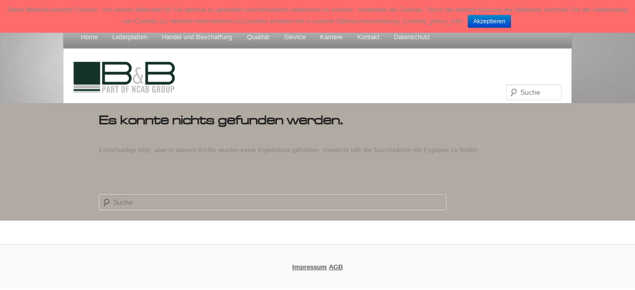

--- FILE ---
content_type: text/html; charset=UTF-8
request_url: https://www.bb-gruppe.de/media-tags/oberflachenfinish/
body_size: 3537
content:
<!DOCTYPE html> <!--[if IE 6]><html id="ie6" lang="de-DE" prefix="og: http://ogp.me/ns#"> <![endif]--> <!--[if IE 7]><html id="ie7" lang="de-DE" prefix="og: http://ogp.me/ns#"> <![endif]--> <!--[if IE 8]><html id="ie8" lang="de-DE" prefix="og: http://ogp.me/ns#"> <![endif]--> <!--[if !(IE 6) | !(IE 7) | !(IE 8)  ]><!--><html lang="de-DE" prefix="og: http://ogp.me/ns#"> <!--<![endif]--><head><meta charset="UTF-8" /><meta name="viewport" content="width=device-width" /><link rel="alternate" hreflang="de" href="/" /><link rel="alternate" hreflang="en" href="/en" /><link rel="pingback" href="https://www.bb-gruppe.de/xmlrpc.php" /> <!--[if lt IE 9]> <script src="https://www.bb-gruppe.de/wp-content/themes/bb_theme/js/html5.js" type="text/javascript"></script> <![endif]--><link type="text/css" media="all" href="https://www.bb-gruppe.de/wp-content/cache/autoptimize/css/autoptimize_875c8692c3b6e19202d6097551d5b3f0.css" rel="stylesheet" /><link type="text/css" media="screen" href="https://www.bb-gruppe.de/wp-content/cache/autoptimize/css/autoptimize_a0ab0acac6676eb3712c62c3e28dc113.css" rel="stylesheet" /><title>Oberflächenfinish Archive - B&amp;B Gruppe</title><link rel="canonical" href="https://www.bb-gruppe.de/media-tags/oberflachenfinish/" /><meta property="og:locale" content="de_DE" /><meta property="og:type" content="object" /><meta property="og:title" content="Oberflächenfinish Archive - B&amp;B Gruppe" /><meta property="og:url" content="https://www.bb-gruppe.de/media-tags/oberflachenfinish/" /><meta property="og:site_name" content="B&amp;B Gruppe" /> <script type='application/ld+json'>{"@context":"https://schema.org","@type":"Organization","url":"https://www.bb-gruppe.de/","sameAs":["https://de.linkedin.com/company/b%26b-gruppe-gmbh"],"@id":"https://www.bb-gruppe.de/#organization","name":"B&B Gruppe","logo":"https://www.bb-gruppe.de/wp-content/uploads/2012/10/logo.png"}</script> <link rel="alternate" type="application/rss+xml" title="B&amp;B Gruppe &raquo; Feed" href="https://www.bb-gruppe.de/feed/" /><link rel="alternate" type="application/rss+xml" title="B&amp;B Gruppe &raquo; Kommentar-Feed" href="https://www.bb-gruppe.de/comments/feed/" /><link rel="alternate" type="application/rss+xml" title="B&amp;B Gruppe &raquo; Oberflächenfinish Media-Tag Feed" href="https://www.bb-gruppe.de/media-tags/oberflachenfinish/feed/" /> <script type='text/javascript' src='https://www.bb-gruppe.de/wp-includes/js/jquery/jquery.js'></script> <script type='text/javascript'>var cnArgs = {"ajaxurl":"https:\/\/www.bb-gruppe.de\/wp-admin\/admin-ajax.php","hideEffect":"slide","onScroll":"","onScrollOffset":"100","cookieName":"cookie_notice_accepted","cookieValue":"true","cookieTime":"2147483647","cookiePath":"\/","cookieDomain":"","redirection":"1","cache":"","refuse":"1","revoke_cookies":"1","revoke_cookies_opt":"automatic","secure":"1"};</script> <script type='text/javascript'>var es_data = {"messages":{"es_empty_email_notice":"Bitte gib eine E-Mail Adresse ein","es_rate_limit_notice":"Bitte warten Sie einige Zeit, bevor Sie sich erneut anmelden","es_single_optin_success_message":"Erfolgreich angemeldet.","es_email_exists_notice":"Diese E-Mail Adresse ist bereits registriert!","es_unexpected_error_notice":"Entschuldigung! Ein unerwarteter Fehler ist aufgetreten.","es_invalid_email_notice":"Ung\u00fcltige E-Mail Adresse","es_try_later_notice":"Bitte versuche es in K\u00fcrze nochmal"},"es_ajax_url":"https:\/\/www.bb-gruppe.de\/wp-admin\/admin-ajax.php"};</script> <link rel='https://api.w.org/' href='https://www.bb-gruppe.de/wp-json/' /><link rel="EditURI" type="application/rsd+xml" title="RSD" href="https://www.bb-gruppe.de/xmlrpc.php?rsd" /><link rel="wlwmanifest" type="application/wlwmanifest+xml" href="https://www.bb-gruppe.de/wp-includes/wlwmanifest.xml" /><meta name="generator" content="WordPress 5.1.21" /><style type="text/css" media="screen">@font-face {
	  font-family: "header-font";
	  src: url("https://www.bb-gruppe.de/wp-content/uploads/fonts/M025094D.ttf");
	}h1, h2, h3, h4, h5, h6, h7	{
	font-family: "header-font"!important;
	}</style> <script type="text/javascript">( function( $ ){
					$( document ).ready( function() {
						$( '#fancybox-overlay' ).css( {
							'width' : $( document ).width()
						} );
					} );
				} )( jQuery );</script>  <script type="text/javascript">var icl_lang = 'de';var icl_home = 'https://www.bb-gruppe.de';</script> <meta name="generator" content="WPML ver:2.0.4.1b stt:3,1;1;0;0" />  <script type="text/javascript">// 
	jQuery(document).ready(function($){
		$(".gallery").each(function(index, obj){
			var galleryid = Math.floor(Math.random()*10000);
			$(obj).find("a").colorbox({rel:galleryid, maxWidth:"95%", maxHeight:"95%"});
		});
		$("a.lightbox").colorbox({maxWidth:"95%", maxHeight:"95%"});
	});
//</script> <link id="MediaTagsRSS" rel="alternate" type="application/rss+xml"
 title="B&amp;B Gruppe &raquo; Media-Tags RSS Feed &raquo; Oberflächenfinish" 
 href="https://www.bb-gruppe.de/media-tags/oberflachenfinish/feed/" /></head><body class="archive tax-media-tags term-oberflachenfinish term-48 cookies-not-set gllr_ two-column left-sidebar media-tags-archive media-tags-slug-oberflachenfinish media-tags-term-id-48 elementor-default"><div id="page" class="hfeed"><header id="branding" role="banner"><div id="top_header_frame"><div id="top_header_content"><nav id="access" role="navigation"><h3 class="assistive-text">Hauptmenü</h3><div class="skip-link"><a class="assistive-text" href="#content" title="Zum Inhalt wechseln">Zum Inhalt wechseln</a></div><div class="skip-link"><a class="assistive-text" href="#secondary" title="Zum sekundären Inhalt wechseln">Zum sekundären Inhalt wechseln</a></div><div class="menu-top_menu-container"><ul id="menu-top_menu" class="menu"><li id="menu-item-1639" class="menu-item menu-item-type-post_type menu-item-object-page menu-item-home menu-item-1639"><a href="https://www.bb-gruppe.de/">Home</a></li><li id="menu-item-172" class="menu-item menu-item-type-post_type menu-item-object-page menu-item-has-children menu-item-172"><a href="https://www.bb-gruppe.de/leiterplatten-sensoren/">Leiterplatten</a><ul class="sub-menu"><li id="menu-item-4603" class="menu-item menu-item-type-post_type menu-item-object-page menu-item-4603"><a href="https://www.bb-gruppe.de/leiterplatten-sensoren/abverkauf-basismaterial/">Abverkauf Basismaterial</a></li></ul></li><li id="menu-item-174" class="menu-item menu-item-type-post_type menu-item-object-page menu-item-174"><a href="https://www.bb-gruppe.de/handel-und-beschaffung/">Handel und Beschaffung</a></li><li id="menu-item-175" class="menu-item menu-item-type-post_type menu-item-object-page menu-item-175"><a href="https://www.bb-gruppe.de/qualitat/">Qualität</a></li><li id="menu-item-176" class="menu-item menu-item-type-post_type menu-item-object-page menu-item-176"><a href="https://www.bb-gruppe.de/service/">Service</a></li><li id="menu-item-1222" class="menu-item menu-item-type-post_type menu-item-object-page menu-item-1222"><a href="https://www.bb-gruppe.de/karriere/">Karriere</a></li><li id="menu-item-2738" class="menu-item menu-item-type-post_type menu-item-object-page menu-item-2738"><a href="https://www.bb-gruppe.de/kontakt/">Kontakt</a></li><li id="menu-item-2562" class="menu-item menu-item-type-post_type menu-item-object-page menu-item-2562"><a href="https://www.bb-gruppe.de/datenschutz/">Datenschutz</a></li></ul></div></nav> <img id="bbheaderlogo" src="/wp-content/uploads/2012/10/logo.png" title="BB Logo" /><form method="get" id="searchform" action="https://www.bb-gruppe.de/"> <label for="s" class="assistive-text">Suchen</label> <input type="text" class="field" name="s" id="s" placeholder="Suche" /> <input type="submit" class="submit" name="submit" id="searchsubmit" value="Suchen" /></form><div id="nav_button"> <a class="open" href="#top_header_content"></a> <a class="close" href="#top_header_frame"></a></div><div style="clear: both;"></div></div></div><div id="carousel_wrapper"></div></header><div id="main"><div id="primary"><div id="primary-content" role="main"><article id="post-0" class="post no-results not-found"><header class="entry-header"><h1 class="entry-title">Es konnte nichts gefunden werden.</h1></header><div class="entry-content"><p>Entschuldige bitte, aber in diesem Archiv wurden keine Ergebnisse gefunden. Vielleicht hilft die Suchfunktion ein Ergebnis zu finden.</p><form method="get" id="searchform" action="https://www.bb-gruppe.de/"> <label for="s" class="assistive-text">Suchen</label> <input type="text" class="field" name="s" id="s" placeholder="Suche" /> <input type="submit" class="submit" name="submit" id="searchsubmit" value="Suchen" /></form></div></article></div></div><div id="secondary" class="widget-area" role="complementary"><aside id="sidebar-navigation" class="widget icl_sidebar_navigation"></aside></div></div><footer id="colophon" role="contentinfo"><div id="site-generator"> <a href="/impressum/" title="Impressum">Impressum</a> <a href="/agb/" title="AGB">AGB</a></div></footer></div><div id="lang_sel_footer"><ul><li><a href="https://www.bb-gruppe.de?lang=en"><img src="https://www.bb-gruppe.de/wp-content/plugins/wp-i18n/res/flags/en.png" alt="en" class="iclflag" />&nbsp;Englisch</a></li><li><a href="https://www.bb-gruppe.de" class="lang_sel_sel"><img src="https://www.bb-gruppe.de/wp-content/plugins/wp-i18n/res/flags/de.png" alt="de" class="iclflag" />&nbsp;Deutsch</a></li></ul></div><link rel='stylesheet' id='dashicons-css'  href='https://www.bb-gruppe.de/wp-includes/css/dashicons.min.css' type='text/css' media='all' /> <script type='text/javascript'>var wpcf7 = {"apiSettings":{"root":"https:\/\/www.bb-gruppe.de\/wp-json\/contact-form-7\/v1","namespace":"contact-form-7\/v1"}};</script> <div id="cookie-notice" role="banner" class="cn-top bootstrap" style="color: #020202; background-color: #ff6b6b;" aria-label="Cookie Notice"><div class="cookie-notice-container"><span id="cn-notice-text">Diese Website benutzt Cookies. 
Um unsere Webseite für Sie optimal zu gestalten und fortlaufend verbessern zu können, verwenden wir Cookies. Durch die weitere Nutzung der Webseite stimmen Sie der Verwendung von Cookies zu. Weitere Informationen zu Cookies erhalten Sie in unserer Datenschutzerklärung. [cookies_policy_link]</span><a href="#" id="cn-accept-cookie" data-cookie-set="accept" class="cn-set-cookie cn-button bootstrap button">Akzeptieren</a></div></div> <script type="text/javascript" defer src="https://www.bb-gruppe.de/wp-content/cache/autoptimize/js/autoptimize_f0c9a261aedaf3d687d98e2fd2c9f615.js"></script></body></html>

--- FILE ---
content_type: text/css
request_url: https://www.bb-gruppe.de/wp-content/cache/autoptimize/css/autoptimize_875c8692c3b6e19202d6097551d5b3f0.css
body_size: 21756
content:
#ui-datepicker-div.ui-datepicker{font-size:.7em;-moz-box-shadow:0 2px 5px #bbb;box-shadow:0 2px 5px #bbb;-moz-box-shadow:0 2px 5px rgba(0,0,0,.2);box-shadow:0 2px 5px rgba(0,0,0,.2)}#ui-datepicker-div .ui-helper-hidden{display:none}#ui-datepicker-div .ui-helper-hidden-accessible{position:absolute !important;clip:rect(1px 1px 1px 1px);clip:rect(1px,1px,1px,1px)}#ui-datepicker-div .ui-helper-reset{margin:0;padding:0;border:0;outline:0;line-height:1.3;text-decoration:none;font-size:100%;list-style:none}#ui-datepicker-div.ui-helper-clearfix:after{content:".";display:block;height:0;clear:both;visibility:hidden}#ui-datepicker-div.ui-helper-clearfix{display:inline-block}* html #ui-datepicker-div.ui-helper-clearfix{height:1%}#ui-datepicker-div.ui-helper-clearfix{display:block}#ui-datepicker-div.ui-helper-zfix{width:100%;height:100%;top:0;left:0;position:absolute;opacity:0;filter:Alpha(Opacity=0)}#ui-datepicker-div .ui-state-disabled{cursor:default !important}#ui-datepicker-div .ui-icon{display:block;text-indent:-99999px;overflow:hidden;background-repeat:no-repeat}#ui-datepicker-div .ui-widget-overlay{position:absolute;top:0;left:0;width:100%;height:100%}#ui-datepicker-div.ui-widget{font-family:Verdana,Arial,sans-serif;font-size:1.1em}#ui-datepicker-div.ui-widget .ui-widget{font-size:1em}#ui-datepicker-div.ui-widget input,#ui-datepicker-div .ui-widget select,#ui-datepicker-div .ui-widget textarea,#ui-datepicker-div .ui-widget button{font-family:Verdana,Arial,sans-serif;font-size:1em}#ui-datepicker-div.ui-widget-content{border:1px solid #aaa;background:#fff url(//www.bb-gruppe.de/wp-content/plugins/cforms/styling/images/ui-bg_flat_75_ffffff_40x100.png) 50% 50% repeat-x;color:#222}#ui-datepicker-div.ui-widget-content a{color:#222}#ui-datepicker-div .ui-widget-header{border:1px solid #aaa;background:#ccc url(//www.bb-gruppe.de/wp-content/plugins/cforms/styling/images/ui-bg_highlight-soft_75_cccccc_1x100.png) 50% 50% repeat-x;color:#222;font-weight:700}#ui-datepicker-div .ui-widget-header a{color:#222}#ui-datepicker-div .ui-state-default,#ui-datepicker-div .ui-widget-content .ui-state-default,#ui-datepicker-div .ui-widget-header .ui-state-default{border:1px solid #d3d3d3;background:#e6e6e6 url(//www.bb-gruppe.de/wp-content/plugins/cforms/styling/images/ui-bg_glass_75_e6e6e6_1x400.png) 50% 50% repeat-x;font-weight:400;color:#555}#ui-datepicker-div .ui-state-default a,#ui-datepicker-div .ui-state-default a:link,#ui-datepicker-div .ui-state-default a:visited{color:#555;text-decoration:none}#ui-datepicker-div .ui-state-hover,#ui-datepicker-div .ui-widget-content .ui-state-hover,#ui-datepicker-div .ui-widget-header .ui-state-hover,#ui-datepicker-div .ui-state-focus,#ui-datepicker-div .ui-widget-content .ui-state-focus,#ui-datepicker-div .ui-widget-header .ui-state-focus{border:1px solid #aaa;background:#dadada url(//www.bb-gruppe.de/wp-content/plugins/cforms/styling/images/ui-bg_glass_85_dadada_1x400.png) 50% 50% repeat-x;font-weight:400;color:#222}#ui-datepicker-div .ui-state-hover a,#ui-datepicker-div .ui-state-hover a:hover{color:#222;text-decoration:none}#ui-datepicker-div .ui-state-active,#ui-datepicker-div .ui-widget-content .ui-state-active,#ui-datepicker-div .ui-widget-header .ui-state-active{border:1px solid #637fab;background:#a9cbe0 url(//www.bb-gruppe.de/wp-content/plugins/cforms/styling/images/ui-bg_glass_100_a9cbe0_1x400.png) 50% 50% repeat-x;font-weight:400;color:#212121}#ui-datepicker-div .ui-state-active a,#ui-datepicker-div .ui-state-active a:link,#ui-datepicker-div .ui-state-active a:visited{color:#212121;text-decoration:none}#ui-datepicker-div .ui-widget :active{outline:none}#ui-datepicker-div .ui-state-highlight,#ui-datepicker-div .ui-widget-content .ui-state-highlight,#ui-datepicker-div .ui-widget-header .ui-state-highlight{border:1px solid #fcefa1;background:#fbf9ee url(//www.bb-gruppe.de/wp-content/plugins/cforms/styling/images/ui-bg_glass_55_fbf9ee_1x400.png) 50% 50% repeat-x;color:#363636}#ui-datepicker-div .ui-state-highlight a,#ui-datepicker-div .ui-widget-content .ui-state-highlight a,.ui-widget-header .ui-state-highlight a{color:#363636}#ui-datepicker-div .ui-state-error,#ui-datepicker-div .ui-widget-content .ui-state-error,#ui-datepicker-div .ui-widget-header .ui-state-error{border:1px solid #cd0a0a;background:#fef1ec url(//www.bb-gruppe.de/wp-content/plugins/cforms/styling/images/ui-bg_inset-soft_95_fef1ec_1x100.png) 50% bottom repeat-x;color:#cd0a0a}#ui-datepicker-div .ui-state-error a,#ui-datepicker-div .ui-widget-content .ui-state-error a,#ui-datepicker-div .ui-widget-header .ui-state-error a{color:#cd0a0a}#ui-datepicker-div .ui-state-error-text,#ui-datepicker-div .ui-widget-content .ui-state-error-text,#ui-datepicker-div .ui-widget-header .ui-state-error-text{color:#cd0a0a}#ui-datepicker-div .ui-priority-primary,#ui-datepicker-div .ui-widget-content .ui-priority-primary,#ui-datepicker-div .ui-widget-header .ui-priority-primary{font-weight:700}#ui-datepicker-div .ui-priority-secondary,#ui-datepicker-div .ui-widget-content .ui-priority-secondary,.ui-widget-header .ui-priority-secondary{opacity:.7;filter:Alpha(Opacity=70);font-weight:400}#ui-datepicker-div .ui-state-disabled,#ui-datepicker-div .ui-widget-content .ui-state-disabled,#ui-datepicker-div .ui-widget-header .ui-state-disabled{opacity:.35;filter:Alpha(Opacity=35);background-image:none}#ui-datepicker-div .ui-icon{width:16px;height:16px;background-image:url(//www.bb-gruppe.de/wp-content/plugins/cforms/styling/images/ui-icons_222222_256x240.png)}#ui-datepicker-div .ui-widget-content .ui-icon{background-image:url(//www.bb-gruppe.de/wp-content/plugins/cforms/styling/images/ui-icons_222222_256x240.png)}#ui-datepicker-div .ui-widget-header .ui-icon{background-image:url(//www.bb-gruppe.de/wp-content/plugins/cforms/styling/images/ui-icons_8396a5_256x240.png)}#ui-datepicker-div .ui-state-default .ui-icon{background-image:url(//www.bb-gruppe.de/wp-content/plugins/cforms/styling/images/ui-icons_888888_256x240.png)}#ui-datepicker-div .ui-state-hover .ui-icon,#ui-datepicker-div .ui-state-focus .ui-icon{background-image:url(//www.bb-gruppe.de/wp-content/plugins/cforms/styling/images/ui-icons_565252_256x240.png)}#ui-datepicker-div .ui-state-active .ui-icon{background-image:url(//www.bb-gruppe.de/wp-content/plugins/cforms/styling/images/ui-icons_454545_256x240.png)}#ui-datepicker-div .ui-state-highlight .ui-icon{background-image:url(//www.bb-gruppe.de/wp-content/plugins/cforms/styling/images/ui-icons_2e83ff_256x240.png)}#ui-datepicker-div .ui-state-error .ui-icon,#ui-datepicker-div .ui-state-error-text .ui-icon{background-image:url(//www.bb-gruppe.de/wp-content/plugins/cforms/styling/images/ui-icons_cd0a0a_256x240.png)}#ui-datepicker-div .ui-icon-carat-1-n{background-position:0 0}#ui-datepicker-div .ui-icon-carat-1-ne{background-position:-16px 0}#ui-datepicker-div .ui-icon-carat-1-e{background-position:-32px 0}#ui-datepicker-div .ui-icon-carat-1-se{background-position:-48px 0}#ui-datepicker-div .ui-icon-carat-1-s{background-position:-64px 0}#ui-datepicker-div .ui-icon-carat-1-sw{background-position:-80px 0}#ui-datepicker-div .ui-icon-carat-1-w{background-position:-96px 0}#ui-datepicker-div .ui-icon-carat-1-nw{background-position:-112px 0}#ui-datepicker-div .ui-icon-carat-2-n-s{background-position:-128px 0}#ui-datepicker-div .ui-icon-carat-2-e-w{background-position:-144px 0}#ui-datepicker-div .ui-icon-triangle-1-n{background-position:0 -16px}#ui-datepicker-div .ui-icon-triangle-1-ne{background-position:-16px -16px}#ui-datepicker-div .ui-icon-triangle-1-e{background-position:-32px -16px}#ui-datepicker-div .ui-icon-triangle-1-se{background-position:-48px -16px}#ui-datepicker-div .ui-icon-triangle-1-s{background-position:-64px -16px}#ui-datepicker-div .ui-icon-triangle-1-sw{background-position:-80px -16px}#ui-datepicker-div .ui-icon-triangle-1-w{background-position:-96px -16px}#ui-datepicker-div .ui-icon-triangle-1-nw{background-position:-112px -16px}#ui-datepicker-div .ui-icon-triangle-2-n-s{background-position:-128px -16px}#ui-datepicker-div .ui-icon-triangle-2-e-w{background-position:-144px -16px}#ui-datepicker-div .ui-icon-arrow-1-n{background-position:0 -32px}#ui-datepicker-div .ui-icon-arrow-1-ne{background-position:-16px -32px}#ui-datepicker-div .ui-icon-arrow-1-e{background-position:-32px -32px}#ui-datepicker-div .ui-icon-arrow-1-se{background-position:-48px -32px}#ui-datepicker-div .ui-icon-arrow-1-s{background-position:-64px -32px}#ui-datepicker-div .ui-icon-arrow-1-sw{background-position:-80px -32px}#ui-datepicker-div .ui-icon-arrow-1-w{background-position:-96px -32px}#ui-datepicker-div .ui-icon-arrow-1-nw{background-position:-112px -32px}#ui-datepicker-div .ui-icon-arrow-2-n-s{background-position:-128px -32px}#ui-datepicker-div .ui-icon-arrow-2-ne-sw{background-position:-144px -32px}#ui-datepicker-div .ui-icon-arrow-2-e-w{background-position:-160px -32px}#ui-datepicker-div .ui-icon-arrow-2-se-nw{background-position:-176px -32px}#ui-datepicker-div .ui-icon-arrowstop-1-n{background-position:-192px -32px}#ui-datepicker-div .ui-icon-arrowstop-1-e{background-position:-208px -32px}#ui-datepicker-div .ui-icon-arrowstop-1-s{background-position:-224px -32px}#ui-datepicker-div .ui-icon-arrowstop-1-w{background-position:-240px -32px}#ui-datepicker-div .ui-icon-arrowthick-1-n{background-position:0 -48px}#ui-datepicker-div .ui-icon-arrowthick-1-ne{background-position:-16px -48px}#ui-datepicker-div .ui-icon-arrowthick-1-e{background-position:-32px -48px}#ui-datepicker-div .ui-icon-arrowthick-1-se{background-position:-48px -48px}#ui-datepicker-div .ui-icon-arrowthick-1-s{background-position:-64px -48px}#ui-datepicker-div .ui-icon-arrowthick-1-sw{background-position:-80px -48px}#ui-datepicker-div .ui-icon-arrowthick-1-w{background-position:-96px -48px}#ui-datepicker-div .ui-icon-arrowthick-1-nw{background-position:-112px -48px}#ui-datepicker-div .ui-icon-arrowthick-2-n-s{background-position:-128px -48px}#ui-datepicker-div .ui-icon-arrowthick-2-ne-sw{background-position:-144px -48px}#ui-datepicker-div .ui-icon-arrowthick-2-e-w{background-position:-160px -48px}#ui-datepicker-div .ui-icon-arrowthick-2-se-nw{background-position:-176px -48px}#ui-datepicker-div .ui-icon-arrowthickstop-1-n{background-position:-192px -48px}#ui-datepicker-div .ui-icon-arrowthickstop-1-e{background-position:-208px -48px}#ui-datepicker-div .ui-icon-arrowthickstop-1-s{background-position:-224px -48px}#ui-datepicker-div .ui-icon-arrowthickstop-1-w{background-position:-240px -48px}#ui-datepicker-div .ui-icon-arrowreturnthick-1-w{background-position:0 -64px}#ui-datepicker-div .ui-icon-arrowreturnthick-1-n{background-position:-16px -64px}#ui-datepicker-div .ui-icon-arrowreturnthick-1-e{background-position:-32px -64px}#ui-datepicker-div .ui-icon-arrowreturnthick-1-s{background-position:-48px -64px}#ui-datepicker-div .ui-icon-arrowreturn-1-w{background-position:-64px -64px}#ui-datepicker-div .ui-icon-arrowreturn-1-n{background-position:-80px -64px}#ui-datepicker-div .ui-icon-arrowreturn-1-e{background-position:-96px -64px}#ui-datepicker-div .ui-icon-arrowreturn-1-s{background-position:-112px -64px}#ui-datepicker-div .ui-icon-arrowrefresh-1-w{background-position:-128px -64px}#ui-datepicker-div .ui-icon-arrowrefresh-1-n{background-position:-144px -64px}#ui-datepicker-div .ui-icon-arrowrefresh-1-e{background-position:-160px -64px}#ui-datepicker-div .ui-icon-arrowrefresh-1-s{background-position:-176px -64px}#ui-datepicker-div .ui-icon-arrow-4{background-position:0 -80px}#ui-datepicker-div .ui-icon-arrow-4-diag{background-position:-16px -80px}#ui-datepicker-div .ui-icon-extlink{background-position:-32px -80px}#ui-datepicker-div .ui-icon-newwin{background-position:-48px -80px}#ui-datepicker-div .ui-icon-refresh{background-position:-64px -80px}#ui-datepicker-div .ui-icon-shuffle{background-position:-80px -80px}#ui-datepicker-div .ui-icon-transfer-e-w{background-position:-96px -80px}#ui-datepicker-div .ui-icon-transferthick-e-w{background-position:-112px -80px}#ui-datepicker-div .ui-icon-folder-collapsed{background-position:0 -96px}#ui-datepicker-div .ui-icon-folder-open{background-position:-16px -96px}#ui-datepicker-div .ui-icon-document{background-position:-32px -96px}#ui-datepicker-div .ui-icon-document-b{background-position:-48px -96px}#ui-datepicker-div .ui-icon-note{background-position:-64px -96px}#ui-datepicker-div .ui-icon-mail-closed{background-position:-80px -96px}#ui-datepicker-div .ui-icon-mail-open{background-position:-96px -96px}#ui-datepicker-div .ui-icon-suitcase{background-position:-112px -96px}#ui-datepicker-div .ui-icon-comment{background-position:-128px -96px}#ui-datepicker-div .ui-icon-person{background-position:-144px -96px}#ui-datepicker-div .ui-icon-print{background-position:-160px -96px}#ui-datepicker-div .ui-icon-trash{background-position:-176px -96px}#ui-datepicker-div .ui-icon-locked{background-position:-192px -96px}#ui-datepicker-div .ui-icon-unlocked{background-position:-208px -96px}#ui-datepicker-div .ui-icon-bookmark{background-position:-224px -96px}#ui-datepicker-div .ui-icon-tag{background-position:-240px -96px}#ui-datepicker-div .ui-icon-home{background-position:0 -112px}#ui-datepicker-div .ui-icon-flag{background-position:-16px -112px}#ui-datepicker-div .ui-icon-calendar{background-position:-32px -112px}#ui-datepicker-div .ui-icon-cart{background-position:-48px -112px}#ui-datepicker-div .ui-icon-pencil{background-position:-64px -112px}#ui-datepicker-div .ui-icon-clock{background-position:-80px -112px}#ui-datepicker-div .ui-icon-disk{background-position:-96px -112px}#ui-datepicker-div .ui-icon-calculator{background-position:-112px -112px}#ui-datepicker-div .ui-icon-zoomin{background-position:-128px -112px}#ui-datepicker-div .ui-icon-zoomout{background-position:-144px -112px}#ui-datepicker-div .ui-icon-search{background-position:-160px -112px}#ui-datepicker-div .ui-icon-wrench{background-position:-176px -112px}#ui-datepicker-div .ui-icon-gear{background-position:-192px -112px}#ui-datepicker-div .ui-icon-heart{background-position:-208px -112px}#ui-datepicker-div .ui-icon-star{background-position:-224px -112px}#ui-datepicker-div .ui-icon-link{background-position:-240px -112px}#ui-datepicker-div .ui-icon-cancel{background-position:0 -128px}#ui-datepicker-div .ui-icon-plus{background-position:-16px -128px}#ui-datepicker-div .ui-icon-plusthick{background-position:-32px -128px}#ui-datepicker-div .ui-icon-minus{background-position:-48px -128px}#ui-datepicker-div .ui-icon-minusthick{background-position:-64px -128px}#ui-datepicker-div .ui-icon-close{background-position:-80px -128px}#ui-datepicker-div .ui-icon-closethick{background-position:-96px -128px}#ui-datepicker-div .ui-icon-key{background-position:-112px -128px}#ui-datepicker-div .ui-icon-lightbulb{background-position:-128px -128px}#ui-datepicker-div .ui-icon-scissors{background-position:-144px -128px}#ui-datepicker-div .ui-icon-clipboard{background-position:-160px -128px}#ui-datepicker-div .ui-icon-copy{background-position:-176px -128px}#ui-datepicker-div .ui-icon-contact{background-position:-192px -128px}#ui-datepicker-div .ui-icon-image{background-position:-208px -128px}#ui-datepicker-div .ui-icon-video{background-position:-224px -128px}#ui-datepicker-div .ui-icon-script{background-position:-240px -128px}#ui-datepicker-div .ui-icon-alert{background-position:0 -144px}#ui-datepicker-div .ui-icon-info{background-position:-16px -144px}#ui-datepicker-div .ui-icon-notice{background-position:-32px -144px}#ui-datepicker-div .ui-icon-help{background-position:-48px -144px}#ui-datepicker-div .ui-icon-check{background-position:-64px -144px}#ui-datepicker-div .ui-icon-bullet{background-position:-80px -144px}#ui-datepicker-div .ui-icon-radio-off{background-position:-96px -144px}#ui-datepicker-div .ui-icon-radio-on{background-position:-112px -144px}#ui-datepicker-div .ui-icon-pin-w{background-position:-128px -144px}#ui-datepicker-div .ui-icon-pin-s{background-position:-144px -144px}#ui-datepicker-div .ui-icon-play{background-position:0 -160px}#ui-datepicker-div .ui-icon-pause{background-position:-16px -160px}#ui-datepicker-div .ui-icon-seek-next{background-position:-32px -160px}#ui-datepicker-div .ui-icon-seek-prev{background-position:-48px -160px}#ui-datepicker-div .ui-icon-seek-end{background-position:-64px -160px}#ui-datepicker-div .ui-icon-seek-start{background-position:-80px -160px}#ui-datepicker-div .ui-icon-seek-first{background-position:-80px -160px}#ui-datepicker-div .ui-icon-stop{background-position:-96px -160px}#ui-datepicker-div .ui-icon-eject{background-position:-112px -160px}#ui-datepicker-div .ui-icon-volume-off{background-position:-128px -160px}#ui-datepicker-div .ui-icon-volume-on{background-position:-144px -160px}#ui-datepicker-div .ui-icon-power{background-position:0 -176px}#ui-datepicker-div .ui-icon-signal-diag{background-position:-16px -176px}#ui-datepicker-div .ui-icon-signal{background-position:-32px -176px}#ui-datepicker-div .ui-icon-battery-0{background-position:-48px -176px}#ui-datepicker-div .ui-icon-battery-1{background-position:-64px -176px}#ui-datepicker-div .ui-icon-battery-2{background-position:-80px -176px}#ui-datepicker-div .ui-icon-battery-3{background-position:-96px -176px}#ui-datepicker-div .ui-icon-circle-plus{background-position:0 -192px}#ui-datepicker-div .ui-icon-circle-minus{background-position:-16px -192px}#ui-datepicker-div .ui-icon-circle-close{background-position:-32px -192px}#ui-datepicker-div .ui-icon-circle-triangle-e{background-position:-48px -192px}#ui-datepicker-div .ui-icon-circle-triangle-s{background-position:-64px -192px}#ui-datepicker-div .ui-icon-circle-triangle-w{background-position:-80px -192px}#ui-datepicker-div .ui-icon-circle-triangle-n{background-position:-96px -192px}#ui-datepicker-div .ui-icon-circle-arrow-e{background-position:-112px -192px}#ui-datepicker-div .ui-icon-circle-arrow-s{background-position:-128px -192px}#ui-datepicker-div .ui-icon-circle-arrow-w{background-position:-144px -192px}#ui-datepicker-div .ui-icon-circle-arrow-n{background-position:-160px -192px}#ui-datepicker-div .ui-icon-circle-zoomin{background-position:-176px -192px}#ui-datepicker-div .ui-icon-circle-zoomout{background-position:-192px -192px}#ui-datepicker-div .ui-icon-circle-check{background-position:-208px -192px}#ui-datepicker-div .ui-icon-circlesmall-plus{background-position:0 -208px}#ui-datepicker-div .ui-icon-circlesmall-minus{background-position:-16px -208px}#ui-datepicker-div .ui-icon-circlesmall-close{background-position:-32px -208px}#ui-datepicker-div .ui-icon-squaresmall-plus{background-position:-48px -208px}#ui-datepicker-div .ui-icon-squaresmall-minus{background-position:-64px -208px}#ui-datepicker-div .ui-icon-squaresmall-close{background-position:-80px -208px}#ui-datepicker-div .ui-icon-grip-dotted-vertical{background-position:0 -224px}#ui-datepicker-div .ui-icon-grip-dotted-horizontal{background-position:-16px -224px}#ui-datepicker-div .ui-icon-grip-solid-vertical{background-position:-32px -224px}#ui-datepicker-div .ui-icon-grip-solid-horizontal{background-position:-48px -224px}#ui-datepicker-div .ui-icon-gripsmall-diagonal-se{background-position:-64px -224px}#ui-datepicker-div .ui-icon-grip-diagonal-se{background-position:-80px -224px}#ui-datepicker-div.ui-corner-all,#ui-datepicker-div .ui-corner-top,#ui-datepicker-div .ui-corner-left,#ui-datepicker-div .ui-corner-tl{-moz-border-radius-topleft:0px;-webkit-border-top-left-radius:0px;-khtml-border-top-left-radius:0px;border-top-left-radius:0}#ui-datepicker-div.ui-corner-all,#ui-datepicker-div .ui-corner-top,#ui-datepicker-div .ui-corner-right,#ui-datepicker-div .ui-corner-tr{-moz-border-radius-topright:0px;-webkit-border-top-right-radius:0px;-khtml-border-top-right-radius:0px;border-top-right-radius:0}#ui-datepicker-div.ui-corner-all,#ui-datepicker-div .ui-corner-bottom,#ui-datepicker-div .ui-corner-left,#ui-datepicker-div .ui-corner-bl{-moz-border-radius-bottomleft:0px;-webkit-border-bottom-left-radius:0px;-khtml-border-bottom-left-radius:0px;border-bottom-left-radius:0}#ui-datepicker-div.ui-corner-all,#ui-datepicker-div .ui-corner-bottom,#ui-datepicker-div .ui-corner-right,#ui-datepicker-div .ui-corner-br{-moz-border-radius-bottomright:0px;-webkit-border-bottom-right-radius:0px;-khtml-border-bottom-right-radius:0px;border-bottom-right-radius:0}#ui-datepicker-div .ui-widget-overlay{background:#aaa url(//www.bb-gruppe.de/wp-content/plugins/cforms/styling/images/ui-bg_flat_0_aaaaaa_40x100.png) 50% 50% repeat-x;opacity:.3;filter:Alpha(Opacity=30)}#ui-datepicker-div .ui-widget-shadow{margin:-8px 0 0 -8px;padding:8px;background:#aaa url(//www.bb-gruppe.de/wp-content/plugins/cforms/styling/images/ui-bg_flat_0_aaaaaa_40x100.png) 50% 50% repeat-x;opacity:.3;filter:Alpha(Opacity=30);-moz-border-radius:8px;-khtml-border-radius:8px;-webkit-border-radius:8px;border-radius:8px}#ui-datepicker-div.ui-datepicker{font-size:.7em;box-shadow:0 2px 5px rgba(0,0,0,.2);width:17em;padding:.2em .2em 0;display:none}#ui-datepicker-div.ui-datepicker .ui-datepicker-header{position:relative;padding:.2em 0}#ui-datepicker-div.ui-datepicker .ui-datepicker-prev,#ui-datepicker-div.ui-datepicker .ui-datepicker-next{position:absolute;top:2px;width:1.8em;height:1.8em}#ui-datepicker-div.ui-datepicker .ui-datepicker-prev-hover,#ui-datepicker-div.ui-datepicker .ui-datepicker-next-hover{top:1px}#ui-datepicker-div.ui-datepicker .ui-datepicker-prev{left:2px}#ui-datepicker-div.ui-datepicker .ui-datepicker-next{right:2px}#ui-datepicker-div.ui-datepicker .ui-datepicker-prev-hover{left:1px}#ui-datepicker-div.ui-datepicker .ui-datepicker-next-hover{right:1px}#ui-datepicker-div.ui-datepicker .ui-datepicker-prev span,#ui-datepicker-div.ui-datepicker .ui-datepicker-next span{display:block;position:absolute;left:50%;margin-left:-8px;top:50%;margin-top:-8px}#ui-datepicker-div.ui-datepicker .ui-datepicker-title{margin:0 2.3em;line-height:1.8em;text-align:center}#ui-datepicker-div.ui-datepicker .ui-datepicker-title select{font-size:1em;margin:1px 0}#ui-datepicker-div.ui-datepicker select.ui-datepicker-month-year{width:100%}#ui-datepicker-div.ui-datepicker select.ui-datepicker-month,#ui-datepicker-div.ui-datepicker select.ui-datepicker-year{width:49%}#ui-datepicker-div.ui-datepicker table{width:100%;font-size:.9em;border-collapse:collapse;margin:0 0 .4em}#ui-datepicker-div.ui-datepicker th{padding:.7em .3em;text-align:center;font-weight:700;border:0}#ui-datepicker-div.ui-datepicker td{border:0;padding:1px}#ui-datepicker-div.ui-datepicker td span,#ui-datepicker-div.ui-datepicker td a{display:block;padding:.2em;text-align:right;text-decoration:none}#ui-datepicker-div.ui-datepicker .ui-datepicker-buttonpane{background-image:none;margin:.7em 0 0;padding:0 .2em;border-left:0;border-right:0;border-bottom:0}#ui-datepicker-div.ui-datepicker .ui-datepicker-buttonpane button{float:right;margin:.5em .2em .4em;cursor:pointer;padding:.2em .6em .3em;width:auto;overflow:visible}#ui-datepicker-div.ui-datepicker .ui-datepicker-buttonpane button.ui-datepicker-current{float:left}.ui-datepicker.ui-datepicker-multi{width:auto}.ui-datepicker-multi .ui-datepicker-group{float:left}.ui-datepicker-multi .ui-datepicker-group table{width:95%;margin:0 auto .4em}.ui-datepicker-multi-2 .ui-datepicker-group{width:50%}.ui-datepicker-multi-3 .ui-datepicker-group{width:33.3%}.ui-datepicker-multi-4 .ui-datepicker-group{width:25%}.ui-datepicker-multi .ui-datepicker-group-last .ui-datepicker-header{border-left-width:0}.ui-datepicker-multi .ui-datepicker-group-middle .ui-datepicker-header{border-left-width:0}.ui-datepicker-multi .ui-datepicker-buttonpane{clear:left}.ui-datepicker-row-break{clear:both;width:100%;font-size:0em}.ui-datepicker-rtl{direction:rtl}.ui-datepicker-rtl .ui-datepicker-prev{right:2px;left:auto}.ui-datepicker-rtl .ui-datepicker-next{left:2px;right:auto}.ui-datepicker-rtl .ui-datepicker-prev:hover{right:1px;left:auto}.ui-datepicker-rtl .ui-datepicker-next:hover{left:1px;right:auto}.ui-datepicker-rtl .ui-datepicker-buttonpane{clear:right}.ui-datepicker-rtl .ui-datepicker-buttonpane button{float:left}.ui-datepicker-rtl .ui-datepicker-buttonpane button.ui-datepicker-current{float:right}.ui-datepicker-rtl .ui-datepicker-group{float:right}.ui-datepicker-rtl .ui-datepicker-group-last .ui-datepicker-header{border-right-width:0;border-left-width:1px}.ui-datepicker-rtl .ui-datepicker-group-middle .ui-datepicker-header{border-right-width:0;border-left-width:1px}.ui-datepicker-cover{display:none;display:block;position:absolute;z-index:-1;filter:mask();top:-4px;left:-4px;width:200px;height:200px}/*
Theme Name: BB Theme child
Author: gampemar
Description: child theme for google-font-free version
Version: 1.0
Template: bb_theme

This is the child theme for BB Theme theme, generated with Generate Child Theme plugin by catchthemes.

(optional values you can add: Theme URI, Author URI, License, License URI, Tags, Text Domain)
*/

div#plugin_kontakt{margin:20px 0 0}div#plugin_kontakt div.clear{clear:both}div#plugin_kontakt div.top{display:block}div#plugin_kontakt div.bottom{display:block}div#plugin_kontakt div.left{float:left;display:block;width:50%}div#plugin_kontakt div.right{float:right;display:block;width:50%}div#plugin_kontakt div.notify{background:#eaed9a;border:1px solid;padding:10px;width:330px}div#plugin_kontakt div.notify.red{border:1px solid #ed9aa3;color:#800;background:#f9dbdf}div#plugin_kontakt div.field{margin:10px 0 0}div#plugin_kontakt div.field label{display:block;padding:0 0 10px}div#plugin_kontakt div.field label strong{color:red}div#plugin_kontakt div.field.type_input input{border:1px solid #000;width:350px}div#plugin_kontakt div.field.type_text textarea{border:1px solid #000;width:350px;height:200px;resize:none}div#plugin_kontakt div.field.type_list select{border:1px solid #000;width:350px;height:20px}div#plugin_kontakt div.field.type_spam{width:350px}div#plugin_kontakt div.field.type_spam label{float:left}div#plugin_kontakt div.field.type_spam img{float:right}div#plugin_kontakt div.field.type_spam input{border:1px solid #000;width:120px;margin:0 0 0 25px}div#plugin_kontakt div.buttons{clear:both;width:350px}div#plugin_kontakt div.buttons input{border:none;float:right;background:#000;color:#fff;cursor:pointer;font-size:12px;font-weight:400;letter-spacing:2px;margin:20px 0 0 2px;padding:1px 0 2px 3px;text-transform:uppercase}
.wp-block-audio figcaption{margin-top:.5em;margin-bottom:1em;color:#555d66;text-align:center;font-size:13px}.wp-block-audio audio{width:100%;min-width:300px}.editor-block-list__layout .reusable-block-edit-panel{align-items:center;background:#f8f9f9;color:#555d66;display:flex;flex-wrap:wrap;font-family:-apple-system,BlinkMacSystemFont,Segoe UI,Roboto,Oxygen-Sans,Ubuntu,Cantarell,Helvetica Neue,sans-serif;font-size:13px;top:-14px;margin:0 -14px;padding:8px 14px;position:relative;z-index:7}.editor-block-list__layout .editor-block-list__layout .reusable-block-edit-panel{margin:0 -14px;padding:8px 14px}.editor-block-list__layout .reusable-block-edit-panel .reusable-block-edit-panel__spinner{margin:0 5px}.editor-block-list__layout .reusable-block-edit-panel .reusable-block-edit-panel__info{margin-right:auto}.editor-block-list__layout .reusable-block-edit-panel .reusable-block-edit-panel__label{margin-right:8px;white-space:nowrap;font-weight:600}.editor-block-list__layout .reusable-block-edit-panel .reusable-block-edit-panel__title{flex:1 1 100%;font-size:14px;height:30px;margin:4px 0 8px}.editor-block-list__layout .reusable-block-edit-panel .components-button.reusable-block-edit-panel__button{flex-shrink:0}@media (min-width:960px){.editor-block-list__layout .reusable-block-edit-panel{flex-wrap:nowrap}.editor-block-list__layout .reusable-block-edit-panel .reusable-block-edit-panel__title{margin:0}.editor-block-list__layout .reusable-block-edit-panel .components-button.reusable-block-edit-panel__button{margin:0 0 0 5px}}.editor-block-list__layout .reusable-block-indicator{background:#fff;border-left:1px dashed #e2e4e7;color:#555d66;border-bottom:1px dashed #e2e4e7;top:-14px;height:30px;padding:4px;position:absolute;z-index:1;width:30px;right:-14px}.wp-block-button{color:#fff;margin-bottom:1.5em}.wp-block-button.aligncenter{text-align:center}.wp-block-button.alignright{text-align:right}.wp-block-button__link{background-color:#32373c;border:none;border-radius:28px;box-shadow:none;color:inherit;cursor:pointer;display:inline-block;font-size:18px;margin:0;padding:12px 24px;text-align:center;text-decoration:none;white-space:normal;overflow-wrap:break-word}.wp-block-button__link:active,.wp-block-button__link:focus,.wp-block-button__link:hover{color:inherit}.is-style-squared .wp-block-button__link{border-radius:0}.is-style-outline{color:#32373c}.is-style-outline .wp-block-button__link{background:transparent;border:2px solid}.wp-block-categories.alignleft{margin-right:2em}.wp-block-categories.alignright{margin-left:2em}.wp-block-columns{display:flex;flex-wrap:wrap}@media (min-width:782px){.wp-block-columns{flex-wrap:nowrap}}.wp-block-column{flex:1;margin-bottom:1em;flex-basis:100%;min-width:0;word-break:break-word;overflow-wrap:break-word}@media (min-width:600px){.wp-block-column{flex-basis:50%;flex-grow:0}}@media (min-width:600px){.wp-block-column:nth-child(odd){margin-right:32px}.wp-block-column:not(:first-child),.wp-block-column:nth-child(2n){margin-left:32px}.wp-block-column:not(:last-child){margin-right:32px}}.wp-block-cover,.wp-block-cover-image{position:relative;background-color:#000;background-size:cover;background-position:50%;min-height:430px;width:100%;margin:0 0 1.5em;display:flex;justify-content:center;align-items:center;overflow:hidden}.wp-block-cover-image.has-left-content,.wp-block-cover.has-left-content{justify-content:flex-start}.wp-block-cover-image.has-left-content .wp-block-cover-image-text,.wp-block-cover-image.has-left-content .wp-block-cover-text,.wp-block-cover-image.has-left-content h2,.wp-block-cover.has-left-content .wp-block-cover-image-text,.wp-block-cover.has-left-content .wp-block-cover-text,.wp-block-cover.has-left-content h2{margin-left:0;text-align:left}.wp-block-cover-image.has-right-content,.wp-block-cover.has-right-content{justify-content:flex-end}.wp-block-cover-image.has-right-content .wp-block-cover-image-text,.wp-block-cover-image.has-right-content .wp-block-cover-text,.wp-block-cover-image.has-right-content h2,.wp-block-cover.has-right-content .wp-block-cover-image-text,.wp-block-cover.has-right-content .wp-block-cover-text,.wp-block-cover.has-right-content h2{margin-right:0;text-align:right}.wp-block-cover-image .wp-block-cover-image-text,.wp-block-cover-image .wp-block-cover-text,.wp-block-cover-image h2,.wp-block-cover .wp-block-cover-image-text,.wp-block-cover .wp-block-cover-text,.wp-block-cover h2{color:#fff;font-size:2em;line-height:1.25;z-index:1;margin-bottom:0;max-width:610px;padding:14px;text-align:center}.wp-block-cover-image .wp-block-cover-image-text a,.wp-block-cover-image .wp-block-cover-image-text a:active,.wp-block-cover-image .wp-block-cover-image-text a:focus,.wp-block-cover-image .wp-block-cover-image-text a:hover,.wp-block-cover-image .wp-block-cover-text a,.wp-block-cover-image .wp-block-cover-text a:active,.wp-block-cover-image .wp-block-cover-text a:focus,.wp-block-cover-image .wp-block-cover-text a:hover,.wp-block-cover-image h2 a,.wp-block-cover-image h2 a:active,.wp-block-cover-image h2 a:focus,.wp-block-cover-image h2 a:hover,.wp-block-cover .wp-block-cover-image-text a,.wp-block-cover .wp-block-cover-image-text a:active,.wp-block-cover .wp-block-cover-image-text a:focus,.wp-block-cover .wp-block-cover-image-text a:hover,.wp-block-cover .wp-block-cover-text a,.wp-block-cover .wp-block-cover-text a:active,.wp-block-cover .wp-block-cover-text a:focus,.wp-block-cover .wp-block-cover-text a:hover,.wp-block-cover h2 a,.wp-block-cover h2 a:active,.wp-block-cover h2 a:focus,.wp-block-cover h2 a:hover{color:#fff}.wp-block-cover-image.has-parallax,.wp-block-cover.has-parallax{background-attachment:fixed}@supports (-webkit-overflow-scrolling:touch){.wp-block-cover-image.has-parallax,.wp-block-cover.has-parallax{background-attachment:scroll}}.wp-block-cover-image.has-background-dim:before,.wp-block-cover.has-background-dim:before{content:"";position:absolute;top:0;left:0;bottom:0;right:0;background-color:inherit;opacity:.5;z-index:1}.wp-block-cover-image.has-background-dim.has-background-dim-10:before,.wp-block-cover.has-background-dim.has-background-dim-10:before{opacity:.1}.wp-block-cover-image.has-background-dim.has-background-dim-20:before,.wp-block-cover.has-background-dim.has-background-dim-20:before{opacity:.2}.wp-block-cover-image.has-background-dim.has-background-dim-30:before,.wp-block-cover.has-background-dim.has-background-dim-30:before{opacity:.3}.wp-block-cover-image.has-background-dim.has-background-dim-40:before,.wp-block-cover.has-background-dim.has-background-dim-40:before{opacity:.4}.wp-block-cover-image.has-background-dim.has-background-dim-50:before,.wp-block-cover.has-background-dim.has-background-dim-50:before{opacity:.5}.wp-block-cover-image.has-background-dim.has-background-dim-60:before,.wp-block-cover.has-background-dim.has-background-dim-60:before{opacity:.6}.wp-block-cover-image.has-background-dim.has-background-dim-70:before,.wp-block-cover.has-background-dim.has-background-dim-70:before{opacity:.7}.wp-block-cover-image.has-background-dim.has-background-dim-80:before,.wp-block-cover.has-background-dim.has-background-dim-80:before{opacity:.8}.wp-block-cover-image.has-background-dim.has-background-dim-90:before,.wp-block-cover.has-background-dim.has-background-dim-90:before{opacity:.9}.wp-block-cover-image.has-background-dim.has-background-dim-100:before,.wp-block-cover.has-background-dim.has-background-dim-100:before{opacity:1}.wp-block-cover-image.alignleft,.wp-block-cover-image.alignright,.wp-block-cover.alignleft,.wp-block-cover.alignright{max-width:305px;width:100%}.wp-block-cover-image:after,.wp-block-cover:after{display:block;content:"";font-size:0;min-height:inherit}@supports ((position:-webkit-sticky) or (position:sticky)){.wp-block-cover-image:after,.wp-block-cover:after{content:none}}.wp-block-cover-image.aligncenter,.wp-block-cover-image.alignleft,.wp-block-cover-image.alignright,.wp-block-cover.aligncenter,.wp-block-cover.alignleft,.wp-block-cover.alignright{display:flex}.wp-block-cover__video-background{position:absolute;top:50%;left:50%;transform:translateX(-50%) translateY(-50%);width:100%;height:100%;z-index:0;-o-object-fit:cover;object-fit:cover}.editor-block-list__block[data-type="core/embed"][data-align=left] .editor-block-list__block-edit,.editor-block-list__block[data-type="core/embed"][data-align=right] .editor-block-list__block-edit,.wp-block-embed.alignleft,.wp-block-embed.alignright{max-width:360px;width:100%}.wp-block-embed{margin-bottom:1em}.wp-block-embed figcaption{margin-top:.5em;margin-bottom:1em;color:#555d66;text-align:center;font-size:13px}.wp-embed-responsive .wp-block-embed.wp-embed-aspect-1-1 .wp-block-embed__wrapper,.wp-embed-responsive .wp-block-embed.wp-embed-aspect-1-2 .wp-block-embed__wrapper,.wp-embed-responsive .wp-block-embed.wp-embed-aspect-4-3 .wp-block-embed__wrapper,.wp-embed-responsive .wp-block-embed.wp-embed-aspect-9-16 .wp-block-embed__wrapper,.wp-embed-responsive .wp-block-embed.wp-embed-aspect-16-9 .wp-block-embed__wrapper,.wp-embed-responsive .wp-block-embed.wp-embed-aspect-18-9 .wp-block-embed__wrapper,.wp-embed-responsive .wp-block-embed.wp-embed-aspect-21-9 .wp-block-embed__wrapper{position:relative}.wp-embed-responsive .wp-block-embed.wp-embed-aspect-1-1 .wp-block-embed__wrapper:before,.wp-embed-responsive .wp-block-embed.wp-embed-aspect-1-2 .wp-block-embed__wrapper:before,.wp-embed-responsive .wp-block-embed.wp-embed-aspect-4-3 .wp-block-embed__wrapper:before,.wp-embed-responsive .wp-block-embed.wp-embed-aspect-9-16 .wp-block-embed__wrapper:before,.wp-embed-responsive .wp-block-embed.wp-embed-aspect-16-9 .wp-block-embed__wrapper:before,.wp-embed-responsive .wp-block-embed.wp-embed-aspect-18-9 .wp-block-embed__wrapper:before,.wp-embed-responsive .wp-block-embed.wp-embed-aspect-21-9 .wp-block-embed__wrapper:before{content:"";display:block;padding-top:50%}.wp-embed-responsive .wp-block-embed.wp-embed-aspect-1-1 .wp-block-embed__wrapper iframe,.wp-embed-responsive .wp-block-embed.wp-embed-aspect-1-2 .wp-block-embed__wrapper iframe,.wp-embed-responsive .wp-block-embed.wp-embed-aspect-4-3 .wp-block-embed__wrapper iframe,.wp-embed-responsive .wp-block-embed.wp-embed-aspect-9-16 .wp-block-embed__wrapper iframe,.wp-embed-responsive .wp-block-embed.wp-embed-aspect-16-9 .wp-block-embed__wrapper iframe,.wp-embed-responsive .wp-block-embed.wp-embed-aspect-18-9 .wp-block-embed__wrapper iframe,.wp-embed-responsive .wp-block-embed.wp-embed-aspect-21-9 .wp-block-embed__wrapper iframe{position:absolute;top:0;right:0;bottom:0;left:0;width:100%;height:100%}.wp-embed-responsive .wp-block-embed.wp-embed-aspect-21-9 .wp-block-embed__wrapper:before{padding-top:42.85%}.wp-embed-responsive .wp-block-embed.wp-embed-aspect-18-9 .wp-block-embed__wrapper:before{padding-top:50%}.wp-embed-responsive .wp-block-embed.wp-embed-aspect-16-9 .wp-block-embed__wrapper:before{padding-top:56.25%}.wp-embed-responsive .wp-block-embed.wp-embed-aspect-4-3 .wp-block-embed__wrapper:before{padding-top:75%}.wp-embed-responsive .wp-block-embed.wp-embed-aspect-1-1 .wp-block-embed__wrapper:before{padding-top:100%}.wp-embed-responsive .wp-block-embed.wp-embed-aspect-9-6 .wp-block-embed__wrapper:before{padding-top:66.66%}.wp-embed-responsive .wp-block-embed.wp-embed-aspect-1-2 .wp-block-embed__wrapper:before{padding-top:200%}.wp-block-file{margin-bottom:1.5em}.wp-block-file.aligncenter{text-align:center}.wp-block-file.alignright{text-align:right}.wp-block-file .wp-block-file__button{background:#32373c;border-radius:2em;color:#fff;font-size:13px;padding:.5em 1em}.wp-block-file a.wp-block-file__button{text-decoration:none}.wp-block-file a.wp-block-file__button:active,.wp-block-file a.wp-block-file__button:focus,.wp-block-file a.wp-block-file__button:hover,.wp-block-file a.wp-block-file__button:visited{box-shadow:none;color:#fff;opacity:.85;text-decoration:none}.wp-block-file *+.wp-block-file__button{margin-left:.75em}.wp-block-gallery{display:flex;flex-wrap:wrap;list-style-type:none;padding:0}.wp-block-gallery .blocks-gallery-image,.wp-block-gallery .blocks-gallery-item{margin:0 16px 16px 0;display:flex;flex-grow:1;flex-direction:column;justify-content:center;position:relative}.wp-block-gallery .blocks-gallery-image figure,.wp-block-gallery .blocks-gallery-item figure{margin:0;height:100%}@supports ((position:-webkit-sticky) or (position:sticky)){.wp-block-gallery .blocks-gallery-image figure,.wp-block-gallery .blocks-gallery-item figure{display:flex;align-items:flex-end;justify-content:flex-start}}.wp-block-gallery .blocks-gallery-image img,.wp-block-gallery .blocks-gallery-item img{display:block;max-width:100%;height:auto;width:100%}@supports ((position:-webkit-sticky) or (position:sticky)){.wp-block-gallery .blocks-gallery-image img,.wp-block-gallery .blocks-gallery-item img{width:auto}}.wp-block-gallery .blocks-gallery-image figcaption,.wp-block-gallery .blocks-gallery-item figcaption{position:absolute;bottom:0;width:100%;max-height:100%;overflow:auto;padding:40px 10px 5px;color:#fff;text-align:center;font-size:13px;background:linear-gradient(0deg,rgba(0,0,0,.7),rgba(0,0,0,.3) 60%,transparent)}.wp-block-gallery .blocks-gallery-image figcaption img,.wp-block-gallery .blocks-gallery-item figcaption img{display:inline}.wp-block-gallery.is-cropped .blocks-gallery-image a,.wp-block-gallery.is-cropped .blocks-gallery-image img,.wp-block-gallery.is-cropped .blocks-gallery-item a,.wp-block-gallery.is-cropped .blocks-gallery-item img{width:100%}@supports ((position:-webkit-sticky) or (position:sticky)){.wp-block-gallery.is-cropped .blocks-gallery-image a,.wp-block-gallery.is-cropped .blocks-gallery-image img,.wp-block-gallery.is-cropped .blocks-gallery-item a,.wp-block-gallery.is-cropped .blocks-gallery-item img{height:100%;flex:1;-o-object-fit:cover;object-fit:cover}}.wp-block-gallery .blocks-gallery-image,.wp-block-gallery .blocks-gallery-item{width:calc(50% - 8px)}.wp-block-gallery .blocks-gallery-image:nth-of-type(2n),.wp-block-gallery .blocks-gallery-item:nth-of-type(2n){margin-right:0}.wp-block-gallery.columns-1 .blocks-gallery-image,.wp-block-gallery.columns-1 .blocks-gallery-item{width:100%;margin-right:0}@media (min-width:600px){.wp-block-gallery.columns-3 .blocks-gallery-image,.wp-block-gallery.columns-3 .blocks-gallery-item{width:calc(33.33333% - 10.66667px);margin-right:16px}.wp-block-gallery.columns-4 .blocks-gallery-image,.wp-block-gallery.columns-4 .blocks-gallery-item{width:calc(25% - 12px);margin-right:16px}.wp-block-gallery.columns-5 .blocks-gallery-image,.wp-block-gallery.columns-5 .blocks-gallery-item{width:calc(20% - 12.8px);margin-right:16px}.wp-block-gallery.columns-6 .blocks-gallery-image,.wp-block-gallery.columns-6 .blocks-gallery-item{width:calc(16.66667% - 13.33333px);margin-right:16px}.wp-block-gallery.columns-7 .blocks-gallery-image,.wp-block-gallery.columns-7 .blocks-gallery-item{width:calc(14.28571% - 13.71429px);margin-right:16px}.wp-block-gallery.columns-8 .blocks-gallery-image,.wp-block-gallery.columns-8 .blocks-gallery-item{width:calc(12.5% - 14px);margin-right:16px}.wp-block-gallery.columns-1 .blocks-gallery-image:nth-of-type(1n),.wp-block-gallery.columns-1 .blocks-gallery-item:nth-of-type(1n),.wp-block-gallery.columns-2 .blocks-gallery-image:nth-of-type(2n),.wp-block-gallery.columns-2 .blocks-gallery-item:nth-of-type(2n),.wp-block-gallery.columns-3 .blocks-gallery-image:nth-of-type(3n),.wp-block-gallery.columns-3 .blocks-gallery-item:nth-of-type(3n),.wp-block-gallery.columns-4 .blocks-gallery-image:nth-of-type(4n),.wp-block-gallery.columns-4 .blocks-gallery-item:nth-of-type(4n),.wp-block-gallery.columns-5 .blocks-gallery-image:nth-of-type(5n),.wp-block-gallery.columns-5 .blocks-gallery-item:nth-of-type(5n),.wp-block-gallery.columns-6 .blocks-gallery-image:nth-of-type(6n),.wp-block-gallery.columns-6 .blocks-gallery-item:nth-of-type(6n),.wp-block-gallery.columns-7 .blocks-gallery-image:nth-of-type(7n),.wp-block-gallery.columns-7 .blocks-gallery-item:nth-of-type(7n),.wp-block-gallery.columns-8 .blocks-gallery-image:nth-of-type(8n),.wp-block-gallery.columns-8 .blocks-gallery-item:nth-of-type(8n){margin-right:0}}.wp-block-gallery .blocks-gallery-image:last-child,.wp-block-gallery .blocks-gallery-item:last-child{margin-right:0}.wp-block-gallery .blocks-gallery-item.has-add-item-button{width:100%}.wp-block-gallery.alignleft,.wp-block-gallery.alignright{max-width:305px;width:100%}.wp-block-gallery.aligncenter,.wp-block-gallery.alignleft,.wp-block-gallery.alignright{display:flex}.wp-block-gallery.aligncenter .blocks-gallery-item figure{justify-content:center}.wp-block-image{max-width:100%;margin-bottom:1em;margin-left:0;margin-right:0}.wp-block-image img{max-width:100%}.wp-block-image.aligncenter{text-align:center}.wp-block-image.alignfull img,.wp-block-image.alignwide img{width:100%}.wp-block-image .aligncenter,.wp-block-image .alignleft,.wp-block-image .alignright,.wp-block-image.is-resized{display:table;margin-left:0;margin-right:0}.wp-block-image .aligncenter>figcaption,.wp-block-image .alignleft>figcaption,.wp-block-image .alignright>figcaption,.wp-block-image.is-resized>figcaption{display:table-caption;caption-side:bottom}.wp-block-image .alignleft{float:left;margin-right:1em}.wp-block-image .alignright{float:right;margin-left:1em}.wp-block-image .aligncenter{margin-left:auto;margin-right:auto}.wp-block-image figcaption{margin-top:.5em;margin-bottom:1em;color:#555d66;text-align:center;font-size:13px}.wp-block-latest-comments__comment{font-size:15px;line-height:1.1;list-style:none;margin-bottom:1em}.has-avatars .wp-block-latest-comments__comment{min-height:36px;list-style:none}.has-avatars .wp-block-latest-comments__comment .wp-block-latest-comments__comment-excerpt,.has-avatars .wp-block-latest-comments__comment .wp-block-latest-comments__comment-meta{margin-left:52px}.has-dates .wp-block-latest-comments__comment,.has-excerpts .wp-block-latest-comments__comment{line-height:1.5}.wp-block-latest-comments__comment-excerpt p{font-size:14px;line-height:1.8;margin:5px 0 20px}.wp-block-latest-comments__comment-date{color:#8f98a1;display:block;font-size:12px}.wp-block-latest-comments .avatar,.wp-block-latest-comments__comment-avatar{border-radius:24px;display:block;float:left;height:40px;margin-right:12px;width:40px}.wp-block-latest-posts.alignleft{margin-right:2em}.wp-block-latest-posts.alignright{margin-left:2em}.wp-block-latest-posts.is-grid{display:flex;flex-wrap:wrap;padding:0;list-style:none}.wp-block-latest-posts.is-grid li{margin:0 16px 16px 0;width:100%}@media (min-width:600px){.wp-block-latest-posts.columns-2 li{width:calc(50% - 16px)}.wp-block-latest-posts.columns-3 li{width:calc(33.33333% - 16px)}.wp-block-latest-posts.columns-4 li{width:calc(25% - 16px)}.wp-block-latest-posts.columns-5 li{width:calc(20% - 16px)}.wp-block-latest-posts.columns-6 li{width:calc(16.66667% - 16px)}}.wp-block-latest-posts__post-date{display:block;color:#6c7781;font-size:13px}.wp-block-media-text{display:grid;grid-template-rows:auto;align-items:center;grid-template-areas:"media-text-media media-text-content";grid-template-columns:50% auto}.wp-block-media-text.has-media-on-the-right{grid-template-areas:"media-text-content media-text-media";grid-template-columns:auto 50%}.wp-block-media-text .wp-block-media-text__media{grid-area:media-text-media;margin:0}.wp-block-media-text .wp-block-media-text__content{word-break:break-word;grid-area:media-text-content;padding:0 8%}.wp-block-media-text>figure>img,.wp-block-media-text>figure>video{max-width:unset;width:100%;vertical-align:middle}@media (max-width:600px){.wp-block-media-text.is-stacked-on-mobile{grid-template-columns:100%!important;grid-template-areas:"media-text-media" "media-text-content"}.wp-block-media-text.is-stacked-on-mobile.has-media-on-the-right{grid-template-areas:"media-text-content" "media-text-media"}}p.is-small-text{font-size:14px}p.is-regular-text{font-size:16px}p.is-large-text{font-size:36px}p.is-larger-text{font-size:48px}p.has-drop-cap:not(:focus):first-letter{float:left;font-size:8.4em;line-height:.68;font-weight:100;margin:.05em .1em 0 0;text-transform:uppercase;font-style:normal}p.has-drop-cap:not(:focus):after{content:"";display:table;clear:both;padding-top:14px}p.has-background{padding:20px 30px}p.has-text-color a{color:inherit}.wp-block-pullquote{padding:3em 0;margin-left:0;margin-right:0;text-align:center}.wp-block-pullquote.alignleft,.wp-block-pullquote.alignright{max-width:305px}.wp-block-pullquote.alignleft p,.wp-block-pullquote.alignright p{font-size:20px}.wp-block-pullquote p{font-size:28px;line-height:1.6}.wp-block-pullquote cite,.wp-block-pullquote footer{position:relative}.wp-block-pullquote .has-text-color a{color:inherit}.wp-block-pullquote:not(.is-style-solid-color){background:none}.wp-block-pullquote.is-style-solid-color{border:none}.wp-block-pullquote.is-style-solid-color blockquote{margin-left:auto;margin-right:auto;text-align:left;max-width:60%}.wp-block-pullquote.is-style-solid-color blockquote p{margin-top:0;margin-bottom:0;font-size:32px}.wp-block-pullquote.is-style-solid-color blockquote cite{text-transform:none;font-style:normal}.wp-block-pullquote cite{color:inherit}.wp-block-quote.is-large,.wp-block-quote.is-style-large{margin:0 0 16px;padding:0 1em}.wp-block-quote.is-large p,.wp-block-quote.is-style-large p{font-size:24px;font-style:italic;line-height:1.6}.wp-block-quote.is-large cite,.wp-block-quote.is-large footer,.wp-block-quote.is-style-large cite,.wp-block-quote.is-style-large footer{font-size:18px;text-align:right}.wp-block-separator.is-style-wide{border-bottom-width:1px}.wp-block-separator.is-style-dots{background:none;border:none;text-align:center;max-width:none;line-height:1;height:auto}.wp-block-separator.is-style-dots:before{content:"\00b7 \00b7 \00b7";color:#191e23;font-size:20px;letter-spacing:2em;padding-left:2em;font-family:serif}p.wp-block-subhead{font-size:1.1em;font-style:italic;opacity:.75}.wp-block-table.has-fixed-layout{table-layout:fixed;width:100%}.wp-block-table.aligncenter,.wp-block-table.alignleft,.wp-block-table.alignright{display:table;width:auto}.wp-block-table.is-style-stripes{border-spacing:0;border-collapse:inherit;border-bottom:1px solid #f3f4f5}.wp-block-table.is-style-stripes tr:nth-child(odd){background-color:#f3f4f5}.wp-block-table.is-style-stripes td{border-color:transparent}.wp-block-text-columns,.wp-block-text-columns.aligncenter{display:flex}.wp-block-text-columns .wp-block-column{margin:0 16px;padding:0}.wp-block-text-columns .wp-block-column:first-child{margin-left:0}.wp-block-text-columns .wp-block-column:last-child{margin-right:0}.wp-block-text-columns.columns-2 .wp-block-column{width:50%}.wp-block-text-columns.columns-3 .wp-block-column{width:33.33333%}.wp-block-text-columns.columns-4 .wp-block-column{width:25%}pre.wp-block-verse{white-space:nowrap;overflow:auto}.wp-block-video{margin-left:0;margin-right:0}.wp-block-video video{max-width:100%}@supports ((position:-webkit-sticky) or (position:sticky)){.wp-block-video [poster]{-o-object-fit:cover;object-fit:cover}}.wp-block-video.aligncenter{text-align:center}.wp-block-video figcaption{margin-top:.5em;margin-bottom:1em;color:#555d66;text-align:center;font-size:13px}.has-pale-pink-background-color.has-pale-pink-background-color{background-color:#f78da7}.has-vivid-red-background-color.has-vivid-red-background-color{background-color:#cf2e2e}.has-luminous-vivid-orange-background-color.has-luminous-vivid-orange-background-color{background-color:#ff6900}.has-luminous-vivid-amber-background-color.has-luminous-vivid-amber-background-color{background-color:#fcb900}.has-light-green-cyan-background-color.has-light-green-cyan-background-color{background-color:#7bdcb5}.has-vivid-green-cyan-background-color.has-vivid-green-cyan-background-color{background-color:#00d084}.has-pale-cyan-blue-background-color.has-pale-cyan-blue-background-color{background-color:#8ed1fc}.has-vivid-cyan-blue-background-color.has-vivid-cyan-blue-background-color{background-color:#0693e3}.has-very-light-gray-background-color.has-very-light-gray-background-color{background-color:#eee}.has-cyan-bluish-gray-background-color.has-cyan-bluish-gray-background-color{background-color:#abb8c3}.has-very-dark-gray-background-color.has-very-dark-gray-background-color{background-color:#313131}.has-pale-pink-color.has-pale-pink-color{color:#f78da7}.has-vivid-red-color.has-vivid-red-color{color:#cf2e2e}.has-luminous-vivid-orange-color.has-luminous-vivid-orange-color{color:#ff6900}.has-luminous-vivid-amber-color.has-luminous-vivid-amber-color{color:#fcb900}.has-light-green-cyan-color.has-light-green-cyan-color{color:#7bdcb5}.has-vivid-green-cyan-color.has-vivid-green-cyan-color{color:#00d084}.has-pale-cyan-blue-color.has-pale-cyan-blue-color{color:#8ed1fc}.has-vivid-cyan-blue-color.has-vivid-cyan-blue-color{color:#0693e3}.has-very-light-gray-color.has-very-light-gray-color{color:#eee}.has-cyan-bluish-gray-color.has-cyan-bluish-gray-color{color:#abb8c3}.has-very-dark-gray-color.has-very-dark-gray-color{color:#313131}.has-small-font-size{font-size:13px}.has-normal-font-size,.has-regular-font-size{font-size:16px}.has-medium-font-size{font-size:20px}.has-large-font-size{font-size:36px}.has-huge-font-size,.has-larger-font-size{font-size:42px}
div.wpcf7{margin:0;padding:0}div.wpcf7 .screen-reader-response{position:absolute;overflow:hidden;clip:rect(1px,1px,1px,1px);height:1px;width:1px;margin:0;padding:0;border:0}div.wpcf7-response-output{margin:2em .5em 1em;padding:.2em 1em;border:2px solid red}div.wpcf7-mail-sent-ok{border:2px solid #398f14}div.wpcf7-mail-sent-ng,div.wpcf7-aborted{border:2px solid red}div.wpcf7-spam-blocked{border:2px solid orange}div.wpcf7-validation-errors,div.wpcf7-acceptance-missing{border:2px solid #f7e700}.wpcf7-form-control-wrap{position:relative}span.wpcf7-not-valid-tip{color:red;font-size:1em;font-weight:400;display:block}.use-floating-validation-tip span.wpcf7-not-valid-tip{position:absolute;top:20%;left:20%;z-index:100;border:1px solid red;background:#fff;padding:.2em .8em}span.wpcf7-list-item{display:inline-block;margin:0 0 0 1em}span.wpcf7-list-item-label:before,span.wpcf7-list-item-label:after{content:" "}.wpcf7-display-none{display:none}div.wpcf7 .ajax-loader{visibility:hidden;display:inline-block;background-image:url(//www.bb-gruppe.de/wp-content/plugins/contact-form-7/includes/css/../../images/ajax-loader.gif);width:16px;height:16px;border:none;padding:0;margin:0 0 0 4px;vertical-align:middle}div.wpcf7 .ajax-loader.is-active{visibility:visible}div.wpcf7 div.ajax-error{display:none}div.wpcf7 .placeheld{color:#888}div.wpcf7 input[type=file]{cursor:pointer}div.wpcf7 input[type=file]:disabled{cursor:default}div.wpcf7 .wpcf7-submit:disabled{cursor:not-allowed}
#cookie-notice{display:block;visibility:hidden;position:fixed;min-width:100%;height:auto;z-index:100000;font-size:13px;line-height:20px;left:0;text-align:center}.cn-top{top:0}.cn-bottom{bottom:0}.cookie-notice-container{padding:10px;text-align:center;width:100%;-webkit-box-sizing:border-box;-moz-box-sizing:border-box;box-sizing:border-box}.cookie-notice-revoke-container{position:absolute;bottom:0;width:100%;z-index:1;visibility:hidden;-webkit-box-sizing:border-box;-moz-box-sizing:border-box;box-sizing:border-box}.cn-top .cookie-notice-revoke-container{top:0;bottom:auto}#cookie-notice .cn-revoke-cookie{margin:0}.cn-button.wp-default,.cn-button.wp-default:hover,.cn-button.bootstrap,.cn-button.bootstrap:hover{box-shadow:none;text-decoration:none}#cookie-notice .cn-button{margin-left:10px}.cn-button.wp-default{font-family:sans-serif;line-height:18px;padding:2px 12px;background:linear-gradient(to bottom,#FEFEFE,#F4F4F4) repeat scroll 0 0 #F3F3F3;border-color:#BBB;color:#333;text-shadow:0 1px 0 #FFF;-moz-box-sizing:border-box;border-radius:3px 3px 3px 3px;border-style:solid;border-width:1px;cursor:pointer;display:inline-block;font-size:12px;font-style:normal;text-decoration:none;white-space:nowrap;outline:none}.cn-button.wp-default:hover{background:linear-gradient(to bottom,#FFFFFF,#F3F3F3) repeat scroll 0 0 #F3F3F3;border-color:#999;color:#222}.cn-button.bootstrap{font-family:sans-serif;display:inline-block;*display:inline;padding:4px 12px;margin-right:.3em;margin-bottom:0;*margin-left:.3em;line-height:20px;color:#333;text-align:center;text-shadow:0 1px 1px rgba(255,255,255,.75);font-style:normal;vertical-align:middle;cursor:pointer;color:#fff;text-shadow:0 -1px 0 rgba(0,0,0,.25);background-color:#006dcc;*background-color:#04c;background-image:-moz-linear-gradient(top,#0088cc,#0044cc);background-image:-webkit-gradient(linear,0 0,0 100%,from(#0088cc),to(#0044cc));background-image:-webkit-linear-gradient(top,#0088cc,#0044cc);background-image:-o-linear-gradient(top,#0088cc,#0044cc);background-image:linear-gradient(to bottom,#0088cc,#0044cc);background-repeat:repeat-x;border-style:solid;border-width:1px;border-color:#04c #04c #002a80;border-color:rgba(0,0,0,.1) rgba(0,0,0,.1) rgba(0,0,0,.25);box-shadow:0 1px 0 rgba(255,255,255,.2) inset,0 1px 2px rgba(0,0,0,.05);filter:progid:DXImageTransform.Microsoft.gradient(startColorstr='#ff0088cc',endColorstr='#ff0044cc',GradientType=0);filter:progid:DXImageTransform.Microsoft.gradient(enabled=false);padding:2px 10px;font-size:12px;text-decoration:none;-webkit-border-radius:3px;-moz-border-radius:3px;border-radius:3px;outline:none}.cn-button.bootstrap:hover{color:#fff;background-color:#04c;*background-color:#003bb3;background-position:0 -15px;-webkit-transition:background-position 0.1s linear;-moz-transition:background-position 0.1s linear;-o-transition:background-position 0.1s linear;transition:background-position 0.1s linear}@media all and (max-width:900px){.cookie-notice-container #cn-notice-text{display:block;margin-bottom:5px}#cookie-notice .cn-button{margin-left:5px;margin-right:5px}}
.es_caption{padding-bottom:1em;padding-right:.5em}.es_msg{padding-top:5px;padding-bottom:5px;color:red}.es_textbox{padding-bottom:10px}.es_button{padding-top:10px;padding-bottom:5px}.es_textbox_class{width:200px}.es_lablebox{padding-bottom:3px}.es_subscription_message.success{color:green;font-size:16px}.es_subscription_message.error{color:red;font-size:16px}.es_spinner_image{display:none;float:right}.es-field-wrap{margin-bottom:.6em}.ig-es-form-list-selection,.ig-es-form-list-selection td,.ig-es-form-list-selection tr{border:none}.ig_es_form_wrapper{width:30%;margin:0 auto;border:2px #e8e3e3 solid;padding:.9em;border-radius:5px}.ig_es_form_heading{font-size:1.3em;line-height:1.5em;margin-bottom:.5em}.ig_es_list_checkbox{margin-right:.5em}.ig_es_submit{color:#fff !important;border-color:#03a025 !important;background:#03a025 !important;box-shadow:0 1px 0 #03a025;font-weight:700;height:2.4em;line-height:1em;cursor:pointer;border-width:1px;border-style:solid;-webkit-appearance:none;border-radius:3px;white-space:nowrap;box-sizing:border-box;font-size:1em;padding:0 2em;margin-top:1em}.ig_es_submit:hover{color:#fff !important;background:#0aab2e !important;border-color:#0aab2e !important}.ig_es_form_wrapper hr{display:block;height:1px;border:0;border-top:1px solid #ccc;margin:1em 0;padding:0}
html,body,div,span,applet,object,iframe,h1,h2,h3,h4,h5,h6,p,blockquote,pre,a,abbr,acronym,address,big,cite,code,del,dfn,em,font,ins,kbd,q,s,samp,small,strike,strong,sub,sup,tt,var,dl,dt,dd,ol,ul,li,fieldset,form,label,legend,table,caption,tbody,tfoot,thead,tr,th,td{border:0;font-family:'Carrois Gothic',sans-serif;font-size:10pt;font-style:inherit;font-weight:inherit;color:#888787;margin:0;outline:0;padding:0;vertical-align:baseline}:focus{outline:0}body{background:#fff;color:#878585;font-family:'Carrois Gothic',sans-serif;font-size:83.333125%;line-height:1.625}ol,ul{list-style:none}#news_content{color:inherit;float:left;margin-top:45px;width:20%}#news_content a{color:inherit}#news_content h2{color:#09422f;font-size:1em;font-weight:inherit;margin-left:1.2em}#news_content .news_preview{font-size:.9em}#news_content .news_title{font-weight:700}#news_content ul{list-style:none;margin-left:2.2em}#main_content{float:right;margin-top:30px;width:80%}article#post-6 .entry-header{display:none}table{border-collapse:separate;border-spacing:0}div#top_header_frame{background:url('https://www.bb-gruppe.de/wp-content/uploads/2012/10/header_background.png') no-repeat;background-size:cover;padding-top:4em}div#primary{background-color:#b1aaa2}div#primary_content{background-color:#fff;margin-left:auto;margin-right:auto;max-width:1024px;width:90%}div#carousel_wrapper{background-image:linear-gradient(#b1aaa2 0%,#d0cecb 100%);background-image:-o-linear-gradient(#b1aaa2 0%,#d0cecb 100%);background-image:-moz-linear-gradient(#b1aaa2 0%,#d0cecb 100%);background-image:-webkit-linear-gradient(#b1aaa2 0%,#d0cecb 100%);background-image:-ms-linear-gradient(#b1aaa2 0%,#d0cecb 100%);filter:progid:DXImageTransform.Microsoft.gradient(startColorstr='#B1AAA2',endColorstr='#d0cecb')}div#carousel_wrapper img{margin-bottom:-7px}div#top_header_content{background-color:#fff;margin-left:auto;margin-right:auto;max-width:1024px;width:90%}div#slider-1{max-width:1024px;width:90%}img#bbheaderlogo{float:left;margin:2%;width:20%}#contact_address{float:left;margin-top:30px;width:40%}#plugin_kontakt{float:right;margin-left:70px;width:50%}#wpif2_imageflow_1{margin:auto}#wpif2_captions_1,#wpif2_scrollbar_1{display:none}#artikelbild{margin-left:auto;margin-right:auto;max-width:1024px;width:90%}.current_page_item{font-weight:700}ul.children{font-weight:100}.gllr_image_block p{margin-top:1.625em;margin-bottom:0}ul.recent-posts a,div#sub_navi a{text-decoration:none}#sub_navi{float:left;margin-top:100px;width:20%}#sub_navi ul{list-style:none;margin-left:1.2em}#sub_navi li,#sub_navi a{color:#09422f;font-size:1em}footer#colophon{background:#f9f9f9;border-top:1px solid #ddd;color:#666;line-height:2.2em;padding:2.2em .5em;text-align:center}footer#colophon a{color:#555;font-weight:700}#access{background:#222;background:-moz-linear-gradient(#bfbfc1,#888787);background:-o-linear-gradient(#bfbfc1,#888787);background:-webkit-gradient(linear,0% 0%,0% 100%,from(#bfbfc1),to(#888787));background:-webkit-linear-gradient(#bfbfc1,#888787);background:-ms-linear-gradient(#bfbfc1,#888787);filter:progid:DXImageTransform.Microsoft.gradient(startColorstr='#bebec1',endColorstr='#878686');-webkit-box-shadow:rgba(0,0,0,.4) 0px 1px 2px;-moz-box-shadow:rgba(0,0,0,.4) 0px 1px 2px;box-shadow:rgba(0,0,0,.4) 0px 1px 2px;clear:both;display:block;float:left;margin:0 auto 6px;width:100%}#access ul{font-size:13px;list-style:none;margin:0 0 0 -.8125em;padding-left:0}#access li{float:left;position:relative}#access a{color:#eee;display:block;line-height:3.333em;padding:0 1.1em;text-decoration:none}#access ul ul{-moz-box-shadow:0 3px 3px rgba(0,0,0,.2);-webkit-box-shadow:0 3px 3px rgba(0,0,0,.2);box-shadow:0 3px 3px rgba(0,0,0,.2);display:none;float:left;margin:0;position:absolute;top:3.333em;left:0;width:188px;z-index:99999}#access ul ul ul{left:100%;top:0}#access ul ul a{background:#f9f9f9;border-bottom:1px dotted #ddd;color:#444;font-size:13px;font-weight:400;height:auto;line-height:1.4em;padding:10px;width:168px}#access li:hover>a,#access ul ul :hover>a,#access a:focus{background:#efefef}#access li:hover>a,#access a:focus{background:#f9f9f9;background:-moz-linear-gradient(#f9f9f9,#e5e5e5);background:-o-linear-gradient(#f9f9f9,#e5e5e5);background:-webkit-gradient(linear,0% 0%,0% 100%,from(#f9f9f9),to(#e5e5e5));background:-webkit-linear-gradient(#f9f9f9,#e5e5e5);color:#373737}#access ul li:hover>ul{display:block}#access .current-menu-item>a,#access .current-menu-ancestor>a,#access .current_page_item>a,#access .current_page_ancestor>a{font-weight:700}#branding #searchform{text-align:right}#branding #searchform div{margin:0}#branding #s{float:right;-webkit-transition-duration:.4s;-webkit-transition-property:width,background;-webkit-transition-timing-function:ease;-moz-transition-duration:.4s;-moz-transition-property:width,background;-moz-transition-timing-function:ease;-o-transition-duration:.4s;-o-transition-property:width,background;-o-transition-timing-function:ease;width:7.03125%}#branding #s:focus{background-color:#f9f9f9;width:19.140625%}#branding #searchsubmit{display:none}#branding .only-search #searchform{top:5px;z-index:1}#branding .only-search #s{background-color:#666;border-color:#000;color:#222}#branding .only-search #s,#branding .only-search #s:focus{width:85%}#branding .only-search #s:focus{background-color:#bbb}#branding .with-image #searchform{top:auto;bottom:-27px;max-width:195px}#branding .only-search+#access div{padding-right:205px}input#s{background:url(//www.bb-gruppe.de/wp-content/themes/bb_theme/images/search.png) no-repeat 5px 6px;-moz-border-radius:2px;border-radius:2px;font-size:14px;height:22px;line-height:1.2em;padding:4px 10px 4px 28px;margin-right:2%;margin-top:6.5%}blockquote:before,blockquote:after,q:before,q:after{content:""}blockquote,q{quotes:"" ""}a img{border:0}article,aside,details,figcaption,figure,footer,header,hgroup,menu,nav,section{display:block}#branding hgroup{margin:0 7.6%}#access div{margin:0 3%}#content{margin:0 34% 0 7.6%;width:85%}#secondary{float:right;margin-right:7.6%;width:18.8%}.singular{margin:0}.singular #content,.left-sidebar.singular #content{margin:0;position:relative;width:auto}.singular .entry-header,.singular .entry-content,.singular footer.entry-meta,.singular #comments-title,.page-header,.entry-header,.entry-content,.entry-meta{margin:0 auto;width:68.9%}.singular .image-attachment .entry-content{margin:0 auto;width:auto}.singular .image-attachment .entry-description{margin:0 auto;width:68.9%}.page-template-showcase-php,.left-sidebar.page-template-showcase-php{margin:0}.page-template-showcase-php #content,.left-sidebar.page-template-showcase-php #content{margin:0 7.6%;width:auto}.page-template-showcase-php section.recent-posts{float:right;margin:0 0 0 31%;width:69%}.page-template-showcase-php .widget-area{float:left;margin:0 -22.15% 0 0;width:22.15%}.error404{float:none;margin:0}.error404 #content{margin:0 7.6%;width:auto}.alignleft{display:inline;float:left;margin-right:1.625em}.alignright{display:inline;float:right;margin-left:1.625em}.aligncenter{clear:both;display:block;margin-left:auto;margin-right:auto}.left-sidebar{float:right;margin:0 0 0 -26.4%;width:100%}.left-sidebar #content{margin:0 7.6% 0 34%;width:58.4%}.left-sidebar #secondary{float:left;margin-left:7.6%;margin-right:0;width:18.8%}.one-column #page{max-width:690px}.one-column #content{margin:0 7.6%;width:auto}.one-column #nav-below{border-bottom:1px solid #ddd;margin-bottom:1.625em}.one-column #secondary{float:none;margin:0 7.6%;width:auto}.one-column .page-template-showcase-php section.recent-posts{float:none;margin:0;width:100%}.one-column .page-template-showcase-php .widget-area{float:none;margin:0;width:auto}.one-column .page-template-showcase-php .other-recent-posts{border-bottom:1px solid #ddd}.one-column section.featured-post .attachment-small-feature{border:none;display:block;height:auto;max-width:60%;position:static}.one-column article.feature-image.small{margin:0 0 1.625em;padding:0}.one-column article.feature-image.small .entry-title{font-size:20px;line-height:1.3em}.one-column article.feature-image.small .entry-summary{height:150px;overflow:hidden;padding:0;text-overflow:ellipsis}.one-column article.feature-image.small .entry-summary a{left:-9%}.one-column.singular .entry-header,.one-column.singular .entry-content,.one-column.singular footer.entry-meta,.one-column.singular #comments-title{width:100%}.one-column.singular blockquote.pull{margin:0 0 1.625em}.one-column.singular .pull.alignleft{margin:0 1.625em 0 0}.one-column.singular .pull.alignright{margin:0 0 0 1.625em}.one-column.singular .entry-meta .edit-link a{position:absolute;left:0;top:40px}.one-column.singular #author-info{margin:2.2em -8.8% 0;padding:20px 8.8%}.one-column .commentlist>li.comment{margin-left:102px;width:auto}.one-column #branding #searchform{right:40px;top:4em}.one-column .commentlist>li.comment{margin-left:0}.one-column .commentlist>li.comment .comment-meta,.one-column .commentlist>li.comment .comment-content{margin-right:85px}.one-column .commentlist .avatar{background:0 0;display:block;padding:0;top:1.625em;left:auto;right:1.625em}.one-column .commentlist .children .avatar{background:0 0;padding:0;position:absolute;top:2.2em;left:2.2em}.one-column #respond{width:auto}h1,h2,h3,h4,h5,h6{clear:both}hr{background-color:#ccc;border:0;height:1px;margin-bottom:1.625em}p{margin-bottom:1.625em}ul,ol{margin:0 0 1.625em 2.5em}ul{list-style:square}ol{list-style-type:decimal}ol ol{list-style:upper-alpha}ol ol ol{list-style:lower-roman}ol ol ol ol{list-style:lower-alpha}ul ul,ol ol,ul ol,ol ul{margin-bottom:0}dl{margin:0 1.625em}dt{font-weight:700}dd{margin-bottom:1.625em}strong{font-weight:700}cite,em,i{font-style:italic}blockquote{font-style:italic;font-weight:400;margin:0 3em}blockquote em,blockquote i,blockquote cite{font-style:normal}blockquote cite{color:#666;font-weight:300;letter-spacing:.05em;text-transform:uppercase}pre{background:#f4f4f4;line-height:1.5;margin-bottom:1.625em;overflow:auto;padding:.75em 1.625em}code,kbd,samp,var{font:13px Monaco,Consolas,"Andale Mono","DejaVu Sans Mono",monospace}abbr,acronym,dfn{border-bottom:1px dotted #666;cursor:help}address{display:block;margin:0 0 1.625em}ins{background:#fff9c0;text-decoration:none}sup,sub{font-size:10px;height:0;line-height:1;position:relative;vertical-align:baseline}sup{bottom:1ex}sub{top:.5ex}input[type=text],input[type=password],textarea{background:#fafafa;-moz-box-shadow:inset 0 1px 1px rgba(0,0,0,.1);-webkit-box-shadow:inset 0 1px 1px rgba(0,0,0,.1);box-shadow:inset 0 1px 1px rgba(0,0,0,.1);border:1px solid #ddd;color:#888}input[type=text]:focus,textarea:focus{color:#373737}textarea{padding-left:3px;width:98%}input[type=text]{padding:3px}input#searchsubmit{display:none}a{color:#4da5b1;text-decoration:underline}a:focus,a:active,a:hover{color:#4da5b1;text-decoration:underline}.assistive-text{position:absolute !important;clip:rect(1px 1px 1px 1px);clip:rect(1px,1px,1px,1px)}#access a.assistive-text:active,#access a.assistive-text:focus{background:#eee;border-bottom:1px solid #ddd;color:#1982d1;clip:auto !important;font-size:12px;position:absolute;text-decoration:underline;top:0;left:7.6%}#main{clear:both}.page-title{color:#666;font-size:10px;font-weight:500;letter-spacing:.1em;line-height:2.6em;margin:0 0 2.6em;text-transform:uppercase}.page-title a{font-size:12px;font-weight:700;letter-spacing:0;text-transform:none}.hentry,.no-results{border-bottom:1px solid #ddd;margin:0 0 1.625em;padding:0 0 1.625em;position:relative}.hentry:last-child,.no-results{border-bottom:none}.blog .sticky .entry-header .entry-meta{clip:rect(1px 1px 1px 1px);clip:rect(1px,1px,1px,1px);position:absolute !important}.entry-title,.entry-header .entry-meta{padding-right:76px}.entry-title{clear:both;color:#222;font-size:26px;font-weight:700;line-height:1.5em;padding-bottom:.3em;padding-top:15px}.entry-title,.entry-title a{color:#222;text-decoration:none}.entry-title a:hover,.entry-title a:focus,.entry-title a:active{color:#1982d1}.entry-meta{color:#666;clear:both;font-size:12px;line-height:18px}.entry-meta a{font-weight:700}.single-author .entry-meta .by-author{display:none}.entry-content,.entry-summary{padding:1.625em 0 0}.entry-content h1,.entry-content h2,.comment-content h1,.comment-content h2{color:#000;font-weight:700;margin:0 0 .8125em}.entry-content h3,.comment-content h3{font-size:10px;letter-spacing:.1em;line-height:2.6em;text-transform:uppercase}.entry-content table,.comment-content table{border-bottom:1px solid #ddd;margin:0 0 1.625em;width:100%}.entry-content th,.comment-content th{color:#666;font-size:10px;font-weight:500;letter-spacing:.1em;line-height:2.6em;text-transform:uppercase}.entry-content td,.comment-content td{border-top:1px solid #ddd;padding:6px 10px 6px 0}.entry-content #s{width:75%}.comment-content ul,.comment-content ol{margin-bottom:1.625em}.comment-content ul ul,.comment-content ol ol,.comment-content ul ol,.comment-content ol ul{margin-bottom:0}dl.gallery-item{margin:0}.page-link{clear:both;display:block;margin:0 0 1.625em}.page-link a{background:#eee;color:#373737;margin:0;padding:2px 3px;text-decoration:none}.page-link a:hover{background:#888;color:#fff;font-weight:700}.page-link span{margin-right:6px}.entry-meta .edit-link a,.commentlist .edit-link a{background:#eee;-moz-border-radius:3px;border-radius:3px;color:#666;float:right;font-size:12px;line-height:1.5em;font-weight:300;text-decoration:none;padding:0 8px}.entry-meta .edit-link a:hover,.commentlist .edit-link a:hover{background:#888;color:#fff}.entry-content .edit-link{clear:both;display:block}.entry-content img,.comment-content img,.widget img{max-width:97.5%}img[class*=align],img[class*=wp-image-],img[class*=attachment-]{height:auto}img.size-full,img.size-large{max-width:97.5%;width:auto;height:auto}.entry-content img.wp-smiley{border:none;margin-bottom:0;margin-top:0;padding:0}img.alignleft,img.alignright,img.aligncenter{margin-bottom:1.625em}p img,.wp-caption{margin-top:.4em}.wp-caption{background:#eee;margin-bottom:1.625em;max-width:96%;padding:9px}.wp-caption img{display:block;margin:0 auto;max-width:98%}.wp-caption .wp-caption-text,.gallery-caption{color:#666;font-size:12px}.wp-caption .wp-caption-text{margin-bottom:.6em;padding:10px 0 5px 40px;position:relative}.wp-caption .wp-caption-text:before{color:#666;content:'\2014';font-size:14px;font-style:normal;font-weight:700;margin-right:5px;position:absolute;left:10px;top:7px}#content .gallery{margin:0 auto 1.625em}#content .gallery a img{border:none}img#wpstats{display:block;margin:0 auto 1.625em}#content .gallery-columns-4 .gallery-item{width:23%;padding-right:2%}#content .gallery-columns-4 .gallery-item img{width:100%;height:auto}img[class*=align],img[class*=wp-image-],#content .gallery .gallery-icon img{border:1px solid #ddd;padding:6px}.wp-caption img{border-color:#eee}a:focus img[class*=align],a:hover img[class*=align],a:active img[class*=align],a:focus img[class*=wp-image-],a:hover img[class*=wp-image-],a:active img[class*=wp-image-],#content .gallery .gallery-icon a:focus img,#content .gallery .gallery-icon a:hover img,#content .gallery .gallery-icon a:active img{background:#eee;border-color:#bbb}.wp-caption a:focus img,.wp-caption a:active img,.wp-caption a:hover img{background:#fff;border-color:#ddd}embed,iframe,object{max-width:100%}.post-password-required .entry-header .comments-link{margin:1.625em 0 0}.post-password-required input[type=password]{margin:.8125em 0}.post-password-required input[type=password]:focus{background:#f7f7f7}#author-info{font-size:12px;overflow:hidden}.singular #author-info{background:#f9f9f9;border-top:1px solid #ddd;border-bottom:1px solid #ddd;margin:2.2em -35.6% 0 -35.4%;padding:20px 35.4%}.archive #author-info{border-bottom:1px solid #ddd;margin:0 0 2.2em;padding:0 0 2.2em}#author-avatar{float:left;margin-right:-78px}#author-avatar img{background:#fff;-moz-border-radius:3px;border-radius:3px;-webkit-box-shadow:0 1px 2px #bbb;-moz-box-shadow:0 1px 2px #bbb;box-shadow:0 1px 2px #bbb;padding:3px}#author-description{float:left;margin-left:108px}#author-description h2{color:#000;font-size:15px;font-weight:700;margin:5px 0 10px}.entry-header .comments-link a{background:#eee url(//www.bb-gruppe.de/wp-content/themes/bb_theme/images/comment-bubble.png) no-repeat;color:#666;font-size:13px;font-weight:400;line-height:35px;overflow:hidden;padding:0;position:absolute;top:1.5em;right:0;text-align:center;text-decoration:none;width:43px;height:36px}.entry-header .comments-link a:hover,.entry-header .comments-link a:focus,.entry-header .comments-link a:active{background-color:#1982d1;color:#fff;color:rgba(255,255,255,.8)}.entry-header .comments-link .leave-reply{visibility:hidden}.entry-header .entry-format{color:#666;font-size:10px;font-weight:500;letter-spacing:.1em;line-height:2.6em;position:absolute;text-transform:uppercase;top:-5px}.entry-header hgroup .entry-title{padding-top:15px}article.format-aside .entry-content,article.format-link .entry-content,article.format-status .entry-content{padding:20px 0 0}article.format-status .entry-content{min-height:65px}.recent-posts .entry-header .entry-format{display:none}.recent-posts .entry-header hgroup .entry-title{padding-top:0}.singular .hentry{border-bottom:none;position:relative}.singular .entry-title{color:#888787;font-size:24px;font-weight:700;line-height:48px}.singular .entry-title,.singular .entry-header .entry-meta{padding-right:0}.singular .entry-header .entry-meta{position:absolute;top:0;left:0}blockquote.pull{font-size:21px;font-weight:700;line-height:1.6125em;margin:0 0 1.625em;text-align:center}.singular blockquote.pull{margin:0 -22.25% 1.625em}.pull.alignleft{margin:0 1.625em 0 0;text-align:right}.singular .pull.alignleft{margin:0 1.625em 0 -22.25%}.pull.alignright{margin:0 0 0 1.625em;text-align:left}blockquote.pull.alignleft,blockquote.pull.alignright{width:33%}.singular .pull.alignright{margin:0 -22.25% 0 1.625em}.singular blockquote.pull.alignleft,.singular blockquote.pull.alignright{width:33%}.singular .entry-meta .edit-link a{bottom:auto;left:50px;position:absolute;right:auto;top:80px}.format-aside .entry-title,.format-aside .entry-header .comments-link{display:none}.singular .format-aside .entry-title{display:block}.format-aside .entry-content{padding:0}.singular .format-aside .entry-content{padding:1.625em 0 0}.format-link .entry-title,.format-link .entry-header .comments-link{display:none}.singular .format-link .entry-title{display:block}.format-link .entry-content{padding:0}.singular .format-link .entry-content{padding:1.625em 0 0}.format-gallery .gallery-thumb{float:left;display:block;margin:.375em 1.625em 0 0}.format-status .entry-title,.format-status .entry-header .comments-link{display:none}.singular .format-status .entry-title{display:block}.format-status .entry-content{padding:0}.singular .format-status .entry-content{padding:1.625em 0 0}.format-status img.avatar{-moz-border-radius:3px;border-radius:3px;-webkit-box-shadow:0 1px 2px #ccc;-moz-box-shadow:0 1px 2px #ccc;box-shadow:0 1px 2px #ccc;float:left;margin:4px 10px 2px 0;padding:0}.format-quote blockquote{color:#555;font-size:17px;margin:0}.indexed.format-image .entry-header{min-height:61px}.indexed.format-image .entry-content{padding-top:.5em}.indexed.format-image .entry-content p{margin:1em 0}.indexed.format-image .entry-content p:first-child,.indexed.format-image .entry-content p:first-child a,.indexed.format-image .entry-content p:first-child img{display:block;margin:0}.indexed.format-image .entry-content .wp-caption .wp-caption-text{margin:0;padding-bottom:1em}.indexed.format-image footer.entry-meta{background:#ddd;overflow:hidden;padding:4%;max-width:96%}.indexed.format-image div.entry-meta{display:inline-block;float:left;width:35%}.indexed.format-image div.entry-meta+div.entry-meta{float:none;width:65%}.indexed.format-image .entry-meta span.cat-links,.indexed.format-image .entry-meta span.tag-links,.indexed.format-image .entry-meta span.comments-link{display:block}.indexed.format-image footer.entry-meta a{color:#444}.indexed.format-image footer.entry-meta a:hover{color:#fff}#content .indexed.format-image img{border:none;max-width:100%;padding:0}.indexed.format-image .wp-caption{background:#111;margin-bottom:0;max-width:96%;padding:2% 2% 0}.indexed.format-image .wp-caption .wp-caption-text{color:#ddd}.indexed.format-image .wp-caption .wp-caption-text:before{color:#444}.indexed.format-image a:hover img{opacity:.8}.error404 #searchform{background:#f9f9f9;border:1px solid #ddd;border-width:1px 0;margin:0 -8.9% 1.625em;overflow:hidden;padding:1.625em 8.9%}.error404 #s{width:95%}.error404 .widget{clear:none;float:left;margin-right:3.7%;width:30.85%}.error404 .widget_archive{margin-right:0}.error404 .widget_tag_cloud{float:none;margin-right:0;width:100%}.error404 .widgettitle{font-size:10px;letter-spacing:.1em;line-height:2.6em;text-transform:uppercase}h2.widgettitle{display:none}h1.showcase-heading{color:#666;font-size:10px;font-weight:500;letter-spacing:.1em;line-height:2.6em;text-transform:uppercase}article.intro{background:#f9f9f9;border-bottom:none;margin:-1.855em -8.9% 1.625em;padding:0 8.9%}article.intro .entry-title{display:none}article.intro .entry-content{color:#111;font-size:16px;padding:1.625em 0 .625em}article.intro .edit-link a{background:#aaa;-moz-border-radius:3px;border-radius:3px;color:#fff;font-size:12px;padding:0 8px;position:absolute;top:30px;right:20px;text-decoration:none}article.intro .edit-link a:hover,article.intro .edit-link a:focus,article.intro .edit-link a:active{background:#777}section.featured-post{float:left;margin:-1.625em -8.9% 1.625em;padding:1.625em 8.9% 0;position:relative;width:100%}section.featured-post .hentry{border:none;color:#666;margin:0}section.featured-post .entry-meta{clip:rect(1px 1px 1px 1px);clip:rect(1px,1px,1px,1px);position:absolute !important}section.featured-post .attachment-small-feature{float:right;height:auto;margin:0 -8.9% 1.625em 0;max-width:59%;position:relative;right:-15px}section.featured-post.small{padding-top:0}section.featured-post .attachment-small-feature:hover,section.featured-post .attachment-small-feature:focus,section.featured-post .attachment-small-feature:active{opacity:.8}article.feature-image.small{float:left;margin:0 0 1.625em;width:45%}article.feature-image.small .entry-title{line-height:1.2em}article.feature-image.small .entry-summary{color:#555;font-size:13px}article.feature-image.small .entry-summary p a{background:#222;color:#eee;display:block;left:-23.8%;padding:9px 26px 9px 85px;position:relative;text-decoration:none;top:20px;width:180px;z-index:1}article.feature-image.small .entry-summary p a:hover{background:#1982d1;color:#eee;color:rgba(255,255,255,.8)}section.feature-image.large{border:none;max-height:288px;padding:0;width:100%}section.feature-image.large .showcase-heading{display:none}section.feature-image.large .hentry{border-bottom:none;left:9%;margin:1.625em 9% 0 0;position:absolute;top:0}article.feature-image.large .entry-title a{background:#222;background:rgba(0,0,0,.8);-moz-border-radius:3px;border-radius:3px;color:#fff;display:inline-block;font-weight:300;padding:.2em 20px}section.feature-image.large:hover .entry-title a,section.feature-image.large .entry-title:hover a{background:#eee;background:rgba(255,255,255,.8);color:#222}article.feature-image.large .entry-summary{display:none}section.feature-image.large img{display:block;height:auto;max-width:117.9%;padding:0 0 6px}.featured-posts{border-bottom:1px solid #ddd;display:block;height:328px;margin:1.625em -8.9% 20px;max-width:1000px;padding:0;position:relative;overflow:hidden}.featured-posts .showcase-heading{padding-left:8.9%}.featured-posts section.featured-post{background:#fff;height:288px;left:0;margin:0;position:absolute;top:30px;width:auto}.featured-posts section.featured-post.large{max-width:100%;overflow:hidden}.featured-posts section.featured-post{-webkit-transition-duration:.2s;-webkit-transition-property:opacity,visibility;-webkit-transition-timing-function:ease;-moz-transition-duration:.2s;-moz-transition-property:opacity,visibility;-moz-transition-timing-function:ease}.featured-posts section.featured-post{opacity:0;visibility:hidden}.featured-posts #featured-post-1{opacity:1;visibility:visible}.featured-post .feature-text:after,.featured-post .feature-image.small:after{content:' ';background:-moz-linear-gradient(top,rgba(255,255,255,0) 0%,rgba(255,255,255,1) 100%);background:-webkit-gradient(linear,left top,left bottom,color-stop(0%,rgba(255,255,255,0)),color-stop(100%,rgba(255,255,255,1)));background:-webkit-linear-gradient(top,rgba(255,255,255,0) 0%,rgba(255,255,255,1) 100%);background:-o-linear-gradient(top,rgba(255,255,255,0) 0%,rgba(255,255,255,1) 100%);background:-ms-linear-gradient(top,rgba(255,255,255,0) 0%,rgba(255,255,255,1) 100%);filter:progid:DXImageTransform.Microsoft.gradient(startColorstr='#00ffffff',endColorstr='#ffffff',GradientType=0);background:linear-gradient(top,rgba(255,255,255,0) 0%,rgba(255,255,255,1) 100%);width:100%;height:45px;position:absolute;top:230px}.featured-post .feature-image.small:after{top:253px}#content .feature-slider{top:5px;right:8.9%;overflow:visible;position:absolute}.feature-slider ul{list-style-type:none;margin:0}.feature-slider li{float:left;margin:0 6px}.feature-slider a{background:#3c3c3c;background:rgba(60,60,60,.9);-moz-border-radius:12px;border-radius:12px;-webkit-box-shadow:inset 1px 1px 5px rgba(0,0,0,.5),inset 0 0 2px rgba(255,255,255,.5);-moz-box-shadow:inset 1px 1px 5px rgba(0,0,0,.5),inset 0 0 2px rgba(255,255,255,.5);box-shadow:inset 1px 1px 5px rgba(0,0,0,.5),inset 0 0 2px rgba(255,255,255,.5);display:block;width:14px;height:14px}.feature-slider a.active{background:#1982d1;-webkit-box-shadow:inset 1px 1px 5px rgba(0,0,0,.4),inset 0 0 2px rgba(255,255,255,.8);-moz-box-shadow:inset 1px 1px 5px rgba(0,0,0,.4),inset 0 0 2px rgba(255,255,255,.8);box-shadow:inset 1px 1px 5px rgba(0,0,0,.4),inset 0 0 2px rgba(255,255,255,.8);cursor:default;opacity:.5}section.recent-posts{padding:0 0 1.625em}section.recent-posts .hentry{border:none;margin:0}section.recent-posts .other-recent-posts{border-bottom:1px solid #ddd;list-style:none;margin:0}section.recent-posts .other-recent-posts li{padding:.3125em 0;position:relative}section.recent-posts .other-recent-posts .entry-title{border-top:1px solid #ddd;font-size:17px}section.recent-posts .other-recent-posts a[rel=bookmark]{color:#373737;float:left;max-width:84%}section.recent-posts .other-recent-posts a[rel=bookmark]:after{content:'-';color:transparent;font-size:11px}section.recent-posts .other-recent-posts .comments-link a,section.recent-posts .other-recent-posts .comments-link>span{border-bottom:2px solid #999;bottom:-2px;color:#444;display:block;font-size:10px;font-weight:500;line-height:2.76333em;padding:.3125em 0 .3125em 1em;position:absolute;right:0;text-align:right;text-transform:uppercase;z-index:1}section.recent-posts .other-recent-posts .comments-link>span{border-color:#bbb;color:#888}section.recent-posts .other-recent-posts .comments-link a:hover{color:#1982d1;border-color:#1982d1}section.recent-posts .other-recent-posts li:after{clear:both;content:'.';display:block;height:0;visibility:hidden}.image-attachment div.attachment{background:#f9f9f9;border:1px solid #ddd;border-width:1px 0;margin:0 -8.9% 1.625em;overflow:hidden;padding:1.625em 1.625em 0;text-align:center}.image-attachment div.attachment img{display:block;height:auto;margin:0 auto 1.625em;max-width:100%}.image-attachment div.attachment a img{border-color:#f9f9f9}.image-attachment div.attachment a:focus img,.image-attachment div.attachment a:hover img,.image-attachment div.attachment a:active img{border-color:#ddd;background:#fff}.image-attachment .entry-caption p{font-size:10px;letter-spacing:.1em;line-height:2.6em;margin:0 0 2.6em;text-transform:uppercase}#content nav{clear:both;overflow:hidden;padding:0 0 1.625em}#content nav a{font-size:12px;font-weight:700;line-height:2.2em}#nav-above{padding:0 0 1.625em}#nav-above{display:none}.paged #nav-above{display:block}.nav-previous{float:left;width:50%}.nav-next{float:right;text-align:right;width:50%}#content nav .meta-nav{font-weight:400}#nav-single{float:right;position:relative;top:-.3em;text-align:right;z-index:1}#nav-single .nav-previous,#nav-single .nav-next{width:auto}#nav-single .nav-next{padding-left:.5em}#nav-single .nav-previous{padding-right:.5em}.widget-area{font-size:12px}.widget{clear:both;margin:0 0 2.2em}.widget-title{color:#666;font-size:10px;font-weight:500;letter-spacing:.1em;line-height:2.6em;text-transform:uppercase}.widget ul{font-size:15px;margin:0}.widget ul ul{margin-left:1.5em}.widget ul li{color:#777;font-size:13px}.widget a{font-weight:700;text-decoration:none}.widget a:hover,.widget a:focus,.widget a:active{text-decoration:underline}.widget_search form{margin:0 0 1.625em}.widget_search #s{width:77%}.widget_search #searchsubmit{background:#ddd;border:1px solid #ccc;-webkit-box-shadow:inset 0px -1px 1px rgba(0,0,0,.09);-moz-box-shadow:inset 0px -1px 1px rgba(0,0,0,.09);box-shadow:inset 0px -1px 1px rgba(0,0,0,.09);color:#888;font-size:13px;line-height:25px;position:relative;top:-2px}.widget_search #searchsubmit:active{background:#1982d1;border-color:#0861a5;-webkit-box-shadow:inset 0px 1px 1px rgba(0,0,0,.1);-moz-box-shadow:inset 0px 1px 1px rgba(0,0,0,.1);box-shadow:inset 0px 1px 1px rgba(0,0,0,.1);color:#bfddf3}section.ephemera ol,.widget_twentyeleven_ephemera ol{list-style:square;margin:5px 0 0}.widget_twentyeleven_ephemera .widget-entry-title{font-size:15px;font-weight:700;padding:0}.widget_twentyeleven_ephemera .comments-link a,.widget_twentyeleven_ephemera .comments-link>span{color:#666;display:block;font-size:10px;font-weight:500;line-height:2.76333em;text-transform:uppercase}section.ephemera .entry-title a span{color:#29628d}.widget_twitter li{list-style-type:none;margin-bottom:14px}.widget_twitter .timesince{display:block;font-size:11px;margin-right:-10px;text-align:right}.widget_image img{border:0;padding:0;height:auto;max-width:100%}.widget_calendar #wp-calendar{color:#555;width:95%;text-align:center}.widget_calendar #wp-calendar caption,.widget_calendar #wp-calendar td,.widget_calendar #wp-calendar th{text-align:center}.widget_calendar #wp-calendar caption{font-size:11px;font-weight:500;padding:5px 0 3px;text-transform:uppercase}.widget_calendar #wp-calendar th{background:#f4f4f4;border-top:1px solid #ccc;border-bottom:1px solid #ccc;font-weight:700}.widget_calendar #wp-calendar tfoot td{background:#f4f4f4;border-top:1px solid #ccc;border-bottom:1px solid #ccc}#colophon{clear:both}#supplementary{border-top:1px solid #ddd;padding:1.625em 7.6%;overflow:hidden}#supplementary.two .widget-area{float:left;margin-right:3.7%;width:48.1%}#supplementary.two .widget-area+.widget-area{margin-right:0}#supplementary.three .widget-area{float:left;margin-right:3.7%;width:30.85%}#supplementary.three .widget-area+.widget-area+.widget-area{margin-right:0}#lang_sel_footer{display:none}#lang_sel{display:block}
/*!**/
/*!* Comments *!*/
/*!* Post author highlighting *!*/
/*!* Post Author threaded comments *!*/
#ie7 article.intro{margin-left:-7.6%;margin-right:-7.6%;padding-left:-7.6%;padding-right:-7.6%;max-width:1000px}#ie7 section.featured-post{margin-left:-7.6%;margin-right:-7.6%;max-width:850px}#ie7 section.recent-posts{margin-right:7.6%}#ie8 section.feature-image.large img{width:100%}@media screen and (max-width:1120px){div#top_header_frame{background:0;padding:0}div#primary_content,div#top_header_content,#artikelbild,div#slider-1{width:100%}#access a{padding:0 .5em}#access div{margin:0 2%}footer#colophon{padding:0}input#s{margin-bottom:1%;margin-top:1%}nav#access{float:right;margin-top:1.5%;width:75%}img#bbheaderlogo{margin-bottom:8%}#plugin_kontakt{float:right;margin-left:20px}}@media screen and (max-width:880px){#access a{padding:0 1em}input#s{margin-bottom:1%}}@media screen and (max-width :750px){body{position:relative}div#top_header_frame,div#main{background:0 0;padding:0}div#carousel_wrapper{display:none;padding:0}img#bbheaderlogo{width:50%}label.assistive-text{display:none}nav#access{left:0;height:.375em;margin:0;overflow:hidden;position:absolute;top:0;width:100%}#nav_button{float:right;height:39px;margin-top:3%;width:44px}#nav_button a.open:before,#nav_button a.close:before{content:url(//www.bb-gruppe.de/wp-content/themes/bb_theme/images/button_navi.png);cursor:pointer}img#bbheaderlogo,div#nav_button,nav#access,#branding #s{transition:.5s;-moz-transition:.5s;-webkit-transition:.5s}#top_header_content:target nav#access{height:7em}#top_header_content:target img#bbheaderlogo,#top_header_content:target div#nav_button,#top_header_content:target #s{margin-top:9em}a.open{display:block}a.close{display:none}#top_header_content:target a.open{display:none}#top_header_content:target a.close{display:block}#main_content,#news_content,#sub_navi,article.page{float:none}.entry-content,#news_content,#main_content,#sub_navi,article.page{width:100%}#sub_navi{margin:0;line-height:3;width:90%}#sub_navi>ul>li>ul>li{display:inline;margin-right:25px}div#contact_address,div#plugin_kontakt{width:100%}div#plugin_kontakt div.field.type_input input{width:150px}input#s{margin-top:4%}#lang_sel{display:none}#lang_sel_footer{display:block;width:100%}#lang_sel_footer>ul{list-style:none;text-align:center}#lang_sel_footer>ul>li{display:inline;margin:1em 1.5em}}@media screen and (max-width :460px){#access a{font-size:9pt;line-height:2.5em}}
/*
Theme Name: BB Theme child
Author: gampemar
Description: child theme for google-font-free version
Version: 1.0
Template: bb_theme

This is the child theme for BB Theme theme, generated with Generate Child Theme plugin by catchthemes.

(optional values you can add: Theme URI, Author URI, License, License URI, Tags, Text Domain)
*/

em,dfn{font-style:italic}abbr,acronym{border-bottom:1px dotted #666}.small{font-size:.8em;margin-bottom:1.875em;line-height:1.875em}.large{font-size:1.4em;margin-bottom:.25em}.hide{display:none}.quiet{color:#666}.loud{color:#000}.highlight{background:#ff0}.added{background:#060;color:#fff}.removed{background:#900;color:#fff}.first{margin-left:0;padding-left:0}.last{margin-right:0;padding-right:0}.top{margin-top:0;padding-top:0}.bottom{margin-bottom:0;padding-bottom:0}form.bw_inline{display:inline}form.bw_inline p{margin-bottom:0}.group:after{content:"";display:table;clear:both}.container{display:block}.clear{clear:both}#toplevel_page_oik_menu .wp-menu-image{background:url(//www.bb-gruppe.de/wp-content/plugins/oik/images/oik-icon.png) 0 90% no-repeat}#toplevel_page_oik_menu.current .wp-menu-image,#toplevel_page_oik_menu.wp-has-current-submenu .wp-menu-image,#toplevel_page_oik_menu:hover .wp-menu-image{background-position:0 0}#toplevel_page_oik_types_menu .wp-menu-image{background:url(//www.bb-gruppe.de/wp-content/plugins/oik/images/oik-icon.png) 0 90% no-repeat}#toplevel_page_oik_types_menu.current .wp-menu-image,#toplevel_page_oik_types_menu.wp-has-current-submenu .wp-menu-image,#toplevel_page_oik_types_menu:hover .wp-menu-image{background-position:0 0}div.bd-100 .art-blockcontent,.bd-100{min-height:100px}div.bd-150 .art-blockcontent,.bd-150{min-height:150px}div.bd-200 .art-blockcontent,.bd-200{min-height:200px}div.bd-250 .art-blockcontent,.bd-250{min-height:250px}div.bd-300 .art-blockcontent,.bd-300{min-height:300px}div.bd-350 .art-blockcontent,.bd-350{min-height:350px}div.bd-400 .art-blockcontent,.bd-400{min-height:400px}div.bd-450 .art-blockcontent,.bd-450{min-height:450px}div.bd-500 .art-blockcontent,.bd-500{min-height:500px}div.bd-550 .art-blockcontent,.bd-550{min-height:550px}div.bw_emergency{color:#b53030}.bw_map_canvas{height:100%;min-height:100%}.bw_map_canvas img{max-width:none}div.bw_address div.type,span.bw_address span.type{display:none}span.bw_address span{padding-right:.5em}div#mc_embed_signup ul li{background-image:none}img.bw-header-box{margin:0 auto;position:relative;max-width:100%;margin-top:0;margin-bottom:0}div.art-footer ul#menu-footer li{display:inline;text-transform:lowercase}ul.tick,ul.cross,ul.x{list-style:none;list-style-position:outside;padding-left:0}ul.tick li,li.tick{background:transparent url(//www.bb-gruppe.de/wp-content/plugins/oik/images/green_tick_64x64.png) no-repeat;background-size:16px 16px;padding-left:2em}ul.cross li,li.cross,.tick li.x{background:transparent url(//www.bb-gruppe.de/wp-content/plugins/oik/images/red_x_64x64.png) no-repeat;background-size:auto 100%;padding-left:2em}a.bw_attachment[href*='.pdf']{background:transparent url(//www.bb-gruppe.de/wp-content/plugins/oik/images/pdficon_small.png) no-repeat;background-size:auto;padding-left:32px}div.noicon a[href*='.pdf']{background-image:none;padding-left:3px}a.bw_portfolio{background:0 0;padding-left:0}.w100pc{float:left;width:100%}.w90pc{float:left;width:90%}.w83pc{float:left;width:83.3333333%}.w80pc{float:left;width:80%}.w75pc{float:left;width:75%}.w70pc{float:left;width:70%}.w66pc{float:left;width:66.6666667%}.w60pc{float:left;width:60%}.w50pc{float:left;width:50%}.w40pc{float:left;width:40%}.w33pc{float:left;width:33.3333333%}.w30pc{float:left;width:30%}.w25pc{float:left;width:25%}.w20pc{float:left;width:20%}.w15pc{float:left;width:15%}.w16pc{float:left;width:16.6666667%}.w14pc{float:left;width:14.285714%}.w10pc{float:left;width:10%}div.art-block img,div.textwidget img{max-width:100%}img{max-width:100%;width:auto/9}div.nivo-slice img,div.nivo-box img{margin:0;max-width:none}.art-blockcontent .art-blockheader,.art-blockcontent .art-blockcontent{z-index:0}.art-block-body .art-blockheader,.art-block-body .art-blockcontent{z-index:0}.bw_squeeze td{border:none}.bw_contact_form td{border:none}div.bw_wtf p{font-weight:700}p.bw_wtf{font-family:Courier,Monospace}.bw_video{position:relative;padding-bottom:56.25%;height:0;overflow:hidden;margin-bottom:20px}.bw_video_inner{display:block;position:absolute;top:0;left:0;width:100%;height:100%}.bw_testimonial{width:100% !important;background-color:#eee}.bw_testimonial img{max-width:100% !important}.bw_display_none{display:none}span.bw_hint{display:block;font-style:italic}img[src$='star-on.png'],img[src$='star-off.png']{margin:0}div.bw_messages div.error{color:red;font-weight:700}.form-table td textarea,.form-table td input[type=text],.form-table td input[type=email]{width:100%;max-width:none}.form-table td select{width:auto;max-width:100%}.mce-container .mce-i-bw-sc-icon{background-image:url(//www.bb-gruppe.de/wp-content/plugins/oik/bw-sc-icon.gif)}.mce-container .mce-i-bw-bn-icon{background-image:url(//www.bb-gruppe.de/wp-content/plugins/oik/bw-bn-icon.gif)}.mce-container .mce-i-bw-pp-icon{background-image:url(//www.bb-gruppe.de/wp-content/plugins/oik/bw-pp-icon.gif)}.bw_custom_css{background:#444;color:#eee !important;font-size:32px;text-decoration:none !important;padding:0 10px 10px}.bw_custom_css:hover{background:#222;color:#0074a2 !important}a span.bw_follow_me{text-decoration:none;width:auto;height:auto;vertical-align:16%}.bw_follow_me{background-color:#222;padding:4px;margin-right:4px;border-radius:10%}.bw_code.bw_follow_me{background-color:transparent}a span.dashicons-linkedin span{vertical-align:text-bottom;font-family:'Myriad Pro',Futura,Arial,sans-serif;font-weight:700;padding:0 5px 10px;5px}.dashicons.x2,.genericon.x2{font-size:200%;width:auto}.dashicons.x24,.genericon.x24{font-size:39px;width:auto}.dashicons.x3,.genericon.x3{font-size:300%;width:auto}.dashicons.x4,.genericon.x4{font-size:400%;width:auto}.dashicons.x5,.genericon.x5{font-size:500%;width:auto;height:auto}.texticons.x1,.texticons{font-size:.9em;font-family:arial,serif;vertical-align:top}.texticons.x2{font-size:190%;margin-top:-2px;display:inline-block}.texticons.x3{font-size:290%;margin-top:-2px;display:inline-block}.texticons.x4{font-size:390%;margin-top:-2px;display:inline-block}.texticons.x5{font-size:435%;margin-top:0;display:inline-block}.texticons-cent:before{content:"\00a2"}.texticons-css:before{content:"{}"}.texticons-dollar:before{content:"$"}.texticons-euro:before{content:"\20ac"}.texticons-shortcode:before{content:"[]"}.texticons-sterling:before{content:"\00a3"}.texticons-yen:before{content:"\00a5"}.br0{border-radius:0}.br10{border-radius:10%}.br15{border-radius:15%}.br20{border-radius:20%}.br25{border-radius:25%}.br50{border-radius:50%}a.x1 img.bw_follow{max-width:25px}a.x2 img.bw_follow{max-width:41px}a.x24 img.bw_follow{max-width:48px}a.x3 img.bw_follow{max-width:48px;margin:2px}a.x1,a.x2,a.x24{margin:0 4px 0 0}a.bw_follow_new{border:solid grey 0px;border-radius:14%;display:inline-block;overflow:hidden;-webkit-box-shadow:0px 0px 1px #4d4d4d;-moz-box-shadow:0px 0px 1px #4d4d4d;box-shadow:0px 0px 1px #4d4d4d;line-height:.7em;margin:0 4px 0 1px;box-sizing:border-box;padding-right:0}
.cform{margin:10px auto 0 auto;width:410px}.cform fieldset{margin-top:10px;padding:5px 0;border:none}.cform .cf_hidden{display:none;border:none!important;background:none!important;padding:0!important;margin:0!important}.cform legend{margin:0;padding:0;font:normal 15px Helvetica;color:#aaa;letter-spacing:3px}ol.cf-ol{margin:0!important;padding:15px 0 0 0!important;border-top:1px solid #f2f2f2}ol.cf-ol li{background:none!important;margin:5px 0!important;padding:0;list-style:none!important;text-align:left;line-height:1.1em}ol.cf-ol li.textonly{color:#888;font-size:1.2em;letter-spacing:2px;margin:12px 0 !important;padding:0 0 0 100px}.cform label{width:90px;margin:4px 10px 0 0;display:-moz-inline-box;display:inline-block;text-align:left;vertical-align:top;color:#aaa;font:.9em Trebuchet MS,sans-serif}.cform label span{width:90px;display:block}label.cf-before{margin:4px 10px 0 0}label.cf-after{margin:4px 2px 0 6px;text-align:left;width:75px}label.cf-after span{width:75px;display:block}label.cf-group-after{margin:4px 0 0 2px;width:60px;text-align:left}label.cf-group-after span{width:60px;display:block}.cform input,.cform textarea,.cform select{padding:3px;border:1px solid #aaa;font:.9em Trebuchet MS,sans-serif;color:#888;background:#fff url(//www.bb-gruppe.de/wp-content/plugins/cforms/styling/../images/field-bg-top.gif) repeat-x top left;vertical-align:top}.cform input:hover,.cform textarea:hover,.cform select:hover{border:1px solid #fc0;background:#fff url(//www.bb-gruppe.de/wp-content/plugins/cforms/styling/../images/field-bg-bottom.gif) repeat-x bottom left}.cform input:focus,.cform textarea:focus,.cform select:focus{color:#666;background:#fff url(//www.bb-gruppe.de/wp-content/plugins/cforms/styling/../images/field-bg-bottom.gif) repeat-x bottom left}.cform textarea,.cform input{width:298px}.cform select{width:306px}.cform select.cfselectmulti{height:7.5em}.cform textarea{font-family:arial;font-size:.9em;overflow:auto}span.reqtxt,span.emailreqtxt{margin:0 5px 7px 98px;display:block;vertical-align:top;color:#aaa;font-size:.7em;line-height:1.2em}ol.cf-ol li.cf-box-title{color:#888;font-size:1em;letter-spacing:2px;margin:12px 0 0 !important;padding:0 0 0 100px}input.cf-box-a,input.cf-box-b{margin:1px 0 0;width:16px;height:22px;border:none!important;background:none!important}input.cf-box-a{margin-left:100px}ol.cf-ol li.cf-box-group{padding:0 0 5px 100px}p.cf-sb{margin:0;padding:0 3px 0 0 !important;text-align:right}.cform input.backbutton,.cform input.resetbutton,.cform input.sendbutton{width:auto;padding:2px 1em;margin:0;font-size:.8em;background:url(//www.bb-gruppe.de/wp-content/plugins/cforms/styling/../images/button-bg.gif) repeat-x;border:1px solid #adadad!important;border-left-color:#ececec!important;border-top-color:#ececec!important}.cform input.resetbutton{margin:0 5px 0 0}.cform input.backbutton{margin:0 5px 0 0}ol.cf-ol li.cf_li_err{background:#ffdfdf url(//www.bb-gruppe.de/wp-content/plugins/cforms/styling/li-err-bg.png) repeat!important;border-color:#df7d7d;border-style:solid;border-width:1px 0;padding:5px 0!important;margin:5px 0!important}ol.cf-ol li ul.cf_li_text_err{margin:0 0 0 10px;padding:0;color:#333}ol.cf-ol ul.cf_li_text_err li{background:url(//www.bb-gruppe.de/wp-content/plugins/cforms/styling/icon-alert.png) no-repeat left 1px!important;list-style:none!important;font-weight:700;text-indent:0;margin:0 0 2px!important;padding-left:15px}ol.cf-ol ul.cf_li_text_err li:before{content:''}label.secq,label.seccap{vertical-align:text-bottom;margin-bottom:4px}input.secinput{vertical-align:text-bottom}#cforms_captcha6,#cforms_captcha5,#cforms_captcha4,#cforms_captcha3,#cforms_captcha2,#cforms_captcha{height:15px;width:100px;padding:4px;margin:0;vertical-align:text-bottom}img.captcha{vertical-align:text-bottom;margin:0 0 0 13px!important;padding:0!important;border:none!important;float:none!important}img.captcha-reset{vertical-align:text-bottom;background:url(//www.bb-gruppe.de/wp-content/plugins/cforms/styling/captcha_reset_white.gif) no-repeat;margin:0 0 2px 3px;width:21px;height:21px;border:none}img.imgcalendar{border:none}div.cf_info{color:#333;display:none;padding:10px 15px!important;width:380px;line-height:1.3em;margin:10px auto}div.cf_info ol{margin:0;padding:5px 15px 0 30px}div.cf_info ol li{padding:1px 0;margin:2px 0}div.cf_info a{color:red!important;text-decoration:underline!important}div.success{background:#f9f9f9 none repeat scroll 0%;color:#aaa;display:block}div.failure{display:block;background:#ffdfdf url(//www.bb-gruppe.de/wp-content/plugins/cforms/styling/li-err-bg.png) repeat!important;border-color:#df7d7d;border-style:solid;border-width:1px 0}div.waiting{background:#f9f9f9;color:#aaa;display:block}.cform .cf_error{color:red;border:1px solid red}div.mailerr{display:block}.mailerr,.cform .cf_errortxt{color:red}p.cf_info{margin:10px 0;text-align:center}p.success{color:green}p.failure{color:red}[disabled]{color:#ddd;border-color:#dddddd!important;background:none!important}.disabled{border-color:#dddddd!important}.cform input.cf_upload{width:220px;background:#f9f9f9;border:1px solid #888}*+html ol.cf-ol,*+html ol.cf-ol li{display:inline-block}* html ol.cf-ol,* html ol.cf-ol li,* html span.reqtxt,* html span.emailreqtxt{display:inline-block}* html .cform legend{position:absolute;left:-8px;top:0;margin-left:0}*+html .cform legend{position:absolute;left:-8px;top:0;margin-left:0}* html .cform fieldset{position:relative;margin-top:15px;padding-top:25px}*+html .cform fieldset{position:relative;margin-top:15px;padding-top:25px}* html img.captcha{margin-bottom:1px!important}*+html img.captcha{margin-bottom:1px!important}
.gllr_image_row{clear:both}
ul.gallery{list-style:none outside none}.gallery_box_single .gallery.clearfix{display:table;margin:0 auto 20px}.gallery_box ul{list-style:none outside none !important;margin:0;padding:0}.gallery_box ul li{margin:0 0 20px}.gallery_box li img{margin:0 10px 10px 0;float:left;border:1px solid #bdbdbd;box-sizing:content-box;-moz-box-sizing:content-box;-webkit-box-sizing:content-box}.rtl .gallery_box li img{margin:0 0 10px 10px;float:right}.gallery_box p{margin-bottom:0}.gallery_detail_box{float:left;clear:both}.rtl .gallery_detail_box{float:right}.gallery_box .gallery_detail_box p.title{color:#000;line-height:1.5em;margin:0 0 10px;font-weight:700}.gllr-list.gllr-display-column .gallery_detail_box{width:100%}.gallery_box ul.gllr-list li,.gallery_box ul.gllr-list li>a>img{max-width:100%}.gallery_box ul.gllr-list li>a>img{box-sizing:border-box}.gallery_box ul.gllr-display-inline>li{display:inline-block;float:left;margin-right:10px;margin-left:10px}.rtl .gallery_box ul.gllr-display-inline>li{float:right}.gallery_box ul.gllr-column-align-left{text-align:left}.gallery_box ul.gllr-column-align-left img{float:left}.gallery_box ul.gllr-column-align-right{text-align:right}.gallery_box ul.gllr-column-align-right img,.gallery_box ul.gllr-column-align-right .gallery_detail_box{float:right;margin-right:0}.gallery_box ul.gllr-column-align-center{text-align:center}.gallery_box ul .gllr_detail_title,.gallery_box ul .gllr_detail_excerpt{text-align:initial}.gallery_box ul.gllr-column-align-center>li>a{display:block;transition:none;box-shadow:none}.gallery_box ul.gllr-column-align-center .gallery_detail_box div,.gallery_box ul.gllr-column-align-center .gallery_detail_box a{text-align:center}.gallery_box ul.gllr-column-align-center img{float:none;margin:auto;margin-bottom:10px}.gllr_clear{clear:both;height:0}.clear{clear:both}.gallery .gllr_image_block{float:left}.rtl .gallery .gllr_image_block{float:right}#content .gallery .gllr_image_block a,.gallery .gllr_image_block a{display:block;position:relative;color:rgba(0,0,0,0);border-bottom:none;box-shadow:none;-webkit-box-shadow:none}#content .gallery .gllr_image_block a img,.gallery .gllr_image_block a img{display:block;border-style:solid;margin-top:0;box-sizing:content-box;-moz-box-sizing:content-box;-webkit-box-sizing:content-box;box-shadow:none;-webkit-box-shadow:none}#content .gallery_box_single,.gallery_box_single,#bws_gallery_image_title{word-break:break-word;word-wrap:break-word}#content .gallery_box_single .gallery .gllr_image_block p,.gallery_box_single .gallery .gllr_image_block p{margin:5px 6px 0 0;padding:0;box-sizing:content-box;-moz-box-sizing:content-box;-webkit-box-sizing:content-box}.rtl #content .gallery_box_single .gallery .gllr_image_block p,.rtl .gallery_box_single .gallery .gllr_image_block p{margin:5px 0 0 6px}.gllr_single_image_text{font-size:12px;line-height:normal;word-break:break-word;word-wrap:break-word}.gallery li{float:left;margin:5px 6px 10px 0}.rtl .gallery li{float:right;margin:5px 0 10px 6px}.gallery .gllr_image_container{border:1px solid #bdbdbd}.gllr_image_block img{border-style:solid}.site-content .gllr_wrap .site-content{margin-left:0;width:100%;float:none}.gllr_twentyseventeen .site-content .gllr_wrap .site-content{padding-top:0}#gllr_date_additional_field,#gllr_link_additional_field,#gllr_shrdescription_additional_field,#gllr_description_additional_field,#gllr_svn_additional_field,#gllr_executor_additional_field,#gllr_technologies_additional_field{float:left;position:relative;top:2px;margin-right:3px}.rtl #gllr_date_additional_field,#gllr_link_additional_field,.rtl #gllr_shrdescription_additional_field,#gllr_description_additional_field,.rtl #gllr_svn_additional_field,#gllr_executor_additional_field,.rtl #gllr_technologies_additional_field{float:right}.tax-gallery_categories .site-content .site-content{padding-top:0;width:100%;margin-left:0;margin-right:0}.gllr_twentysixteen.single-gallery .hentry,.gllr_twentysixteen.single-bws-gallery .hentry{margin-bottom:3.5em}.fancybox-container,.fancybox-container *{box-sizing:content-box;-moz-box-sizing:content-box;-webkit-box-sizing:content-box}.fancybox-container.fancybox-is-open{z-index:100000}.fancybox-arrow:hover,.fancybox-arrow:focus,.fancybox-arrow:active{background:0 0}.fancybox-button:hover,.fancybox-button:focus,.fancybox-button:active,.fancybox-button.dashicons-download:hover,.fancybox-button.dashicons-download:focus,.fancybox-button.dashicons-download:active{color:#fff;background:rgba(0,0,0,.8)}.fancybox-button.dashicons-download:before{content:"\f316";background-color:transparent;color:inherit;left:11px;top:2px}.fancybox-container.fancybox-show-thumbs .fancybox-thumbs{background:rgba(0,0,0,.3);box-sizing:border-box}@media screen and (min-width:61.5625em){.gllr_twentysixteen.single-gallery .hentry,.gllr_twentysixteen.single-bws-gallery .hentry{margin-bottom:7em}}@media screen and (min-width:44.375em){.gllr_twentysixteen.single-gallery .hentry,.gllr_twentysixteen.single-bws-gallery .hentry{margin-bottom:5.25em}}@media screen and (min-width:48em){.gllr_twentyseventeen .gllr_wrap #primary{float:left;width:58%}.gllr_twentyseventeen .gllr_wrap #secondary{float:right;padding-top:0;width:36%}body.gllr_twentyseventeen .gllr_wrap #primary .entry-header,body.gllr_twentyseventeen .gllr_wrap #primary .entry-content{float:none;width:100%}}.gllr_pagination.pagination{margin:0 0 20px;border:none;box-shadow:none}.gllr_pagination.pagination a{border:none;box-shadow:none}.gllr_pagination:before,.gllr_pagination:after{display:none}.gllr_pagination.pagination a{box-shadow:none}.gllr_pagination.pagination .page-numbers{display:initial !important}.gllr_twentytwelve .gllr_pagination.pagination .page-numbers,.gllr_twentythirteen .gllr_pagination.pagination .page-numbers,.gllr_twentyfourteen .gllr_pagination.pagination .page-numbers{margin:0 10px 0 0}.rtl .gllr_twentytwelve .gllr_pagination.pagination .page-numbers,.rtl .gllr_twentythirteen .gllr_pagination.pagination .page-numbers,.rtl .gllr_twentyfourteen .gllr_pagination.pagination .page-numbers{margin:0 0 0 10px}.gllr_return_link{margin:0 0 20px !important}
@charset "UTF-8";.fancybox-enabled{overflow:hidden}.fancybox-enabled body{overflow:visible;height:100%}.fancybox-is-hidden{position:absolute;top:-9999px;left:-9999px;visibility:hidden}.fancybox-container{position:fixed;top:0;left:0;width:100%;height:100%;z-index:100000;-webkit-tap-highlight-color:transparent;-webkit-backface-visibility:hidden;backface-visibility:hidden;-webkit-transform:translateZ(0);transform:translateZ(0);box-sizing: content-box;-moz-box-sizing: content-box;-webkit-box-sizing: content-box;}.fancybox-container * {box-sizing: content-box;-moz-box-sizing: content-box;-webkit-box-sizing: content-box;}.fancybox-container~.fancybox-container{z-index:99992}.fancybox-bg,.fancybox-inner,.fancybox-outer,.fancybox-stage{position:absolute;top:0;right:0;bottom:0;left:0}.fancybox-outer{overflow-y:auto;-webkit-overflow-scrolling:touch}.fancybox-bg{background:#1e1e1e;opacity:0;transition-duration:inherit;transition-property:opacity;transition-timing-function:cubic-bezier(.47,0,.74,.71)}.fancybox-is-open .fancybox-bg{opacity:.87;transition-timing-function:cubic-bezier(.22,.61,.36,1)}.fancybox-caption-wrap,.fancybox-infobar,.fancybox-toolbar{position:absolute;direction:ltr;z-index:99997;opacity:0;visibility:hidden;transition:opacity .25s,visibility 0s linear .25s;box-sizing:border-box}.fancybox-show-caption .fancybox-caption-wrap,.fancybox-show-infobar .fancybox-infobar,.fancybox-show-toolbar .fancybox-toolbar{opacity:1;visibility:visible;transition:opacity .25s,visibility 0s}.fancybox-infobar{top:0;left:50%;margin-left:-79px}.fancybox-infobar__body{display:inline-block;width:70px;line-height:44px;font-size:13px;font-family:Helvetica Neue,Helvetica,Arial,sans-serif;text-align:center;color:#ddd;background-color:rgba(30,30,30,.7);pointer-events:none;-webkit-user-select:none;-moz-user-select:none;-ms-user-select:none;user-select:none;-webkit-touch-callout:none;-webkit-tap-highlight-color:transparent;-webkit-font-smoothing:subpixel-antialiased}.fancybox-toolbar{top:0;right:0}.fancybox-stage{overflow:hidden;direction:ltr;z-index:99994;-webkit-transform:translateZ(0)}.fancybox-slide{position:absolute;top:0;left:0;width:100%;height:100%;margin:0;padding:0;overflow:auto;outline:none;white-space:normal;box-sizing:border-box;text-align:center;z-index:99994;-webkit-overflow-scrolling:touch;display:none;-webkit-backface-visibility:hidden;backface-visibility:hidden;transition-property:opacity,-webkit-transform;transition-property:transform,opacity;transition-property:transform,opacity,-webkit-transform;-webkit-transform-style:preserve-3d;transform-style:preserve-3d}.fancybox-slide:before{content:"";display:inline-block;vertical-align:middle;height:100%;width:0}.fancybox-is-sliding .fancybox-slide,.fancybox-slide--current,.fancybox-slide--next,.fancybox-slide--previous{display:block}.fancybox-slide--image{overflow:visible}.fancybox-slide--image:before{display:none}.fancybox-slide--video .fancybox-content,.fancybox-slide--video iframe{background:#000}.fancybox-slide--map .fancybox-content,.fancybox-slide--map iframe{background:#e5e3df}.fancybox-slide--next{z-index:99995}.fancybox-slide>*{display:inline-block;position:relative;padding:24px;margin:44px 0;border-width:0;vertical-align:middle;text-align:left;background-color:#fff;overflow:auto;box-sizing:border-box}.fancybox-slide .fancybox-image-wrap{position:absolute;top:0;left:0;margin:0;padding:0;border:0;z-index:99995;background:transparent;cursor:default;overflow:visible;-webkit-transform-origin:top left;transform-origin:top left;background-size:100% 100%;background-repeat:no-repeat;-webkit-backface-visibility:hidden;backface-visibility:hidden}.fancybox-can-zoomOut .fancybox-image-wrap{cursor:zoom-out}.fancybox-can-zoomIn .fancybox-image-wrap{cursor:zoom-in}.fancybox-can-drag .fancybox-image-wrap{cursor:-webkit-grab;cursor:grab}.fancybox-is-dragging .fancybox-image-wrap{cursor:-webkit-grabbing;cursor:grabbing}.fancybox-image,.fancybox-spaceball{position:absolute;top:0;left:0;width:100%;height:100%;margin:0;padding:0;border:0;max-width:none;max-height:none}.fancybox-spaceball{z-index:1}.fancybox-slide--iframe .fancybox-content{padding:0;width:80%;height:80%;max-width:calc(100% - 100px);max-height:calc(100% - 88px);overflow:visible;background:#fff}.fancybox-iframe{display:block;padding:0;border:0;height:100%}.fancybox-error,.fancybox-iframe{margin:0;width:100%;background:#fff}.fancybox-error{padding:40px;max-width:380px;cursor:default}.fancybox-error p{margin:0;padding:0;color:#444;font:16px/20px Helvetica Neue,Helvetica,Arial,sans-serif}.fancybox-close-small{position:absolute;top:0;right:0;width:44px;height:44px;padding:0;margin:0;border:0;border-radius:0;outline:none;background:transparent;z-index:10;cursor:pointer}.fancybox-close-small:after{content:"×";position:absolute;top:5px;right:5px;width:30px;height:30px;font:20px/30px Arial,Helvetica Neue,Helvetica,sans-serif;color:#888;font-weight:300;text-align:center;border-radius:50%;border-width:0;background:#fff;transition:background .25s;box-sizing:border-box;z-index:2}.fancybox-close-small:focus:after{outline:1px dotted #888}.fancybox-close-small:hover:after{color:#555;background:#eee}.fancybox-slide--iframe .fancybox-close-small{top:0;right:-44px}.fancybox-slide--iframe .fancybox-close-small:after{background:transparent;font-size:35px;color:#aaa}.fancybox-slide--iframe .fancybox-close-small:hover:after{color:#fff}.fancybox-caption-wrap{bottom:0;left:0;right:0;padding:60px 30px 0;background:linear-gradient(180deg,transparent 0,rgba(0,0,0,.1) 20%,rgba(0,0,0,.2) 40%,rgba(0,0,0,.6) 80%,rgba(0,0,0,.8));pointer-events:none}.fancybox-caption{padding:30px 0;border-top:1px solid hsla(0,0%,100%,.4);font-size:14px;font-family:Helvetica Neue,Helvetica,Arial,sans-serif;color:#fff;line-height:20px;-webkit-text-size-adjust:none}.fancybox-caption a,.fancybox-caption button,.fancybox-caption select{pointer-events:all}.fancybox-caption a{color:#fff;text-decoration:underline}.fancybox-button{display:inline-block;position:relative;margin:0;padding:0;border:0;width:44px;height:44px;line-height:44px;text-align:center;background:transparent;color:#ddd;border-radius:0;cursor:pointer;vertical-align:top;outline:none}.fancybox-button[disabled]{cursor:default;pointer-events:none}.fancybox-button,.fancybox-infobar__body{background:rgba(30,30,30,.6)}.fancybox-button:hover:not([disabled]){color:#fff;background:rgba(0,0,0,.8)}.fancybox-button:after,.fancybox-button:before{content:"";pointer-events:none;position:absolute;background-color:currentColor;color:currentColor;opacity:.9;box-sizing:border-box;display:inline-block}.fancybox-button[disabled]:after,.fancybox-button[disabled]:before{opacity:.3}.fancybox-button--left:after,.fancybox-button--right:after{top:18px;width:6px;height:6px;background:transparent;border-top:2px solid currentColor;border-right:2px solid currentColor}.fancybox-button--left:after{left:20px;-webkit-transform:rotate(-135deg);transform:rotate(-135deg)}.fancybox-button--right:after{right:20px;-webkit-transform:rotate(45deg);transform:rotate(45deg)}.fancybox-button--left{border-bottom-left-radius:5px}.fancybox-button--right{border-bottom-right-radius:5px}.fancybox-button--close:after,.fancybox-button--close:before{content:"";display:inline-block;position:absolute;height:2px;width:16px;top:calc(50% - 1px);left:calc(50% - 8px)}.fancybox-button--close:before{-webkit-transform:rotate(45deg);transform:rotate(45deg)}.fancybox-button--close:after{-webkit-transform:rotate(-45deg);transform:rotate(-45deg)}.fancybox-arrow,.fancybox-arrow:hover,.fancybox-arrow:focus{position:absolute;top:50%;margin:-50px 0 0;height:100px;width:54px;padding:0;border:0;outline:none;background:none;cursor:pointer;z-index:99995;opacity:0;-webkit-user-select:none;-moz-user-select:none;-ms-user-select:none;user-select:none;transition:opacity .25s}.fancybox-arrow:after{content:"";position:absolute;top:28px;width:44px;height:44px;background-color:rgba(30,30,30,.8);background-image:url([data-uri]);background-repeat:no-repeat;background-position:50%;background-size:24px 24px}.fancybox-arrow--right{right:0}.fancybox-arrow--left{left:0;-webkit-transform:scaleX(-1);transform:scaleX(-1)}.fancybox-arrow--left:after,.fancybox-arrow--right:after{left:0}.fancybox-show-nav .fancybox-arrow{opacity:.6}.fancybox-show-nav .fancybox-arrow[disabled]{opacity:.3}.fancybox-loading{border:6px solid hsla(0,0%,39%,.4);border-top:6px solid hsla(0,0%,100%,.6);border-radius:100%;height:50px;width:50px;-webkit-animation:a .8s infinite linear;animation:a .8s infinite linear;background:transparent;position:absolute;top:50%;left:50%;margin-top:-25px;margin-left:-25px;z-index:99999}@-webkit-keyframes a{0%{-webkit-transform:rotate(0deg);transform:rotate(0deg)}to{-webkit-transform:rotate(359deg);transform:rotate(359deg)}}@keyframes a{0%{-webkit-transform:rotate(0deg);transform:rotate(0deg)}to{-webkit-transform:rotate(359deg);transform:rotate(359deg)}}.fancybox-animated{transition-timing-function:cubic-bezier(0,0,.25,1)}.fancybox-fx-slide.fancybox-slide--previous{-webkit-transform:translate3d(-100%,0,0);transform:translate3d(-100%,0,0);opacity:0}.fancybox-fx-slide.fancybox-slide--next{-webkit-transform:translate3d(100%,0,0);transform:translate3d(100%,0,0);opacity:0}.fancybox-fx-slide.fancybox-slide--current{-webkit-transform:translateZ(0);transform:translateZ(0);opacity:1}.fancybox-fx-fade.fancybox-slide--next,.fancybox-fx-fade.fancybox-slide--previous{opacity:0;transition-timing-function:cubic-bezier(.19,1,.22,1)}.fancybox-fx-fade.fancybox-slide--current{opacity:1}.fancybox-fx-zoom-in-out.fancybox-slide--previous{-webkit-transform:scale3d(1.5,1.5,1.5);transform:scale3d(1.5,1.5,1.5);opacity:0}.fancybox-fx-zoom-in-out.fancybox-slide--next{-webkit-transform:scale3d(.5,.5,.5);transform:scale3d(.5,.5,.5);opacity:0}.fancybox-fx-zoom-in-out.fancybox-slide--current{-webkit-transform:scaleX(1);transform:scaleX(1);opacity:1}.fancybox-fx-rotate.fancybox-slide--previous{-webkit-transform:rotate(-1turn);transform:rotate(-1turn);opacity:0}.fancybox-fx-rotate.fancybox-slide--next{-webkit-transform:rotate(1turn);transform:rotate(1turn);opacity:0}.fancybox-fx-rotate.fancybox-slide--current{-webkit-transform:rotate(0deg);transform:rotate(0deg);opacity:1}.fancybox-fx-circular.fancybox-slide--previous{-webkit-transform:scale3d(0,0,0) translate3d(-100%,0,0);transform:scale3d(0,0,0) translate3d(-100%,0,0);opacity:0}.fancybox-fx-circular.fancybox-slide--next{-webkit-transform:scale3d(0,0,0) translate3d(100%,0,0);transform:scale3d(0,0,0) translate3d(100%,0,0);opacity:0}.fancybox-fx-circular.fancybox-slide--current{-webkit-transform:scaleX(1) translateZ(0);transform:scaleX(1) translateZ(0);opacity:1}.fancybox-fx-tube.fancybox-slide--previous{-webkit-transform:translate3d(-100%,0,0) scale(.1) skew(-10deg);transform:translate3d(-100%,0,0) scale(.1) skew(-10deg)}.fancybox-fx-tube.fancybox-slide--next{-webkit-transform:translate3d(100%,0,0) scale(.1) skew(10deg);transform:translate3d(100%,0,0) scale(.1) skew(10deg)}.fancybox-fx-tube.fancybox-slide--current{-webkit-transform:translateZ(0) scale(1);transform:translateZ(0) scale(1)}@media (max-width:800px){.fancybox-infobar{left:0;margin-left:0}.fancybox-button--left,.fancybox-button--right{display:none!important}.fancybox-caption{padding:20px 0;margin:0}}.fancybox-button--fullscreen:before{width:15px;height:11px;left:calc(50% - 7px);top:calc(50% - 6px);border:2px solid;background:none}.fancybox-button--pause:before,.fancybox-button--play:before{top:calc(50% - 6px);left:calc(50% - 4px);background:transparent}.fancybox-button--play:before{width:0;height:0;border-top:6px inset transparent;border-bottom:6px inset transparent;border-left:10px solid;border-radius:1px}.fancybox-button--pause:before{width:7px;height:11px;border-style:solid;border-width:0 2px}.fancybox-button--thumbs,.fancybox-thumbs{display:none}@media (min-width:800px){.fancybox-button--thumbs{display:inline-block}.fancybox-button--thumbs span{font-size:23px}.fancybox-button--thumbs:before{width:3px;height:3px;top:calc(50% - 2px);left:calc(50% - 2px);box-shadow:0 -4px 0,-4px -4px 0,4px -4px 0,inset 0 0 0 32px,-4px 0 0,4px 0 0,0 4px 0,-4px 4px 0,4px 4px 0}.fancybox-thumbs{position:absolute;top:0;right:0;bottom:0;left:auto;width:220px;margin:0;padding:5px 5px 0 0;background:#fff;word-break:normal;-webkit-tap-highlight-color:transparent;-webkit-overflow-scrolling:touch;-ms-overflow-style:-ms-autohiding-scrollbar;box-sizing:border-box;z-index:99995}.fancybox-show-thumbs .fancybox-thumbs{display:block}.fancybox-show-thumbs .fancybox-inner{right:220px}.fancybox-thumbs>ul{list-style:none;position:absolute;position:relative;width:100%;height:100%;margin:0;padding:0;overflow-x:hidden;overflow-y:auto;font-size:0}.fancybox-thumbs>ul>li{float:left;overflow:hidden;max-width:50%;padding:0;margin:0;width:105px;height:75px;position:relative;cursor:pointer;outline:none;border:5px solid transparent;border-top-width:0;border-right-width:0;-webkit-tap-highlight-color:transparent;-webkit-backface-visibility:hidden;backface-visibility:hidden;box-sizing:border-box}li.fancybox-thumbs-loading{background:rgba(0,0,0,.1)}.fancybox-thumbs>ul>li>img{position:absolute;top:0;left:0;min-width:100%;min-height:100%;max-width:none;max-height:none;-webkit-touch-callout:none;-webkit-user-select:none;-moz-user-select:none;-ms-user-select:none;user-select:none}.fancybox-thumbs>ul>li:before{content:"";position:absolute;top:0;right:0;bottom:0;left:0;border-radius:2px;border:4px solid #4ea7f9;z-index:99991;opacity:0;transition:all .2s cubic-bezier(.25,.46,.45,.94)}.fancybox-thumbs>ul>li.fancybox-thumbs-active:before{opacity:1}}

--- FILE ---
content_type: text/css
request_url: https://www.bb-gruppe.de/wp-content/cache/autoptimize/css/autoptimize_a0ab0acac6676eb3712c62c3e28dc113.css
body_size: 1254
content:
#colorbox,#cboxOverlay,#cboxWrapper{position:absolute;top:0;left:0;z-index:9999;overflow:hidden}#cboxOverlay{position:fixed;width:100%;height:100%}#cboxMiddleLeft,#cboxBottomLeft{clear:left}#cboxContent{position:relative;overflow:hidden}#cboxLoadedContent{overflow:auto}#cboxLoadedContent iframe{display:block;width:100%;height:100%;border:0}#cboxTitle{margin:0}#cboxLoadingOverlay,#cboxLoadingGraphic{position:absolute;top:0;left:0;width:100%}#cboxPrevious,#cboxNext,#cboxClose,#cboxSlideshow{cursor:pointer}#cboxOverlay{background:url(//www.bb-gruppe.de/wp-content/plugins/jquery-lightbox-for-native-galleries/colorbox/theme1/images/overlay.png) 0 0 repeat}#cboxTopLeft{width:21px;height:21px;background:url(//www.bb-gruppe.de/wp-content/plugins/jquery-lightbox-for-native-galleries/colorbox/theme1/images/controls.png) -100px 0 no-repeat}#cboxTopRight{width:21px;height:21px;background:url(//www.bb-gruppe.de/wp-content/plugins/jquery-lightbox-for-native-galleries/colorbox/theme1/images/controls.png) -129px 0 no-repeat}#cboxBottomLeft{width:21px;height:21px;background:url(//www.bb-gruppe.de/wp-content/plugins/jquery-lightbox-for-native-galleries/colorbox/theme1/images/controls.png) -100px -29px no-repeat}#cboxBottomRight{width:21px;height:21px;background:url(//www.bb-gruppe.de/wp-content/plugins/jquery-lightbox-for-native-galleries/colorbox/theme1/images/controls.png) -129px -29px no-repeat}#cboxMiddleLeft{width:21px;background:url(//www.bb-gruppe.de/wp-content/plugins/jquery-lightbox-for-native-galleries/colorbox/theme1/images/controls.png) left top repeat-y}#cboxMiddleRight{width:21px;background:url(//www.bb-gruppe.de/wp-content/plugins/jquery-lightbox-for-native-galleries/colorbox/theme1/images/controls.png) right top repeat-y}#cboxTopCenter{height:21px;background:url(//www.bb-gruppe.de/wp-content/plugins/jquery-lightbox-for-native-galleries/colorbox/theme1/images/border.png) 0 0 repeat-x}#cboxBottomCenter{height:21px;background:url(//www.bb-gruppe.de/wp-content/plugins/jquery-lightbox-for-native-galleries/colorbox/theme1/images/border.png) 0 -29px repeat-x}#cboxContent{background:#fff}#cboxLoadedContent{margin-bottom:28px}#cboxTitle{position:absolute;bottom:4px;left:0;text-align:center;width:100%;color:#949494}#cboxCurrent{position:absolute;bottom:4px;left:58px;color:#949494}#cboxSlideshow{position:absolute;bottom:4px;right:30px;color:#0092ef}#cboxPrevious{position:absolute;bottom:0;left:0;background:url(//www.bb-gruppe.de/wp-content/plugins/jquery-lightbox-for-native-galleries/colorbox/theme1/images/controls.png) -75px 0px no-repeat;width:25px;height:25px;text-indent:-9999px}#cboxPrevious.hover{background-position:-75px -25px}#cboxNext{position:absolute;bottom:0;left:27px;background:url(//www.bb-gruppe.de/wp-content/plugins/jquery-lightbox-for-native-galleries/colorbox/theme1/images/controls.png) -50px 0px no-repeat;width:25px;height:25px;text-indent:-9999px}#cboxNext.hover{background-position:-50px -25px}#cboxLoadingOverlay{background:url(//www.bb-gruppe.de/wp-content/plugins/jquery-lightbox-for-native-galleries/colorbox/theme1/images/loading_background.png) center center no-repeat}#cboxLoadingGraphic{background:url(//www.bb-gruppe.de/wp-content/plugins/jquery-lightbox-for-native-galleries/colorbox/theme1/images/loading.gif) center center no-repeat}#cboxClose{position:absolute;bottom:0;right:0;background:url(//www.bb-gruppe.de/wp-content/plugins/jquery-lightbox-for-native-galleries/colorbox/theme1/images/controls.png) -25px 0px no-repeat;width:25px;height:25px;text-indent:-9999px}#cboxClose.hover{background-position:-25px -25px}
#menu-wrap{width:100%;height:30px;position:relative;z-index:100}* html #menu-wrap{width:100%;w\idth:100%}#menu-wrap ul{padding:0;margin:0;list-style-type:none}#menu-wrap li,#menu-wrap a,#menu-wrap div{padding:0;margin:0}#menu-wrap ul li{float:left;position:relative}#menu-wrap ul ul li{width:100%}#menu-wrap ul a,#menu-wrap ul a:visited{display:block;line-height:30px;padding-left:10px;padding-right:20px}* html #menu-wrap a,* html #menu-wrap a:visited{width:10px;w\idth:10px;padding-right:20px;white-space:nowrap}#menu-wrap ul ul a,#menu-wrap ul ul a:visited{border:0}#menu-wrap li.section{line-height:25px;padding-left:10px;padding-right:11px}#menu-wrap ul ul{visibility:hidden;position:absolute;height:0;top:30px;left:0;width:149px}* html #menu-wrap ul ul{top:30px;t\op:30px}#menu-wrap table{position:absolute;top:0;left:0;border-collapse:collapse}#menu-wrap ul ul a,#menu-wrap ul ul a:visited{height:auto;line-height:15px;padding:5px 10px;width:150px}* html #menu-wrap ul ul a,* html #menu-wrap ul ul a:visited{width:150px;w\idth:128px}#menu-wrap ul li:hover ul,#menu-wrap ul a:hover ul{visibility:visible}#menu-wrap li.selected_page{line-height:20px}#menu-wrap li.selected_subpage{line-height:25px;padding-left:10px;padding-right:11px}#menu-wrap li.selected_subpage a,#menu-wrap li.selected_subpage a:visited{padding-right:0;padding-left:0}.cms-nav-clearit{clear:both;height:0;line-height:0;font-size:0}.cms-nav-sub-section{font-weight:700;font-size:110%;list-style-type:none}ul li.cms-nav-sub-section:before{content:'' !important}.cms-nav-sidebar ul,.cms-nav-sidebar li,.cms-nav-sidebar a{padding:0;margin:0}.cms-nav-sidebar{list-style:none;padding:0;margin:0}.cms-nav-sidebar li{position:relative;margin:4px 8px 2px}
#menu-wrap{background-color:#eee}#menu-wrap ul{background-color:#5798d0}#menu-wrap ul a,#menu-wrap ul a:visited{text-decoration:none;color:#000;border-right:1px solid #fff}#menu-wrap ul li:hover a,#menu-wrap ul a:focus,#menu-wrap ul a:active{background-color:#5798d0;color:#000}#menu-wrap a:hover,#menu-wrap ul ul a:hover{color:#000;background:#5798d0}#menu-wrap :hover>a,#menu-wrap ul ul :hover>a{color:#000;background:#b3d9ff}#menu-wrap a.trigger,#menu-wrap a.trigger:hover,#menu-wrap a.trigger:visited{background-image:url(//www.bb-gruppe.de/wp-content/plugins/wp-i18n/modules/cms-navigation/css/../img/cms-nav-dark-s.gif);background-repeat:no-repeat;background-position:right center}#menu-wrap li.section{color:#fff;background-color:#4283b7;font-weight:700}#menu-wrap ul ul a,#menu-wrap ul ul a:visited{color:#000}#menu-wrap ul ul a:hover{background:#b3d9ff}#menu-wrap ul ul :hover>a{background:#b3d9ff}#menu-wrap li.selected_page{color:#004d99;background-color:#5798d0}#menu-wrap li.selected_subpage{color:#004d99;background-color:#b3d9ff}#menu-wrap li.selected_subpage a,#menu-wrap li.selected_subpage a:visited{background-color:#b3d9ff}#menu-wrap ul ul li a.selected{background-color:#d0d8f0;color:#004d99}

--- FILE ---
content_type: text/javascript
request_url: https://www.bb-gruppe.de/wp-content/cache/autoptimize/js/autoptimize_f0c9a261aedaf3d687d98e2fd2c9f615.js
body_size: 20730
content:
/*! jQuery Migrate v1.4.1 | (c) jQuery Foundation and other contributors | jquery.org/license */
"undefined"==typeof jQuery.migrateMute&&(jQuery.migrateMute=!0),function(a,b,c){function d(c){var d=b.console;f[c]||(f[c]=!0,a.migrateWarnings.push(c),d&&d.warn&&!a.migrateMute&&(d.warn("JQMIGRATE: "+c),a.migrateTrace&&d.trace&&d.trace()))}function e(b,c,e,f){if(Object.defineProperty)try{return void Object.defineProperty(b,c,{configurable:!0,enumerable:!0,get:function(){return d(f),e},set:function(a){d(f),e=a}})}catch(g){}a._definePropertyBroken=!0,b[c]=e}a.migrateVersion="1.4.1";var f={};a.migrateWarnings=[],b.console&&b.console.log&&b.console.log("JQMIGRATE: Migrate is installed"+(a.migrateMute?"":" with logging active")+", version "+a.migrateVersion),a.migrateTrace===c&&(a.migrateTrace=!0),a.migrateReset=function(){f={},a.migrateWarnings.length=0},"BackCompat"===document.compatMode&&d("jQuery is not compatible with Quirks Mode");var g=a("<input/>",{size:1}).attr("size")&&a.attrFn,h=a.attr,i=a.attrHooks.value&&a.attrHooks.value.get||function(){return null},j=a.attrHooks.value&&a.attrHooks.value.set||function(){return c},k=/^(?:input|button)$/i,l=/^[238]$/,m=/^(?:autofocus|autoplay|async|checked|controls|defer|disabled|hidden|loop|multiple|open|readonly|required|scoped|selected)$/i,n=/^(?:checked|selected)$/i;e(a,"attrFn",g||{},"jQuery.attrFn is deprecated"),a.attr=function(b,e,f,i){var j=e.toLowerCase(),o=b&&b.nodeType;return i&&(h.length<4&&d("jQuery.fn.attr( props, pass ) is deprecated"),b&&!l.test(o)&&(g?e in g:a.isFunction(a.fn[e])))?a(b)[e](f):("type"===e&&f!==c&&k.test(b.nodeName)&&b.parentNode&&d("Can't change the 'type' of an input or button in IE 6/7/8"),!a.attrHooks[j]&&m.test(j)&&(a.attrHooks[j]={get:function(b,d){var e,f=a.prop(b,d);return f===!0||"boolean"!=typeof f&&(e=b.getAttributeNode(d))&&e.nodeValue!==!1?d.toLowerCase():c},set:function(b,c,d){var e;return c===!1?a.removeAttr(b,d):(e=a.propFix[d]||d,e in b&&(b[e]=!0),b.setAttribute(d,d.toLowerCase())),d}},n.test(j)&&d("jQuery.fn.attr('"+j+"') might use property instead of attribute")),h.call(a,b,e,f))},a.attrHooks.value={get:function(a,b){var c=(a.nodeName||"").toLowerCase();return"button"===c?i.apply(this,arguments):("input"!==c&&"option"!==c&&d("jQuery.fn.attr('value') no longer gets properties"),b in a?a.value:null)},set:function(a,b){var c=(a.nodeName||"").toLowerCase();return"button"===c?j.apply(this,arguments):("input"!==c&&"option"!==c&&d("jQuery.fn.attr('value', val) no longer sets properties"),void(a.value=b))}};var o,p,q=a.fn.init,r=a.find,s=a.parseJSON,t=/^\s*</,u=/\[(\s*[-\w]+\s*)([~|^$*]?=)\s*([-\w#]*?#[-\w#]*)\s*\]/,v=/\[(\s*[-\w]+\s*)([~|^$*]?=)\s*([-\w#]*?#[-\w#]*)\s*\]/g,w=/^([^<]*)(<[\w\W]+>)([^>]*)$/;a.fn.init=function(b,e,f){var g,h;return b&&"string"==typeof b&&!a.isPlainObject(e)&&(g=w.exec(a.trim(b)))&&g[0]&&(t.test(b)||d("$(html) HTML strings must start with '<' character"),g[3]&&d("$(html) HTML text after last tag is ignored"),"#"===g[0].charAt(0)&&(d("HTML string cannot start with a '#' character"),a.error("JQMIGRATE: Invalid selector string (XSS)")),e&&e.context&&e.context.nodeType&&(e=e.context),a.parseHTML)?q.call(this,a.parseHTML(g[2],e&&e.ownerDocument||e||document,!0),e,f):(h=q.apply(this,arguments),b&&b.selector!==c?(h.selector=b.selector,h.context=b.context):(h.selector="string"==typeof b?b:"",b&&(h.context=b.nodeType?b:e||document)),h)},a.fn.init.prototype=a.fn,a.find=function(a){var b=Array.prototype.slice.call(arguments);if("string"==typeof a&&u.test(a))try{document.querySelector(a)}catch(c){a=a.replace(v,function(a,b,c,d){return"["+b+c+'"'+d+'"]'});try{document.querySelector(a),d("Attribute selector with '#' must be quoted: "+b[0]),b[0]=a}catch(e){d("Attribute selector with '#' was not fixed: "+b[0])}}return r.apply(this,b)};var x;for(x in r)Object.prototype.hasOwnProperty.call(r,x)&&(a.find[x]=r[x]);a.parseJSON=function(a){return a?s.apply(this,arguments):(d("jQuery.parseJSON requires a valid JSON string"),null)},a.uaMatch=function(a){a=a.toLowerCase();var b=/(chrome)[ \/]([\w.]+)/.exec(a)||/(webkit)[ \/]([\w.]+)/.exec(a)||/(opera)(?:.*version|)[ \/]([\w.]+)/.exec(a)||/(msie) ([\w.]+)/.exec(a)||a.indexOf("compatible")<0&&/(mozilla)(?:.*? rv:([\w.]+)|)/.exec(a)||[];return{browser:b[1]||"",version:b[2]||"0"}},a.browser||(o=a.uaMatch(navigator.userAgent),p={},o.browser&&(p[o.browser]=!0,p.version=o.version),p.chrome?p.webkit=!0:p.webkit&&(p.safari=!0),a.browser=p),e(a,"browser",a.browser,"jQuery.browser is deprecated"),a.boxModel=a.support.boxModel="CSS1Compat"===document.compatMode,e(a,"boxModel",a.boxModel,"jQuery.boxModel is deprecated"),e(a.support,"boxModel",a.support.boxModel,"jQuery.support.boxModel is deprecated"),a.sub=function(){function b(a,c){return new b.fn.init(a,c)}a.extend(!0,b,this),b.superclass=this,b.fn=b.prototype=this(),b.fn.constructor=b,b.sub=this.sub,b.fn.init=function(d,e){var f=a.fn.init.call(this,d,e,c);return f instanceof b?f:b(f)},b.fn.init.prototype=b.fn;var c=b(document);return d("jQuery.sub() is deprecated"),b},a.fn.size=function(){return d("jQuery.fn.size() is deprecated; use the .length property"),this.length};var y=!1;a.swap&&a.each(["height","width","reliableMarginRight"],function(b,c){var d=a.cssHooks[c]&&a.cssHooks[c].get;d&&(a.cssHooks[c].get=function(){var a;return y=!0,a=d.apply(this,arguments),y=!1,a})}),a.swap=function(a,b,c,e){var f,g,h={};y||d("jQuery.swap() is undocumented and deprecated");for(g in b)h[g]=a.style[g],a.style[g]=b[g];f=c.apply(a,e||[]);for(g in b)a.style[g]=h[g];return f},a.ajaxSetup({converters:{"text json":a.parseJSON}});var z=a.fn.data;a.fn.data=function(b){var e,f,g=this[0];return!g||"events"!==b||1!==arguments.length||(e=a.data(g,b),f=a._data(g,b),e!==c&&e!==f||f===c)?z.apply(this,arguments):(d("Use of jQuery.fn.data('events') is deprecated"),f)};var A=/\/(java|ecma)script/i;a.clean||(a.clean=function(b,c,e,f){c=c||document,c=!c.nodeType&&c[0]||c,c=c.ownerDocument||c,d("jQuery.clean() is deprecated");var g,h,i,j,k=[];if(a.merge(k,a.buildFragment(b,c).childNodes),e)for(i=function(a){return!a.type||A.test(a.type)?f?f.push(a.parentNode?a.parentNode.removeChild(a):a):e.appendChild(a):void 0},g=0;null!=(h=k[g]);g++)a.nodeName(h,"script")&&i(h)||(e.appendChild(h),"undefined"!=typeof h.getElementsByTagName&&(j=a.grep(a.merge([],h.getElementsByTagName("script")),i),k.splice.apply(k,[g+1,0].concat(j)),g+=j.length));return k});var B=a.event.add,C=a.event.remove,D=a.event.trigger,E=a.fn.toggle,F=a.fn.live,G=a.fn.die,H=a.fn.load,I="ajaxStart|ajaxStop|ajaxSend|ajaxComplete|ajaxError|ajaxSuccess",J=new RegExp("\\b(?:"+I+")\\b"),K=/(?:^|\s)hover(\.\S+|)\b/,L=function(b){return"string"!=typeof b||a.event.special.hover?b:(K.test(b)&&d("'hover' pseudo-event is deprecated, use 'mouseenter mouseleave'"),b&&b.replace(K,"mouseenter$1 mouseleave$1"))};a.event.props&&"attrChange"!==a.event.props[0]&&a.event.props.unshift("attrChange","attrName","relatedNode","srcElement"),a.event.dispatch&&e(a.event,"handle",a.event.dispatch,"jQuery.event.handle is undocumented and deprecated"),a.event.add=function(a,b,c,e,f){a!==document&&J.test(b)&&d("AJAX events should be attached to document: "+b),B.call(this,a,L(b||""),c,e,f)},a.event.remove=function(a,b,c,d,e){C.call(this,a,L(b)||"",c,d,e)},a.each(["load","unload","error"],function(b,c){a.fn[c]=function(){var a=Array.prototype.slice.call(arguments,0);return"load"===c&&"string"==typeof a[0]?H.apply(this,a):(d("jQuery.fn."+c+"() is deprecated"),a.splice(0,0,c),arguments.length?this.bind.apply(this,a):(this.triggerHandler.apply(this,a),this))}}),a.fn.toggle=function(b,c){if(!a.isFunction(b)||!a.isFunction(c))return E.apply(this,arguments);d("jQuery.fn.toggle(handler, handler...) is deprecated");var e=arguments,f=b.guid||a.guid++,g=0,h=function(c){var d=(a._data(this,"lastToggle"+b.guid)||0)%g;return a._data(this,"lastToggle"+b.guid,d+1),c.preventDefault(),e[d].apply(this,arguments)||!1};for(h.guid=f;g<e.length;)e[g++].guid=f;return this.click(h)},a.fn.live=function(b,c,e){return d("jQuery.fn.live() is deprecated"),F?F.apply(this,arguments):(a(this.context).on(b,this.selector,c,e),this)},a.fn.die=function(b,c){return d("jQuery.fn.die() is deprecated"),G?G.apply(this,arguments):(a(this.context).off(b,this.selector||"**",c),this)},a.event.trigger=function(a,b,c,e){return c||J.test(a)||d("Global events are undocumented and deprecated"),D.call(this,a,b,c||document,e)},a.each(I.split("|"),function(b,c){a.event.special[c]={setup:function(){var b=this;return b!==document&&(a.event.add(document,c+"."+a.guid,function(){a.event.trigger(c,Array.prototype.slice.call(arguments,1),b,!0)}),a._data(this,c,a.guid++)),!1},teardown:function(){return this!==document&&a.event.remove(document,c+"."+a._data(this,c)),!1}}}),a.event.special.ready={setup:function(){this===document&&d("'ready' event is deprecated")}};var M=a.fn.andSelf||a.fn.addBack,N=a.fn.find;if(a.fn.andSelf=function(){return d("jQuery.fn.andSelf() replaced by jQuery.fn.addBack()"),M.apply(this,arguments)},a.fn.find=function(a){var b=N.apply(this,arguments);return b.context=this.context,b.selector=this.selector?this.selector+" "+a:a,b},a.Callbacks){var O=a.Deferred,P=[["resolve","done",a.Callbacks("once memory"),a.Callbacks("once memory"),"resolved"],["reject","fail",a.Callbacks("once memory"),a.Callbacks("once memory"),"rejected"],["notify","progress",a.Callbacks("memory"),a.Callbacks("memory")]];a.Deferred=function(b){var c=O(),e=c.promise();return c.pipe=e.pipe=function(){var b=arguments;return d("deferred.pipe() is deprecated"),a.Deferred(function(d){a.each(P,function(f,g){var h=a.isFunction(b[f])&&b[f];c[g[1]](function(){var b=h&&h.apply(this,arguments);b&&a.isFunction(b.promise)?b.promise().done(d.resolve).fail(d.reject).progress(d.notify):d[g[0]+"With"](this===e?d.promise():this,h?[b]:arguments)})}),b=null}).promise()},c.isResolved=function(){return d("deferred.isResolved is deprecated"),"resolved"===c.state()},c.isRejected=function(){return d("deferred.isRejected is deprecated"),"rejected"===c.state()},b&&b.call(c,c),c}}}(jQuery,window);

(function(b,ib){var t="none",M="LoadedContent",c=false,v="resize.",o="y",q="auto",e=true,L="nofollow",m="x";function f(a,c){a=a?' id="'+i+a+'"':"";c=c?' style="'+c+'"':"";return b("<div"+a+c+"/>")}function p(a,b){b=b===m?n.width():n.height();return typeof a==="string"?Math.round(/%/.test(a)?b/100*parseInt(a,10):parseInt(a,10)):a}function U(b){return a.photo||/\.(gif|png|jpg|jpeg|bmp)(?:\?([^#]*))?(?:#(\.*))?$/i.test(b)}function cb(a){for(var c in a)if(b.isFunction(a[c])&&c.substring(0,2)!=="on")a[c]=a[c].call(l);a.rel=a.rel||l.rel||L;a.href=a.href||b(l).attr("href");a.title=a.title||l.title;return a}function w(c,a){a&&a.call(l);b.event.trigger(c)}function jb(){var b,e=i+"Slideshow_",c="click."+i,f,k;if(a.slideshow&&h[1]){f=function(){F.text(a.slideshowStop).unbind(c).bind(V,function(){if(g<h.length-1||a.loop)b=setTimeout(d.next,a.slideshowSpeed)}).bind(W,function(){clearTimeout(b)}).one(c+" "+N,k);j.removeClass(e+"off").addClass(e+"on");b=setTimeout(d.next,a.slideshowSpeed)};k=function(){clearTimeout(b);F.text(a.slideshowStart).unbind([V,W,N,c].join(" ")).one(c,f);j.removeClass(e+"on").addClass(e+"off")};a.slideshowAuto?f():k()}}function db(c){if(!O){l=c;a=cb(b.extend({},b.data(l,r)));h=b(l);g=0;if(a.rel!==L){h=b("."+G).filter(function(){return (b.data(this,r).rel||this.rel)===a.rel});g=h.index(l);if(g===-1){h=h.add(l);g=h.length-1}}if(!u){u=E=e;j.show();if(a.returnFocus)try{l.blur();b(l).one(eb,function(){try{this.focus()}catch(a){}})}catch(f){}x.css({opacity:+a.opacity,cursor:a.overlayClose?"pointer":q}).show();a.w=p(a.initialWidth,m);a.h=p(a.initialHeight,o);d.position(0);X&&n.bind(v+P+" scroll."+P,function(){x.css({width:n.width(),height:n.height(),top:n.scrollTop(),left:n.scrollLeft()})}).trigger("scroll."+P);w(fb,a.onOpen);Y.add(H).add(I).add(F).add(Z).hide();ab.html(a.close).show()}d.load(e)}}var gb={transition:"elastic",speed:300,width:c,initialWidth:"600",innerWidth:c,maxWidth:c,height:c,initialHeight:"450",innerHeight:c,maxHeight:c,scalePhotos:e,scrolling:e,inline:c,html:c,iframe:c,photo:c,href:c,title:c,rel:c,opacity:.9,preloading:e,current:"image {current} of {total}",previous:"previous",next:"next",close:"close",open:c,returnFocus:e,loop:e,slideshow:c,slideshowAuto:e,slideshowSpeed:2500,slideshowStart:"start slideshow",slideshowStop:"stop slideshow",onOpen:c,onLoad:c,onComplete:c,onCleanup:c,onClosed:c,overlayClose:e,escKey:e,arrowKey:e},r="colorbox",i="cbox",fb=i+"_open",W=i+"_load",V=i+"_complete",N=i+"_cleanup",eb=i+"_closed",Q=i+"_purge",hb=i+"_loaded",A=b.browser.msie&&!b.support.opacity,X=A&&b.browser.version<7,P=i+"_IE6",x,j,B,s,bb,T,R,S,h,n,k,J,K,Z,Y,F,I,H,ab,C,D,y,z,l,g,a,u,E,O=c,d,G=i+"Element";d=b.fn[r]=b[r]=function(c,f){var a=this,d;if(!a[0]&&a.selector)return a;c=c||{};if(f)c.onComplete=f;if(!a[0]||a.selector===undefined){a=b("<a/>");c.open=e}a.each(function(){b.data(this,r,b.extend({},b.data(this,r)||gb,c));b(this).addClass(G)});d=c.open;if(b.isFunction(d))d=d.call(a);d&&db(a[0]);return a};d.init=function(){var l="hover",m="clear:left";n=b(ib);j=f().attr({id:r,"class":A?i+"IE":""});x=f("Overlay",X?"position:absolute":"").hide();B=f("Wrapper");s=f("Content").append(k=f(M,"width:0; height:0; overflow:hidden"),K=f("LoadingOverlay").add(f("LoadingGraphic")),Z=f("Title"),Y=f("Current"),I=f("Next"),H=f("Previous"),F=f("Slideshow").bind(fb,jb),ab=f("Close"));B.append(f().append(f("TopLeft"),bb=f("TopCenter"),f("TopRight")),f(c,m).append(T=f("MiddleLeft"),s,R=f("MiddleRight")),f(c,m).append(f("BottomLeft"),S=f("BottomCenter"),f("BottomRight"))).children().children().css({"float":"left"});J=f(c,"position:absolute; width:9999px; visibility:hidden; display:none");b("body").prepend(x,j.append(B,J));s.children().hover(function(){b(this).addClass(l)},function(){b(this).removeClass(l)}).addClass(l);C=bb.height()+S.height()+s.outerHeight(e)-s.height();D=T.width()+R.width()+s.outerWidth(e)-s.width();y=k.outerHeight(e);z=k.outerWidth(e);j.css({"padding-bottom":C,"padding-right":D}).hide();I.click(d.next);H.click(d.prev);ab.click(d.close);s.children().removeClass(l);b("."+G).live("click",function(a){if(!(a.button!==0&&typeof a.button!=="undefined"||a.ctrlKey||a.shiftKey||a.altKey)){a.preventDefault();db(this)}});x.click(function(){a.overlayClose&&d.close()});b(document).bind("keydown",function(b){if(u&&a.escKey&&b.keyCode===27){b.preventDefault();d.close()}if(u&&a.arrowKey&&!E&&h[1])if(b.keyCode===37&&(g||a.loop)){b.preventDefault();H.click()}else if(b.keyCode===39&&(g<h.length-1||a.loop)){b.preventDefault();I.click()}})};d.remove=function(){j.add(x).remove();b("."+G).die("click").removeData(r).removeClass(G)};d.position=function(f,d){function b(a){bb[0].style.width=S[0].style.width=s[0].style.width=a.style.width;K[0].style.height=K[1].style.height=s[0].style.height=T[0].style.height=R[0].style.height=a.style.height}var e,h=Math.max(document.documentElement.clientHeight-a.h-y-C,0)/2+n.scrollTop(),g=Math.max(n.width()-a.w-z-D,0)/2+n.scrollLeft();e=j.width()===a.w+z&&j.height()===a.h+y?0:f;B[0].style.width=B[0].style.height="9999px";j.dequeue().animate({width:a.w+z,height:a.h+y,top:h,left:g},{duration:e,complete:function(){b(this);E=c;B[0].style.width=a.w+z+D+"px";B[0].style.height=a.h+y+C+"px";d&&d()},step:function(){b(this)}})};d.resize=function(b){if(u){b=b||{};if(b.width)a.w=p(b.width,m)-z-D;if(b.innerWidth)a.w=p(b.innerWidth,m);k.css({width:a.w});if(b.height)a.h=p(b.height,o)-y-C;if(b.innerHeight)a.h=p(b.innerHeight,o);if(!b.innerHeight&&!b.height){b=k.wrapInner("<div style='overflow:auto'></div>").children();a.h=b.height();b.replaceWith(b.children())}k.css({height:a.h});d.position(a.transition===t?0:a.speed)}};d.prep=function(o){var e="hidden";function m(t){var q,f,o,e,m=h.length,s=a.loop;d.position(t,function(){if(u){A&&p&&k.fadeIn(100);k.show();w(hb);Z.show().html(a.title);if(m>1){typeof a.current==="string"&&Y.html(a.current.replace(/\{current\}/,g+1).replace(/\{total\}/,m)).show();I[s||g<m-1?"show":"hide"]().html(a.next);H[s||g?"show":"hide"]().html(a.previous);q=g?h[g-1]:h[m-1];o=g<m-1?h[g+1]:h[0];a.slideshow&&F.show();if(a.preloading){e=b.data(o,r).href||o.href;f=b.data(q,r).href||q.href;e=b.isFunction(e)?e.call(o):e;f=b.isFunction(f)?f.call(q):f;if(U(e))b("<img/>")[0].src=e;if(U(f))b("<img/>")[0].src=f}}K.hide();if(a.transition==="fade")j.fadeTo(l,1,function(){if(A)j[0].style.filter=c});else if(A)j[0].style.filter=c;n.bind(v+i,function(){d.position(0)});w(V,a.onComplete)}})}if(u){var p,l=a.transition===t?0:a.speed;n.unbind(v+i);k.remove();k=f(M).html(o);k.hide().appendTo(J.show()).css({width:function(){a.w=a.w||k.width();a.w=a.mw&&a.mw<a.w?a.mw:a.w;return a.w}(),overflow:a.scrolling?q:e}).css({height:function(){a.h=a.h||k.height();a.h=a.mh&&a.mh<a.h?a.mh:a.h;return a.h}()}).prependTo(s);J.hide();b("#"+i+"Photo").css({cssFloat:t,marginLeft:q,marginRight:q});X&&b("select").not(j.find("select")).filter(function(){return this.style.visibility!==e}).css({visibility:e}).one(N,function(){this.style.visibility="inherit"});a.transition==="fade"?j.fadeTo(l,0,function(){m(0)}):m(l)}};d.load=function(u){var n,c,s,q=d.prep;E=e;l=h[g];u||(a=cb(b.extend({},b.data(l,r))));w(Q);w(W,a.onLoad);a.h=a.height?p(a.height,o)-y-C:a.innerHeight&&p(a.innerHeight,o);a.w=a.width?p(a.width,m)-z-D:a.innerWidth&&p(a.innerWidth,m);a.mw=a.w;a.mh=a.h;if(a.maxWidth){a.mw=p(a.maxWidth,m)-z-D;a.mw=a.w&&a.w<a.mw?a.w:a.mw}if(a.maxHeight){a.mh=p(a.maxHeight,o)-y-C;a.mh=a.h&&a.h<a.mh?a.h:a.mh}n=a.href;K.show();if(a.inline){f().hide().insertBefore(b(n)[0]).one(Q,function(){b(this).replaceWith(k.children())});q(b(n))}else if(a.iframe){j.one(hb,function(){var c=b("<iframe name='"+(new Date).getTime()+"' frameborder=0"+(a.scrolling?"":" scrolling='no'")+(A?" allowtransparency='true'":"")+" style='width:100%; height:100%; border:0; display:block;'/>");c[0].src=a.href;c.appendTo(k).one(Q,function(){c[0].src='//about:blank'})});q(" ")}else if(a.html)q(a.html);else if(U(n)){c=new Image;c.onload=function(){var e;c.onload=null;c.id=i+"Photo";b(c).css({border:t,display:"block",cssFloat:"left"});if(a.scalePhotos){s=function(){c.height-=c.height*e;c.width-=c.width*e};if(a.mw&&c.width>a.mw){e=(c.width-a.mw)/c.width;s()}if(a.mh&&c.height>a.mh){e=(c.height-a.mh)/c.height;s()}}if(a.h)c.style.marginTop=Math.max(a.h-c.height,0)/2+"px";h[1]&&(g<h.length-1||a.loop)&&b(c).css({cursor:"pointer"}).click(d.next);if(A)c.style.msInterpolationMode="bicubic";setTimeout(function(){q(c)},1)};setTimeout(function(){c.src=n},1)}else n&&J.load(n,function(d,c,a){q(c==="error"?"Request unsuccessful: "+a.statusText:b(this).children())})};d.next=function(){if(!E){g=g<h.length-1?g+1:0;d.load()}};d.prev=function(){if(!E){g=g?g-1:h.length-1;d.load()}};d.close=function(){if(u&&!O){O=e;u=c;w(N,a.onCleanup);n.unbind("."+i+" ."+P);x.fadeTo("fast",0);j.stop().fadeTo("fast",0,function(){w(Q);k.remove();j.add(x).css({opacity:1,cursor:q}).hide();setTimeout(function(){O=c;w(eb,a.onClosed)},1)})}};d.element=function(){return b(l)};d.settings=gb;b(d.init)})(jQuery,this);
!function(d){function a(e){var i=d(this);i.scrollTop()>parseInt(cnArgs.onScrollOffset)&&(i.setCookieNotice("accept"),i.off("scroll",a))}d(document).ready(function(){var s=d("#cookie-notice"),c=d.fn.getCookieNotice();d(document).on("click",".cn-set-cookie",function(e){e.preventDefault(),d(this).setCookieNotice(d(this).data("cookie-set"))}),d(document).on("click",".cn-revoke-cookie",function(e){if(e.preventDefault(),"yes"===cnArgs.refuse){var i=d(this);if("yes"===cnArgs.onScroll&&d(window).on("scroll",a),"1"===cnArgs.revoke_cookies){if(i.hasClass("cn-revoke-inline")){var o=d("body");o.hasClass("cookies-revoke")||o.hasClass("cookies-not-set")||("automatic"===cnArgs.revoke_cookies_opt?s.showCookieNotice(3):s.showCookieNotice(2))}else s.showCookieNotice(1);c=d.fn.getCookieNotice(),d.fn.setCookieNoticeBodyClass("cookies-set cookies-revoke "+("true"===c?"cookies-accepted":"cookies-refused"))}}}),void 0===c?("yes"===cnArgs.onScroll&&d(window).on("scroll",a),s.showCookieNotice(0),d.fn.setCookieNoticeBodyClass("cookies-not-set")):"yes"===cnArgs.refuse?"1"===cnArgs.revoke_cookies&&("automatic"===cnArgs.revoke_cookies_opt&&s.hideCookieNotice(1),d.fn.setCookieNoticeBodyClass("cookies-set "+("true"===c?"cookies-accepted":"cookies-refused"))):d.fn.setCookieNoticeBodyClass("cookies-set "+("true"===c?"cookies-accepted":"cookies-refused"))}),d.fn.setCookieNotice=function(e){"yes"===cnArgs.onScroll&&d(window).off("scroll",a);var i=new Date,o=new Date,s=d("#cookie-notice"),c=d.fn.getCookieNotice();if(o.setTime(parseInt(i.getTime())+1e3*parseInt(cnArgs.cookieTime)),e="accept"===e?"true":"false",document.cookie=cnArgs.cookieName+"="+e+";expires="+o.toUTCString()+";"+(void 0!==cnArgs.cookieDomain&&""!==cnArgs.cookieDomain?"domain="+cnArgs.cookieDomain+";":"")+(void 0!==cnArgs.cookiePath&&""!==cnArgs.cookiePath?"path="+cnArgs.cookiePath+";":"")+("1"===cnArgs.secure?"secure;":""),d.event.trigger({type:"setCookieNotice",value:e,time:i,expires:o}),d.fn.setCookieNoticeBodyClass("cookies-set "+("true"===e?"cookies-accepted":"cookies-refused")),"yes"===cnArgs.refuse&&"1"===cnArgs.revoke_cookies&&"automatic"===cnArgs.revoke_cookies_opt?s.hideCookieNotice(2):s.hideCookieNotice(0),"1"===cnArgs.redirection&&("true"===e&&void 0===c||e!==c&&void 0!==c)){var n=window.location.protocol+"//",t=window.location.host+"/"+window.location.pathname;"1"===cnArgs.cache?(n=n+t.replace("//","/")+(""===window.location.search?"?":window.location.search+"&")+"cn-reloaded=1"+window.location.hash,window.location.href=n):(n=n+t.replace("//","/")+window.location.search+window.location.hash,window.location.reload(!0))}else;},d.fn.setCookieNoticeBodyClass=function(e){d("body").removeClass("cookies-revoke cookies-accepted cookies-refused cookies-set cookies-not-set").addClass(e)},d.fn.getCookieNotice=function(){var e=("; "+document.cookie).split("; cookie_notice_accepted=");return 2===e.length?e.pop().split(";").shift():void 0},d.fn.showCookieNotice=function(e){d.event.trigger({type:"showCookieNotice",value:e,data:cnArgs});var i=this;switch(e){case 0:"fade"===cnArgs.hideEffect?i.css({visibility:"visible",display:"none"}).fadeIn(400):"slide"===cnArgs.hideEffect?i.css({visibility:"visible",display:"none"}).slideDown(400):i.css({visibility:"visible"}).show();break;case 1:"fade"===cnArgs.hideEffect?i.find(".cookie-notice-revoke-container").fadeOut(400,function(){i.css({visibility:"visible",display:"none"}).fadeIn(400)}):"slide"===cnArgs.hideEffect?i.find(".cookie-notice-revoke-container").slideUp(400,function(){i.css({visibility:"visible",display:"none"}).slideDown(400)}):i.css({visibility:"visible"}).find(".cookie-notice-revoke-container").hide();break;case 2:"fade"===cnArgs.hideEffect?i.css({visibility:"visible",display:"none"}).fadeIn(400):"slide"===cnArgs.hideEffect?i.css({visibility:"visible",display:"none"}).slideDown(400):i.css({visibility:"visible"});break;case 3:"fade"===cnArgs.hideEffect?i.find(".cookie-notice-revoke-container").fadeOut(400,function(){i.css({visibility:"visible",display:"none"}).fadeIn(400)}):"slide"===cnArgs.hideEffect?i.find(".cookie-notice-revoke-container").slideUp(400,function(){i.css({visibility:"visible",display:"none"}).slideDown(400)}):i.css({visibility:"visible"}).find(".cookie-notice-revoke-container").hide()}},d.fn.hideCookieNotice=function(e){d.event.trigger({type:"hideCookieNotice",value:e,data:cnArgs});var i=this,o=this.css("display");switch(e){case 0:"fade"===cnArgs.hideEffect?i.fadeOut(400):"slide"===cnArgs.hideEffect?i.slideUp(400):i.css({visibility:"hidden"});break;case 1:"fade"===cnArgs.hideEffect?i.find(".cookie-notice-revoke-container").hide().fadeIn(400).css({visibility:"visible",display:"block"}):"slide"===cnArgs.hideEffect?i.find(".cookie-notice-revoke-container").hide().slideDown(400).css({visibility:"visible",display:"block"}):i.find(".cookie-notice-revoke-container").css({visibility:"visible",display:"block"});break;case 2:"fade"===cnArgs.hideEffect?i.fadeOut(400,function(){i.css({visibility:"hidden",display:o}).find(".cookie-notice-revoke-container").hide().fadeIn(400).css({visibility:"visible",display:"block"})}):"slide"===cnArgs.hideEffect?i.slideUp(400,function(){i.css({visibility:"hidden",display:o}).find(".cookie-notice-revoke-container").hide().slideDown(400).css({visibility:"visible",display:"block"})}):i.css({visibility:"hidden"}).find(".cookie-notice-revoke-container").css({visibility:"visible",display:"block"})}}}(jQuery);
(function($){'use strict';function prepareFormData(form,formData){var list_ids=[];var is_multiple_lists=false;jQuery.each((form.serializeArray()||{}),function(i,field){if(field.name==='lists[]'){list_ids.push(field.value);is_multiple_lists=true;}else{formData['esfpx_'+field.name]=field.value;}});if(is_multiple_lists){formData['esfpx_lists[]']=list_ids;}
return formData;}
function handleResponse(response,form){var status=response.status;var message_class='success';if(status==='ERROR'){message_class='error';}
var responseText=response['message_text'];var messageContainer=$(form).next('.es_subscription_message');messageContainer.attr('class','es_subscription_message '+message_class);messageContainer.html(responseText);var esSuccessEvent={detail:{es_response:message_class,msg:responseText},bubbles:true,cancelable:true};jQuery(form).trigger('es_response',[esSuccessEvent]);}
function handleBindFunction(form,is_ig){var is_ig=is_ig||false;var formData={};formData=prepareFormData(form,formData);formData['es']='subscribe';formData['action']='es_add_subscriber';var actionUrl=es_data.es_ajax_url;jQuery(form).find('#spinner-image').show();$.ajax({type:'POST',url:actionUrl,data:formData,dataType:'json',success:function(response){if(!is_ig){if(response&&typeof response.status!=='undefined'&&response.status==="SUCCESS"){jQuery(form).slideUp('slow');jQuery(form).hide();}else{jQuery(form).find('#spinner-image').hide();}}
jQuery(window).trigger('es.send_response',[jQuery(form),response]);handleResponse(response,form);},error:function(err){jQuery(form).find('#spinner-image').hide();console.log(err,'error');},});return false;}
$(document).ready(function(){$(document).on('submit','.es_subscription_form',function(e){e.preventDefault();var form=$(this);handleBindFunction(form);});});jQuery(window).on("init.icegram",function(e,ig){if(typeof ig!=='undefined'&&typeof ig.messages!=='undefined'){jQuery('.icegram .es_shortcode_form, .icegram form[data-source="ig-es"]').each(function(i,v){jQuery(v).bind('submit',function(e){e.preventDefault();var form=$(this);handleBindFunction(form,true);});});}});})(jQuery);
var sajax_uri=window.location.protocol+"//"+window.location.host+'/wp-content/plugins/cforms/lib_ajax.php';var sajax_debug_mode=false;var sajax_request_type='POST';var sajax_target_id='';var sajax_failure_redirect='';eval(function(p,a,c,k,e,d){e=function(c){return(c<a?"":e(parseInt(c/a)))+((c=c%a)>35?String.fromCharCode(c+29):c.toString(36))};if(!''.replace(/^/,String)){while(c--){d[e(c)]=k[c]||e(c)}k=[function(e){return d[e]}];e=function(){return'\\w+'};c=1};while(c--){if(k[c]){p=p.replace(new RegExp('\\b'+e(c)+'\\b','g'),k[c])}}return p}('C 1v(5f){f(5k)2o(5f)}C 3p(){1v("3p() 5l..");l A;l 3I=1e 1u(\'3P.2W.6.0\',\'3P.2W.3.0\',\'3P.2W\',\'7x.2W\');O(l i=0;i<3I.D;i++){2S{A=1e 5o(3I[i])}2E(e){A=2c}}f(!A&&3T 58!="40")A=1e 58();f(!A)1v("5b 5a 8e 7f 3S.");v A}l 2x=1e 1u();C 7n(){O(l i=0;i<2x.D;i++)2x[i].5t()}C 2D(29,1d){l i,x,n;l 1g;l 1B;l 2H;1v("5u 2D().."+1y+"/"+2T);2H=2T;f(3T(1y)=="40"||1y=="")1y="4G";1g=5w;f(1y=="4G"){f(1g.2B("?")==-1)1g+="?3G="+1K(29);u 1g+="&3G="+1K(29);1g+="&41="+1K(2T);1g+="&4C="+1e 42().43();O(i=0;i<1d.D-1;i++)1g+="&44[]="+1K(1d[i]);1B=2c}u f(1y=="3b"){1B="3G="+1K(29);1B+="&41="+1K(2T);1B+="&4C="+1e 42().43();O(i=0;i<1d.D-1;i++)1B=1B+"&44[]="+1K(1d[i])}u{2o("5z 5A 2b: "+1y)}x=3p();f(x==2c){f(45!=""){38.2Z=45;v J}u{1v("5B 5C 3S O 5c 6n:\\n"+5F.62);v J}}u{x.5G(1y,1g,1b);2x[2x.D]=x;f(1y=="3b"){x.48("5I","3b "+1g+" 5J/1.1");x.48("6F-5K","5M/x-5N-1o-5O")}x.5P=C(){f(x.89!=4)v;1v("88 "+x.5i);l 34;l 19;l 35=56(x.5i.M(/^\\s*|\\s*$/g,""));l 1N=(35.49(0)>5R)?1:0;34=35.1G(0+1N);19=35.1m(2+1N);f(34==""){}u f(34=="-"){2o("5U: "+19)}u{f(2H!=""){k.o(2H).1T=3j(19)}u{2S{l 2z;l 33=J;f(3T 1d[1d.D-1]=="3S"){2z=1d[1d.D-1].2z;33=1d[1d.D-1].33}u{2z=1d[1d.D-1]}2z(3j(19),33)}2E(e){1v("5Y 5Z "+e+": 5b 5a 3j "+19)}}}}}1v(29+" 1g = "+1g+"*/7P = "+1B);x.66(1B);1v(29+" 1O..");69 x;v 1b}C 56(54){v 54}C 3X(){2D("39",3X.4c)}C 3L(){2D("4d",3L.4c)}C 4d(m){3L(m,59)}C 59(4e){m=4e.2e(\'|\');k.o(\'7B\'+m[1]).6c=m[2]+\'&7z=\'+4f.6e(4f.6f()*6h)}C 3z(m,R,L,52){k.o(\'1A\'+m).1V.2K="4V";k.o(\'1A\'+m).37=J;f(L!=\'\')L=\'<4Z>\'+L+\'</4Z>\';R=3n(4Y(R.E))+L;T=R.M(/(\\r\\n)/g,\'<4k />\');1h=\'1F\'+m;26=(4b(m)>1)?\' 36\'+m:\'\';f(k.o(1h+\'a\'))k.o(1h+\'a\').F="2g 36"+26;f(k.o(1h+\'b\'))k.o(1h+\'b\').F="2g 36"+26;2X(1h,T.M(/\\\\/g,""),\'\');R=R.M(/\\\\/g,"");f(k.o(\'6i\'+m).E.1G(52)==\'y\'){R=R.M(/<Y>/g,"\\r\\n");R=R.M(/<.?4m>/g,\'*\');R=R.M(/(<([^>]+)>)/3o,\'\');R=R.M(/&3H;/3o,\'\');2o(R)}}C 6k(1C){f(1C.4g==1C.E)1C.E=\'\'};C 6l(1C){f(1C.E==\'\')1C.E=1C.4g};C 6o(m,3k){f(!m)m=\'\';1h=\'1F\'+m;f(k.o(1h+\'a\')){k.o(1h+\'a\').F="2g 1O"}f(k.o(1h+\'b\')){k.o(1h+\'b\').F="2g 1O"}1O=3n(4Y(k.o(\'4J\'+m).E));1O=1O.M(/\\\\/g,"");C 4I(2U,2m){l 1p="";2S{f(k.3E&&k.3E.4R){1p=k.3E.4R(2U,"").6r(2m)}u f(2U.4j){2m=2m.M(/\\-(\\w)/g,C(6t,4h){v 4h.6u()});1p=2U.4j[2m]}}2E(55){1p=""}f(1p&&(1p.B(/6v/)||1p.B(/6w/)))v 1p.1m(0,1p.D-2);u v 1p}C 4O(3F,1l){f(1l){l 4l=4I(1l,\'77-6z\');f(4l==3F)v 1b;u f(1l.1c&&1l.1c.4n.1j()!="6A")v 4O(3F,1l.1c)}v J}l 2Y=1e 1u();l 1P=1e 1u();l 2w=0;l 24=1e 1u();4o=k.o(\'2R\'+m).E.1D(3);3B=k.o(\'2R\'+m).E.1D(0,1);2P=k.o(\'2R\'+m).E.1D(1,1);4H=k.o(\'2R\'+m).E.1D(2,1);l 2p=6B(4o);2p=2p.2e(\'|\');O(i=0;i<2p.D;i++){3m=2p[i].2e(\'$#$\');24[3m[0]]=3m[1]}L=\'\';l 6D=1e 2C(\'^.*6E([0-9]{1,3})$\');f(2X(1h,1O)){l 1a=1b;l 2J=J;l 4A=1e 2C(\'^[4p-2N-9+-]+(\\\\.[4p-2N-9+-]+)*@[a-2N-9-]+(\\\\.[a-2N-9-]+)*(\\\\.[a-z]{2,4})$\',\'i\');h=k.o(\'1r\'+m+\'1o\').30(\'Y\');O(l i=0;i<h.D;i++){f(h[i].F.B(/3f/)){f(h[i].F.B(/1k-1i-3i/))h[i].F=\'1k-1i-3i\';u h[i].F=\'\'}}h=k.o(\'1r\'+m+\'1o\').30(\'1t\');27(h.D>0)h[0].1c.6G(h[0]);h=k.o(\'1r\'+m+\'1o\').30(\'*\');P=J;O(l i=0,j=h.D;i<j;i++){N=h[i].F;f(N.B(/2L/))I=\'2L\';u f(N.B(/1k-1i-./))I=N.B(/1k-1i-./);u f(N.B(/3s/))I=\'3s\';u f(N.B(/3k/))I=\'6H\';u f(N.B(/4z/))I=\'3q 4z\';u f(N.B(/3q/))I=\'3q\';u f(N.B(/4q/))I=\'4q\';u f(N.B(/4r/))I=\'4r\';u I=\'\';1H=h[i].1S.1j();Z=h[i].2b;f((1H=="3N"||1H=="3O"||1H=="3R")&&!(Z=="1L"||Z=="3U")){f(N.B(/3u/)&&!N.B(/4x/)&&Z!="2i"){I=I+\' 3t\';n=h[i].6J;p=h[i].6K;f(N.B(/1k-1i-./)){f(h[i].2d==J){L=1I(h[i].G);I=I+\' 1M\';f(n&&n.1S.1j()=="2G"&&!n.F.B(/4t/))n.F=n.F+" 25";u f(p&&p.1S.1j()=="2G"&&!p.F.B(/4t/))p.F=p.F+" 25";1a=J;f(!P&&h[i].G!=\'\')P=h[i].G}u{f(n&&n.1S.1j()=="2G"&&n.F.B(/25/))n.F=n.F.1D(0,n.F.4w(/ 25/));u f(p&&p.1S.1j()=="2G"&&p.F.B(/25/))p.F=p.F.1D(0,p.F.4w(/ 25/))}}u f(N.B(/3s/)){f(h[i].E==\'\'||h[i].E==\'-\'){I=I+\' 1M\';1a=J;f(!P&&h[i].G!=\'\')P=h[i].G;L=1I(h[i].G)}}u f(h[i].E==\'\'){I=I+\' 1M\';1a=J;f(!P&&h[i].G!=\'\')P=h[i].G;L=1I(h[i].G)}}f(N.B(/4x/)){I=I+\' 6P\';f(h[i].E==\'\'&&!N.B(/3u/));u f(!4A.6R(h[i].E)){I=I+\' 3t 1M\';1a=J;f(!P)P=h[i].1Q;L=1I(h[i].G)}u I=I+\' 3t\'}f(N.B(/3u/)&&N.B(/1k-1i-b/)&&Z.B(/2i/)){2h=i;3v=J;27(h[i].1c.F.B(/1k-1i-18/)||h[i].1c.1c.F.B(/1k-1i-18/)){N=h[i].F;f(N.B(/1k-1i-b/)&&h[i].2d){3v=1b}i++}f(!3v){1a=J;f(!P)P=h[2h].1c.G;L=4P(h[2h].1c.G,h[2h].G.1D(0,h[2h].G.D-2))}}u h[i].F=I}1x=1;f(h[i]&&k.o(h[i].G+\'4D\')){1Z=k.o(h[i].G+\'4D\');f(Z==\'3O\')2q=h[i].E.M(/\\n\\r?/g,\' \');u 2q=h[i].E;f(1Z&&1Z.E!=\'\'){f(k.o(1Z.E)){f(2q!=k.o(1Z.E).E)1x=2c}u{f(2q!=\'\'){1x=1e 2C(1Z.E,[\'g\']);1x=2q.B(1x)}}f(1x==2c){I=I+\' 1M\';1a=J;f(!P&&h[i].G!=\'\')P=h[i].G;L=1I(h[i].G)}}}}f(k.o(\'2n\'+m)&&(k.o(\'6X\'+m).E!=2M(6Y(k.o(\'2n\'+m).E.1j())))){k.o(\'2n\'+m).F="2L 1M";f(1a){1a=J;2J=1b;f(!P)P=\'2n\'+m}L=1I(\'2n\'+m)}f(k.o(\'2s\'+m)){l 4F=4E(m);l 3w=4F.2e(\'+\');a=3w[1];b=k.o(\'2s\'+m).E;f(3w[0]==\'i\')b=b.1j();b=2M(b);f(a!=b){k.o(\'2s\'+m).F="2L 1M";f(1a){1a=J;2J=1b;f(!P)P=\'2s\'+m}L=1I(\'2s\'+m)}}f(2P==\'y\')53();f(P!=\'\'&&4H==\'y\'){38.31=\'#\'+P;k.o(P).73()}f(1a&&3k){k.o(\'1A\'+m).37=1b;l 2k=k.2v(\'3N\');2k.2b=\'1L\';2k.1Q=\'1A\'+m;2k.E=\'1\';k.o(\'4J\'+m).1c.3d(2k);k.o(\'1A\'+m).1V.2K="4K";k.o(\'1r\'+m+\'1o\').3U();v 1b}u f(1a){k.o(\'1A\'+m).1V.2K="4K";k.o(\'1A\'+m).37=1b;39(m)}f(!1a&&!2J){3z(m,k.o(\'78\'+m),L,1);v J}f(!1a){3z(m,k.o(\'7a\'+m),L,1);v J}v J}u v 1b;C 1I(G){1q=k.o(G).1c;f(3B==\'y\'){1q.F="3f"}f(24[G]&&(1E=24[G])!=\'\'){f(2P==\'y\'){1P[2w]=1q.G;1t=k.2v(\'4S\');Y=k.2v(\'4T\');R=k.4U(\'\');Y.1T=3J(1E);28=k.4W(\'3a\');28.4X=\'46\';1t.3d(Y);1t.50(28);2Y[2w++]=1t}f(1q.G!=\'\')v L+\'<Y><a 2Z="#\'+1q.G+\'">\'+1E+\' &3H;</Y></a>\';u v L+\'<Y>\'+1E+\'</Y>\'}u v L}C 4P(G,3e){1q=k.o(G.1D(0,G.D-5));f(3B==\'y\'){1q.F="1k-1i-3i 3f"}f(24[3e]&&(1E=24[3e])!=\'\'){f(2P==\'y\'){1P[2w]=1q.G;1t=k.2v(\'4S\');Y=k.2v(\'4T\');R=k.4U(\'\');Y.1T=3J(1E);28=k.4W(\'3a\');28.4X=\'46\';1t.3d(Y);1t.50(28);2Y[2w++]=1t}f(1q.G!=\'\')v L+\'<Y><a 2Z="#\'+1q.G+\'">\'+1E+\' &3H;</Y></a>\';u v L+\'<Y>\'+1E+\'</Y>\'}u v L}C 53(){O(n=0;n<1P.D;n++){f(k.o(1P[n]))k.o(1P[n]).7t(2Y[n],k.o(1P[n]).7v)}}}C 3J(K){K=K.M(/\\\\\'/g,\'\\\'\');K=K.M(/\\\\"/g,\'"\');K=K.M(/\\\\\\\\/g,\'\\\\\');K=K.M(/\\\\0/g,\'\\0\');v K}C 2X(2t,T,7y){2S{f(k.o(2t+\'a\'))k.o(2t+\'a\').1T=T;f(k.o(2t+\'b\'))k.o(2t+\'b\').1T=T;v 1b}2E(55){v J}}C 39(m){l 1x=1e 2C(\'[$][#][$]\',[\'g\']);l 1z=\'$#$\';f(m==\'\')H=\'1\';u H=m;h=k.o(\'1r\'+m+\'1o\').30(\'*\');O(l i=0,j=h.D;i<j;i++){1H=h[i].1S.1j();Z=h[i].2b;f(1H=="3N"||1H=="3O"||1H=="3R"){f(Z=="57"){f(h[i].1Q.B(/\\[\\]/)){18=\'\';27(i<j&&3Y(h[i])){f(h[i].2b==\'57\'&&h[i].1Q.B(/\\[\\]/)&&h[i].2d){18=18+h[i].E+\',\'}i++}f(18.D>1)H=H+1z+18.1m(0,18.D-1);u H=H+1z+""}u H=H+1z+(h[i].2d?((h[i].E!="")?h[i].E:"X"):"")}u f(Z=="2i"){18=h[i].2d?((h[i].E!="")?h[i].E:"X"):\'\';27(i<j&&3Y(h[i+1])){f(h[i+1].2b==\'2i\'&&h[i+1].2d){18=18+\',\'+h[i+1].E}i++}f(18.1G(0)==\',\')H=H+1z+18.1m(1,18.D);u H=H+1z+18}u f(Z=="3R-7M"){2y=\'\';O(z=0;z<h[i].1Y.D;z++){f(h[i].1Y[z].1S.1j()==\'7O\'&&h[i].1Y[z].7Q){2y=2y+h[i].1Y[z].E.M(1x,\'$\')+\',\'}}H=H+1z+2y.1m(0,2y.D-1)}u f(Z=="1L"&&h[i].1Q.B(/7T/)){H=H+\'+++\'+h[i].E}u f(Z=="1L"&&h[i].1Q.B(/7U/)){H=H+\'+++\'+h[i].E}u f(Z=="1L"&&h[i].1Q.B(/7W/)){H=H+\'+++\'+h[i].E}u f(Z=="1L"&&h[i].F.B(/7X/)){H=H+1z+h[i].E}u f(Z!="1L"&&Z!="3U"&&Z!="2i"){H=H+1z+h[i].E.M(1x,\'$\')}}}f(k.o(\'1r\'+m+\'1o\').83.B(\'85.86\'))H=H+\'***\';3X(H,5d)}C 3Y(1l){27(1l.1c){f(1l.1c.F==\'1k-1i-18\')v 1b;u 1l=1l.1c}v J}C 5d(V){2V=J;2l=V.B(/|/)?V.2B(\'|\'):V.D;2l=(2l<0)?V.D:2l;f(V.B(/---/)){1J=" 36"}u f(V.B(/!!!/)){1J=" 5n"}u f(V.B(/~~~/)){1J="51";2V=1b}u{1J="51"}l 1N=V.2B(\'*$#\');l m=V.1m(0,1N);l 4N=V.1G(1N+3);f(m==\'1\')m=\'\';f(!k.o(\'1r\'+m+\'1o\').F.B(/5q/))k.o(\'1r\'+m+\'1o\').5r();k.o(\'1A\'+m).1V.2K="4V";k.o(\'1A\'+m).37=J;T=V.1m(1N+4,2l);f(T.B(/\\$#\\$/)){2O=T.2e(\'$#$\');2f=2O[0];2u=2O[1];T=2O[2];f(k.o(2f)){l 1U=\'\';l 4L=k.o(2f).1Y.D-1;O(i=4L;i>=0;i--){l 2I=k.o(2f).1Y[i];f(2I.5D!=\'3\'&&2I.4n.1j()==\'Y\'){f(2I.F.B(/1U/))1U=\'1U\';i=-1}}f(1U==\'1U\')2u=2u.M(\'3a="1U"\',\'\');k.o(2f).1T=k.o(2f).1T+2u;f(5Q.5h)5h.5T()}l 2A=2u.B(/5W-5X-(5c|60)-63(s|-)[^" ]+/);f(2A!=2c&&2A[0]!=\'\'&&k.o(2A[0])){k.o(2A[0]).1V.3h=\'67\'}}3K=J;26=(4b(m)>1)?\' \'+1J+m:\'\';f(k.o(\'1F\'+m+\'a\')){k.o(\'1F\'+m+\'a\').F="2g "+1J+26;3K=1b}f(k.o(\'1F\'+m+\'b\')&&!(2V&&3K))k.o(\'1F\'+m+\'b\').F="2g "+1J+26;2X(\'1F\'+m,T,\'\');f(2V){k.o(\'1r\'+m+\'1o\').1V.3h=\'4i\';k.o(\'6p\'+m).1V.3h=\'4i\';f(!V.B(/>>>/))38.31=\'#1F\'+m+\'a\'}f(4N==\'y\'){T=T.M(/<4k.?\\/>/g,\'\\r\\n\');T=T.M(/(<.?4m>|<.?b>)/g,\'*\');T=T.M(/(<([^>]+)>)/3o,\'\');2o(T)}f(V.B(/>>>/)){38.2Z=V.1m((V.2B(\'|>>>\')+4),V.D);v}}l 4v=0;l 5j="";l 1f=8;C 2M(s){v 3r(1R(1W(s),s.D*1f))}C 6L(s){v 3D(1R(1W(s),s.D*1f))}C 6M(s){v 3l(1R(1W(s),s.D*1f))}C 6N(1s,19){v 3r(2F(1s,19))}C 6O(1s,19){v 3D(2F(1s,19))}C 6Q(1s,19){v 3l(2F(1s,19))}C 6S(){v 2M("6T")=="6V"}C 1R(x,2r){x[2r>>5]|=6W<<((2r)%32);x[(((2r+64)>>>9)<<4)+14]=2r;l a=70;l b=-71;l c=-72;l d=74;O(l i=0;i<x.D;i+=16){l 4s=a;l 4u=b;l 4y=c;l 4B=d;a=W(a,b,c,d,x[i+0],7,-75);d=W(d,a,b,c,x[i+1],12,-76);c=W(c,d,a,b,x[i+2],17,79);b=W(b,c,d,a,x[i+3],22,-7b);a=W(a,b,c,d,x[i+4],7,-7d);d=W(d,a,b,c,x[i+5],12,7e);c=W(c,d,a,b,x[i+6],17,-7g);b=W(b,c,d,a,x[i+7],22,-7h);a=W(a,b,c,d,x[i+8],7,7i);d=W(d,a,b,c,x[i+9],12,-7j);c=W(c,d,a,b,x[i+10],17,-7k);b=W(b,c,d,a,x[i+11],22,-7l);a=W(a,b,c,d,x[i+12],7,7o);d=W(d,a,b,c,x[i+13],12,-7p);c=W(c,d,a,b,x[i+14],17,-7q);b=W(b,c,d,a,x[i+15],22,7s);a=U(a,b,c,d,x[i+1],5,-7u);d=U(d,a,b,c,x[i+6],9,-7w);c=U(c,d,a,b,x[i+11],14,7A);b=U(b,c,d,a,x[i+0],20,-7C);a=U(a,b,c,d,x[i+5],5,-7E);d=U(d,a,b,c,x[i+10],9,7F);c=U(c,d,a,b,x[i+15],14,-7G);b=U(b,c,d,a,x[i+4],20,-7H);a=U(a,b,c,d,x[i+9],5,7I);d=U(d,a,b,c,x[i+14],9,-7J);c=U(c,d,a,b,x[i+3],14,-7L);b=U(b,c,d,a,x[i+8],20,7N);a=U(a,b,c,d,x[i+13],5,-7R);d=U(d,a,b,c,x[i+2],9,-7S);c=U(c,d,a,b,x[i+7],14,7V);b=U(b,c,d,a,x[i+12],20,-7Y);a=Q(a,b,c,d,x[i+5],4,-7Z);d=Q(d,a,b,c,x[i+8],11,-80);c=Q(c,d,a,b,x[i+11],16,81);b=Q(b,c,d,a,x[i+14],23,-84);a=Q(a,b,c,d,x[i+1],4,-87);d=Q(d,a,b,c,x[i+4],11,8a);c=Q(c,d,a,b,x[i+7],16,-8b);b=Q(b,c,d,a,x[i+10],23,-8c);a=Q(a,b,c,d,x[i+13],4,8d);d=Q(d,a,b,c,x[i+0],11,-5m);c=Q(c,d,a,b,x[i+3],16,-5p);b=Q(b,c,d,a,x[i+6],23,5s);a=Q(a,b,c,d,x[i+9],4,-5v);d=Q(d,a,b,c,x[i+12],11,-5x);c=Q(c,d,a,b,x[i+15],16,5y);b=Q(b,c,d,a,x[i+2],23,-5E);a=S(a,b,c,d,x[i+0],6,-5H);d=S(d,a,b,c,x[i+7],10,5L);c=S(c,d,a,b,x[i+14],15,-5S);b=S(b,c,d,a,x[i+5],21,-5V);a=S(a,b,c,d,x[i+12],6,61);d=S(d,a,b,c,x[i+3],10,-65);c=S(c,d,a,b,x[i+10],15,-68);b=S(b,c,d,a,x[i+1],21,-6a);a=S(a,b,c,d,x[i+8],6,6b);d=S(d,a,b,c,x[i+15],10,-6d);c=S(c,d,a,b,x[i+6],15,-6g);b=S(b,c,d,a,x[i+13],21,6m);a=S(a,b,c,d,x[i+4],6,-6q);d=S(d,a,b,c,x[i+11],10,-6x);c=S(c,d,a,b,x[i+2],15,6C);b=S(b,c,d,a,x[i+9],21,-6I);a=1w(a,4s);b=1w(b,4u);c=1w(c,4y);d=1w(d,4B)}v 1u(a,b,c,d)}C 2j(q,a,b,x,s,t){v 1w(4Q(1w(1w(a,q),1w(x,t)),s),b)}C W(a,b,c,d,x,s,t){v 2j((b&c)|((~b)&d),a,b,x,s,t)}C U(a,b,c,d,x,s,t){v 2j((b&d)|(c&(~d)),a,b,x,s,t)}C Q(a,b,c,d,x,s,t){v 2j(b^c^d,a,b,x,s,t)}C S(a,b,c,d,x,s,t){v 2j(c^(b|(~d)),a,b,x,s,t)}C 2F(1s,19){l 2a=1W(1s);f(2a.D>16)2a=1R(2a,1s.D*1f);l 3M=1u(16),3Q=1u(16);O(l i=0;i<16;i++){3M[i]=2a[i]^7r;3Q[i]=2a[i]^7D}l 31=1R(3M.5e(1W(19)),5g+19.D*1f);v 1R(3Q.5e(31),5g+82)}C 1w(x,y){l 3C=(x&3x)+(y&3x);l 3Z=(x>>16)+(y>>16)+(3C>>16);v(3Z<<16)|(3C&3x)}C 4Q(3c,3V){v(3c<<3V)|(3c>>>(32-3V))}C 1W(K){l 1X=1u();l 2Q=(1<<1f)-1;O(l i=0;i<K.D*1f;i+=1f)1X[i>>5]|=(K.49(i/1f)&2Q)<<(i%32);v 1X}C 3l(1X){l K="";l 2Q=(1<<1f)-1;O(l i=0;i<1X.D*32;i+=1f)K+=6j.6s((1X[i>>5]>>>(i%32))&2Q);v K}C 3r(1n){l 3y=4v?"6U":"6Z";l K="";O(l i=0;i<1n.D*4;i++){K+=3y.1G((1n[i>>2]>>((i%4)*8+4))&4M)+3y.1G((1n[i>>2]>>((i%4)*8))&4M)}v K}C 3D(1n){l 4a="7m+/";l K="";O(l i=0;i<1n.D*4;i+=3){l 47=(((1n[i>>2]>>8*(i%4))&3A)<<16)|(((1n[i+1>>2]>>8*((i+1)%4))&3A)<<8)|((1n[i+2>>2]>>8*((i+2)%4))&3A);O(l j=0;j<4;j++){f(i*8+j*6>1n.D*32)K+=5j;u K+=4a.1G((47>>6*(3-j))&6y)}}v K}C 4E(m){l 3W="7c"+m+"=";l 3g=k.7K.2e(\';\');O(l i=0;i<3g.D;i++){l c=3g[i];27(c.1G(0)==\' \')c=c.1m(1,c.D);f(c.2B(3W)==0)v 3n(c.1m(3W.D,c.D))}v\'\'}',62,511,'|||||||||||||||if||objColl|||document|var|no||getElementById||||||else|return||||||match|function|length|value|className|id|params|newclass|false|str|custom_error|replace|temp|for|last_one|md5_hh|err|md5_ii|stringXHTML|md5_gg|message|md5_ff||li|typ|||||||||group|data|all_valid|true|parentNode|args|new|chrsz|uri|msgbox|box|toLowerCase|cf|el|substring|binarray|form|strValue|parent_el|cforms|key|ul|Array|sajax_debug|safe_add|regexp|sajax_request_type|prefix|sendbutton|post_data|thefield|substr|gotone|usermessage|charAt|fld|check_for_customerr|result|encodeURIComponent|hidden|cf_error|offset|waiting|insert_err_p|name|core_md5|nodeName|innerHTML|alt|style|str2binl|bin|childNodes|obj_regexp|||||all_custom_error|cf_errortxt|ucm|while|cl|func_name|bkey|type|null|checked|split|commentParent|cf_info|temp_i|radio|md5_cmn|newSENDBUTTON|end|strCssRule|cforms_q|alert|error_container|INPval|len|cforms_captcha|elementId|newcommentText|createElement|insert_err_count|sajax_requests|all_child_obj|callback|dEl|indexOf|RegExp|sajax_do_call|catch|core_hmac_md5|label|target_id|elLi|code_err|cursor|secinput|hex_md5|z0|newcomment|show_err_ins|mask|cf_customerr|try|sajax_target_id|oElm|hide|XMLHTTP|doInnerXHTML|insert_err|href|getElementsByTagName|hash||extra_data|status|txt|failure|disabled|location|cforms_submitcomment|class|POST|num|appendChild|cerr|cf_li_err|ca|display|title|eval|upload|binl2str|keyvalue|unescape|ig|sajax_init_object|single|binl2hex|cformselect|fldrequired|required|radio_valid|cookie_part|0xFFFF|hex_tab|call_err|0xFF|show_err_li|lsw|binl2b64|defaultView|col|rs|raquo|msxmlhttp|stripslashes|isA|x_reset_captcha|ipad|input|textarea|Msxml2|opad|select|object|typeof|submit|cnt|nameEQ|x_cforms_submitcomment|isParentChkBoxGroup|msw|undefined|rst|Date|getTime|rsargs|sajax_failure_redirect|cf_li_text_err|triplet|setRequestHeader|charCodeAt|tab|parseInt|arguments|reset_captcha|newimage|Math|defaultValue|p1|none|currentStyle|br|colStyle|strong|tagName|rest|_a|area|cfselectmulti|olda|errortxt|oldb|hexcase|search|email|oldc|cf_date|regexp_e|oldd|rsrnd|_regexp|readcookie|read_cookie|GET|jump_to_err|getStyle|cf_working|progress|allLi|0xF|pop|sameParentBG|check_for_customerr_radio|bit_rol|getComputedStyle|UL|LI|createTextNode|auto|createAttribute|nodeValue|decodeURI|ol|setAttributeNode|success|popFlag|write_customerr|encodedString|ee|unSanitize|checkbox|XMLHttpRequest|reset_captcha_done|not|Could|user|cforms_setsuccessmessage|concat|text|512|AjaxEditComments|responseText|b64pad|sajax_debug_mode|called|358537222|mailerr|ActiveXObject|722521979|cfnoreset|reset|76029189|abort|in|640364487|sajax_uri|421815835|530742520|Illegal|request|NULL|sajax|nodeType|995338651|navigator|open|198630844|Method|HTTP|Type|1126891415|application|www|urlencoded|onreadystatechange|window|255|1416354905|init|Error|57434055|edit|comment|Caught|error|admin|1700485571|userAgent|link||1894986606|send|block|1051523|delete|2054922799|1873313359|src|30611744|round|random|1560198380|999999|cf_popup|String|clearField|setField|1309151649|agent|cforms_validate|ll|145523070|getPropertyValue|fromCharCode|strMatch|toUpperCase|px|em|1120210379|0x3F|color|html|decodeURIComponent|718787259|regexp_field_id|field_|Content|removeChild|cf_upload|343485551|nextSibling|previousSibling|b64_md5|str_md5|hex_hmac_md5|b64_hmac_md5|fldemail|str_hmac_md5|test|md5_vm_test|abc|0123456789ABCDEF|900150983cd24fb0d6963f7d28e17f72|0x80|cforms_a|encodeURI|0123456789abcdef|1732584193|271733879|1732584194|focus|271733878|680876936|389564586|background|cf_failure|606105819|cf_codeerr|1044525330|turing_string_|176418897|1200080426|connection|1473231341|45705983|1770035416|1958414417|42063|1990404162|ABCDEFGHIJKLMNOPQRSTUVWXYZabcdefghijklmnopqrstuvwxyz0123456789|sajax_cancel|1804603682|40341101|1502002290|0x36363636|1236535329|insertBefore|165796510|firstChild|1069501632|Microsoft|stringDOM|rnd|643717713|cf_captcha_img|373897302|0x5C5C5C5C|701558691|38016083|660478335|405537848|568446438|1019803690|cookie|187363961|multiple|1163531501|option|post|selected|1444681467|51403784|comment_parent|comment_post_ID|1735328473|cforms_pl|cfhidden|1926607734|378558|2022574463|1839030562|128|action|35309556|lib_WPcomment|php|1530992060|received|readyState|1272893353|155497632|1094730640|681279174|create'.split('|'),0,{}));
function addLoadEvent(func){var oldonload=window.onload;if(typeof window.onload!='function'){window.onload=func;}else{window.onload=function(){if(oldonload){oldonload();}
func();}}}
addLoadEvent(function(){var lhid=document.createElement('input');lhid.setAttribute('type','hidden');lhid.setAttribute('name','lang');lhid.setAttribute('value',icl_lang);src=document.getElementById('searchform');if(src){src.appendChild(lhid);src.action=icl_home;}});function icl_retry_mtr(a){var id=a.getAttribute('id');spl=id.split('_');var loc=location.href.replace(/#(.*)$/,'').replace(/(&|\?)(retry_mtr)=([0-9]+)/g,'').replace(/&nonce=([0-9a-z]+)(&|$)/g,'');if(-1==loc.indexOf('?')){url_glue='?';}else{url_glue='&';}
location.href=loc+url_glue+'retry_mtr='+spl[3]+'&nonce='+spl[4];return false;};
(function($){'use strict';if(typeof wpcf7==='undefined'||wpcf7===null){return;}
wpcf7=$.extend({cached:0,inputs:[]},wpcf7);$(function(){wpcf7.supportHtml5=(function(){var features={};var input=document.createElement('input');features.placeholder='placeholder'in input;var inputTypes=['email','url','tel','number','range','date'];$.each(inputTypes,function(index,value){input.setAttribute('type',value);features[value]=input.type!=='text';});return features;})();$('div.wpcf7 > form').each(function(){var $form=$(this);wpcf7.initForm($form);if(wpcf7.cached){wpcf7.refill($form);}});});wpcf7.getId=function(form){return parseInt($('input[name="_wpcf7"]',form).val(),10);};wpcf7.initForm=function(form){var $form=$(form);$form.submit(function(event){if(!wpcf7.supportHtml5.placeholder){$('[placeholder].placeheld',$form).each(function(i,n){$(n).val('').removeClass('placeheld');});}
if(typeof window.FormData==='function'){wpcf7.submit($form);event.preventDefault();}});$('.wpcf7-submit',$form).after('<span class="ajax-loader"></span>');wpcf7.toggleSubmit($form);$form.on('click','.wpcf7-acceptance',function(){wpcf7.toggleSubmit($form);});$('.wpcf7-exclusive-checkbox',$form).on('click','input:checkbox',function(){var name=$(this).attr('name');$form.find('input:checkbox[name="'+name+'"]').not(this).prop('checked',false);});$('.wpcf7-list-item.has-free-text',$form).each(function(){var $freetext=$(':input.wpcf7-free-text',this);var $wrap=$(this).closest('.wpcf7-form-control');if($(':checkbox, :radio',this).is(':checked')){$freetext.prop('disabled',false);}else{$freetext.prop('disabled',true);}
$wrap.on('change',':checkbox, :radio',function(){var $cb=$('.has-free-text',$wrap).find(':checkbox, :radio');if($cb.is(':checked')){$freetext.prop('disabled',false).focus();}else{$freetext.prop('disabled',true);}});});if(!wpcf7.supportHtml5.placeholder){$('[placeholder]',$form).each(function(){$(this).val($(this).attr('placeholder'));$(this).addClass('placeheld');$(this).focus(function(){if($(this).hasClass('placeheld')){$(this).val('').removeClass('placeheld');}});$(this).blur(function(){if(''===$(this).val()){$(this).val($(this).attr('placeholder'));$(this).addClass('placeheld');}});});}
if(wpcf7.jqueryUi&&!wpcf7.supportHtml5.date){$form.find('input.wpcf7-date[type="date"]').each(function(){$(this).datepicker({dateFormat:'yy-mm-dd',minDate:new Date($(this).attr('min')),maxDate:new Date($(this).attr('max'))});});}
if(wpcf7.jqueryUi&&!wpcf7.supportHtml5.number){$form.find('input.wpcf7-number[type="number"]').each(function(){$(this).spinner({min:$(this).attr('min'),max:$(this).attr('max'),step:$(this).attr('step')});});}
$('.wpcf7-character-count',$form).each(function(){var $count=$(this);var name=$count.attr('data-target-name');var down=$count.hasClass('down');var starting=parseInt($count.attr('data-starting-value'),10);var maximum=parseInt($count.attr('data-maximum-value'),10);var minimum=parseInt($count.attr('data-minimum-value'),10);var updateCount=function(target){var $target=$(target);var length=$target.val().length;var count=down?starting-length:length;$count.attr('data-current-value',count);$count.text(count);if(maximum&&maximum<length){$count.addClass('too-long');}else{$count.removeClass('too-long');}
if(minimum&&length<minimum){$count.addClass('too-short');}else{$count.removeClass('too-short');}};$(':input[name="'+name+'"]',$form).each(function(){updateCount(this);$(this).keyup(function(){updateCount(this);});});});$form.on('change','.wpcf7-validates-as-url',function(){var val=$.trim($(this).val());if(val&&!val.match(/^[a-z][a-z0-9.+-]*:/i)&&-1!==val.indexOf('.')){val=val.replace(/^\/+/,'');val='http://'+val;}
$(this).val(val);});};wpcf7.submit=function(form){if(typeof window.FormData!=='function'){return;}
var $form=$(form);$('.ajax-loader',$form).addClass('is-active');wpcf7.clearResponse($form);var formData=new FormData($form.get(0));var detail={id:$form.closest('div.wpcf7').attr('id'),status:'init',inputs:[],formData:formData};$.each($form.serializeArray(),function(i,field){if('_wpcf7'==field.name){detail.contactFormId=field.value;}else if('_wpcf7_version'==field.name){detail.pluginVersion=field.value;}else if('_wpcf7_locale'==field.name){detail.contactFormLocale=field.value;}else if('_wpcf7_unit_tag'==field.name){detail.unitTag=field.value;}else if('_wpcf7_container_post'==field.name){detail.containerPostId=field.value;}else if(field.name.match(/^_wpcf7_\w+_free_text_/)){var owner=field.name.replace(/^_wpcf7_\w+_free_text_/,'');detail.inputs.push({name:owner+'-free-text',value:field.value});}else if(field.name.match(/^_/)){}else{detail.inputs.push(field);}});wpcf7.triggerEvent($form.closest('div.wpcf7'),'beforesubmit',detail);var ajaxSuccess=function(data,status,xhr,$form){detail.id=$(data.into).attr('id');detail.status=data.status;detail.apiResponse=data;var $message=$('.wpcf7-response-output',$form);switch(data.status){case'validation_failed':$.each(data.invalidFields,function(i,n){$(n.into,$form).each(function(){wpcf7.notValidTip(this,n.message);$('.wpcf7-form-control',this).addClass('wpcf7-not-valid');$('[aria-invalid]',this).attr('aria-invalid','true');});});$message.addClass('wpcf7-validation-errors');$form.addClass('invalid');wpcf7.triggerEvent(data.into,'invalid',detail);break;case'acceptance_missing':$message.addClass('wpcf7-acceptance-missing');$form.addClass('unaccepted');wpcf7.triggerEvent(data.into,'unaccepted',detail);break;case'spam':$message.addClass('wpcf7-spam-blocked');$form.addClass('spam');wpcf7.triggerEvent(data.into,'spam',detail);break;case'aborted':$message.addClass('wpcf7-aborted');$form.addClass('aborted');wpcf7.triggerEvent(data.into,'aborted',detail);break;case'mail_sent':$message.addClass('wpcf7-mail-sent-ok');$form.addClass('sent');wpcf7.triggerEvent(data.into,'mailsent',detail);break;case'mail_failed':$message.addClass('wpcf7-mail-sent-ng');$form.addClass('failed');wpcf7.triggerEvent(data.into,'mailfailed',detail);break;default:var customStatusClass='custom-'
+data.status.replace(/[^0-9a-z]+/i,'-');$message.addClass('wpcf7-'+customStatusClass);$form.addClass(customStatusClass);}
wpcf7.refill($form,data);wpcf7.triggerEvent(data.into,'submit',detail);if('mail_sent'==data.status){$form.each(function(){this.reset();});wpcf7.toggleSubmit($form);}
if(!wpcf7.supportHtml5.placeholder){$form.find('[placeholder].placeheld').each(function(i,n){$(n).val($(n).attr('placeholder'));});}
$message.html('').append(data.message).slideDown('fast');$message.attr('role','alert');$('.screen-reader-response',$form.closest('.wpcf7')).each(function(){var $response=$(this);$response.html('').attr('role','').append(data.message);if(data.invalidFields){var $invalids=$('<ul></ul>');$.each(data.invalidFields,function(i,n){if(n.idref){var $li=$('<li></li>').append($('<a></a>').attr('href','#'+n.idref).append(n.message));}else{var $li=$('<li></li>').append(n.message);}
$invalids.append($li);});$response.append($invalids);}
$response.attr('role','alert').focus();});};$.ajax({type:'POST',url:wpcf7.apiSettings.getRoute('/contact-forms/'+wpcf7.getId($form)+'/feedback'),data:formData,dataType:'json',processData:false,contentType:false}).done(function(data,status,xhr){ajaxSuccess(data,status,xhr,$form);$('.ajax-loader',$form).removeClass('is-active');}).fail(function(xhr,status,error){var $e=$('<div class="ajax-error"></div>').text(error.message);$form.after($e);});};wpcf7.triggerEvent=function(target,name,detail){var $target=$(target);var event=new CustomEvent('wpcf7'+name,{bubbles:true,detail:detail});$target.get(0).dispatchEvent(event);$target.trigger('wpcf7:'+name,detail);$target.trigger(name+'.wpcf7',detail);};wpcf7.toggleSubmit=function(form,state){var $form=$(form);var $submit=$('input:submit',$form);if(typeof state!=='undefined'){$submit.prop('disabled',!state);return;}
if($form.hasClass('wpcf7-acceptance-as-validation')){return;}
$submit.prop('disabled',false);$('.wpcf7-acceptance',$form).each(function(){var $span=$(this);var $input=$('input:checkbox',$span);if(!$span.hasClass('optional')){if($span.hasClass('invert')&&$input.is(':checked')||!$span.hasClass('invert')&&!$input.is(':checked')){$submit.prop('disabled',true);return false;}}});};wpcf7.notValidTip=function(target,message){var $target=$(target);$('.wpcf7-not-valid-tip',$target).remove();$('<span role="alert" class="wpcf7-not-valid-tip"></span>').text(message).appendTo($target);if($target.is('.use-floating-validation-tip *')){var fadeOut=function(target){$(target).not(':hidden').animate({opacity:0},'fast',function(){$(this).css({'z-index':-100});});};$target.on('mouseover','.wpcf7-not-valid-tip',function(){fadeOut(this);});$target.on('focus',':input',function(){fadeOut($('.wpcf7-not-valid-tip',$target));});}};wpcf7.refill=function(form,data){var $form=$(form);var refillCaptcha=function($form,items){$.each(items,function(i,n){$form.find(':input[name="'+i+'"]').val('');$form.find('img.wpcf7-captcha-'+i).attr('src',n);var match=/([0-9]+)\.(png|gif|jpeg)$/.exec(n);$form.find('input:hidden[name="_wpcf7_captcha_challenge_'+i+'"]').attr('value',match[1]);});};var refillQuiz=function($form,items){$.each(items,function(i,n){$form.find(':input[name="'+i+'"]').val('');$form.find(':input[name="'+i+'"]').siblings('span.wpcf7-quiz-label').text(n[0]);$form.find('input:hidden[name="_wpcf7_quiz_answer_'+i+'"]').attr('value',n[1]);});};if(typeof data==='undefined'){$.ajax({type:'GET',url:wpcf7.apiSettings.getRoute('/contact-forms/'+wpcf7.getId($form)+'/refill'),beforeSend:function(xhr){var nonce=$form.find(':input[name="_wpnonce"]').val();if(nonce){xhr.setRequestHeader('X-WP-Nonce',nonce);}},dataType:'json'}).done(function(data,status,xhr){if(data.captcha){refillCaptcha($form,data.captcha);}
if(data.quiz){refillQuiz($form,data.quiz);}});}else{if(data.captcha){refillCaptcha($form,data.captcha);}
if(data.quiz){refillQuiz($form,data.quiz);}}};wpcf7.clearResponse=function(form){var $form=$(form);$form.removeClass('invalid spam sent failed');$form.siblings('.screen-reader-response').html('').attr('role','');$('.wpcf7-not-valid-tip',$form).remove();$('[aria-invalid]',$form).attr('aria-invalid','false');$('.wpcf7-form-control',$form).removeClass('wpcf7-not-valid');$('.wpcf7-response-output',$form).hide().empty().removeAttr('role').removeClass('wpcf7-mail-sent-ok wpcf7-mail-sent-ng wpcf7-validation-errors wpcf7-spam-blocked');};wpcf7.apiSettings.getRoute=function(path){var url=wpcf7.apiSettings.root;url=url.replace(wpcf7.apiSettings.namespace,wpcf7.apiSettings.namespace+path);return url;};})(jQuery);(function(){if(typeof window.CustomEvent==="function")return false;function CustomEvent(event,params){params=params||{bubbles:false,cancelable:false,detail:undefined};var evt=document.createEvent('CustomEvent');evt.initCustomEvent(event,params.bubbles,params.cancelable,params.detail);return evt;}
CustomEvent.prototype=window.Event.prototype;window.CustomEvent=CustomEvent;})();
var keyStr='ABCDEFGHIJKLMNOPQRSTUVWXYZabcdefghijklmnopqrstuvwxyz0123456789+/=';function smae_decode(m){document.location.href='mailto:'+decode64(m).replace("&","%26");}
function decode64(input){var output='';var chr1,chr2,chr3='';var enc1,enc2,enc3,enc4='';var i=0;input=input.replace(/[^A-Za-z0-9\+\/\=]/g,'');do{enc1=keyStr.indexOf(input.charAt(i++));enc2=keyStr.indexOf(input.charAt(i++));enc3=keyStr.indexOf(input.charAt(i++));enc4=keyStr.indexOf(input.charAt(i++));chr1=(enc1<<2)|(enc2>>4);chr2=((enc2&15)<<4)|(enc3>>2);chr3=((enc3&3)<<6)|enc4;output=output+String.fromCharCode(chr1);if(enc3!=64){output=output+String.fromCharCode(chr2);}
if(enc4!=64){output=output+String.fromCharCode(chr3);}
chr1=chr2=chr3='';enc1=enc2=enc3=enc4='';}while(i<input.length);return unescape(output);};
!function(d,l){"use strict";var e=!1,n=!1;if(l.querySelector)if(d.addEventListener)e=!0;if(d.wp=d.wp||{},!d.wp.receiveEmbedMessage)if(d.wp.receiveEmbedMessage=function(e){var t=e.data;if(t)if(t.secret||t.message||t.value)if(!/[^a-zA-Z0-9]/.test(t.secret)){for(var r,i,a,s=l.querySelectorAll('iframe[data-secret="'+t.secret+'"]'),n=l.querySelectorAll('blockquote[data-secret="'+t.secret+'"]'),o=new RegExp("^https?:$","i"),c=0;c<n.length;c++)n[c].style.display="none";for(c=0;c<s.length;c++)if(r=s[c],e.source===r.contentWindow){if(r.removeAttribute("style"),"height"===t.message){if(1e3<(a=parseInt(t.value,10)))a=1e3;else if(~~a<200)a=200;r.height=a}if("link"===t.message)if(i=l.createElement("a"),a=l.createElement("a"),i.href=r.getAttribute("src"),a.href=t.value,o.test(a.protocol))if(a.host===i.host)if(l.activeElement===r)d.top.location.href=t.value}}},e)d.addEventListener("message",d.wp.receiveEmbedMessage,!1),l.addEventListener("DOMContentLoaded",t,!1),d.addEventListener("load",t,!1);function t(){if(!n){n=!0;for(var e,t,r=-1!==navigator.appVersion.indexOf("MSIE 10"),i=!!navigator.userAgent.match(/Trident.*rv:11\./),a=l.querySelectorAll("iframe.wp-embedded-content"),s=0;s<a.length;s++){if(!(e=a[s]).getAttribute("data-secret"))t=Math.random().toString(36).substr(2,10),e.src+="#?secret="+t,e.setAttribute("data-secret",t);if(r||i)(t=e.cloneNode(!0)).removeAttribute("security"),e.parentNode.replaceChild(t,e)}}}}(window,document);